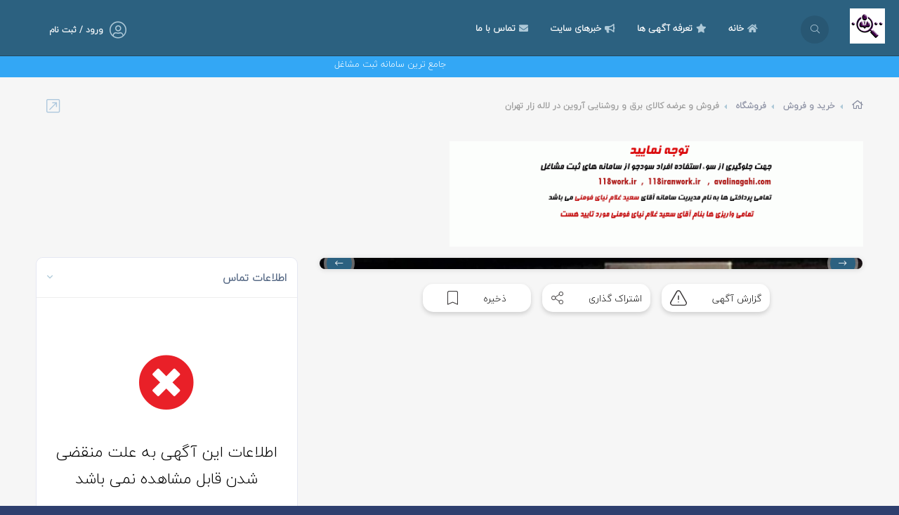

--- FILE ---
content_type: text/html; charset=UTF-8
request_url: https://118iranwork.ir/ads/11284/%D9%81%D8%B1%D9%88%D8%B4-%D9%88-%D8%B9%D8%B1%D8%B6%D9%87-%DA%A9%D8%A7%D9%84%D8%A7%DB%8C-%D8%A8%D8%B1%D9%82-%D9%88-%D8%B1%D9%88%D8%B4%D9%86%D8%A7%DB%8C%DB%8C-%D8%A2%D8%B1%D9%88%DB%8C%D9%86-%D8%AF%D8%B1-%D9%84%D8%A7%D9%84%D9%87-%D8%B2%D8%A7%D8%B1-%D8%AA%D9%87%D8%B1%D8%A7%D9%86.html
body_size: 28339
content:

<!DOCTYPE html>
<html lang="fa">
<head>
    <meta charset="UTF-8"/>
    <meta http-equiv="X-UA-Compatible" content="IE=edge">
    <meta name="viewport" content="width=device-width, initial-scale=1.0, minimum-scale=1.0, maximum-scale=1.0, user-scalable=no">

    <title>فروش و عرضه کالای برق و روشنایی آروین در لاله زار تهران-118iranwork</title>

        
    <meta name="keywords" content="فروش کالای برق,قیمت کالای برق">
    <meta name="description" content="فروش و عرضه کالای برق و روشنایی آروین در لاله زار تهران

فروش و عرضه کالای برق و روشنایی آروین&nbsp;محصولات ونوس (واردکننده)&nbsp;پروژکتور ۵۰ و ۱۰۰ و ۲۰۰ وات گارانتی دار">
    <meta name="author" content="https://118iranwork.ir/">
    <meta name="application-name" content="koClassified" data-details="VERSION-9"/>

            <base href="https://118iranwork.ir/">
    
    <meta name='twitter:title' content='فروش و عرضه کالای برق و روشنایی آروین در لاله زار تهران'/>
<meta name='twitter:image' content='https://118iranwork.ir/images/estate_images/11284/167714022463f72100c6e9b-thumb.jpg'/>
<meta name='twitter:url' content='https://118iranwork.ir/ads/11284/فروش-و-عرضه-کالای-برق-و-روشنایی-آروین-در-لاله-زار-تهران.html'/>
<meta name='og:title' content='فروش و عرضه کالای برق و روشنایی آروین در لاله زار تهران'/>
<meta name='og:image' content='https://118iranwork.ir/images/estate_images/11284/167714022463f72100c6e9b-thumb.jpg'/>
<meta name='og:url' content='https://118iranwork.ir/ads/11284/فروش-و-عرضه-کالای-برق-و-روشنایی-آروین-در-لاله-زار-تهران.html'/>

            <link rel="canonical" href="https://118iranwork.ir/ads/11284/فروش-و-عرضه-کالای-برق-و-روشنایی-آروین-در-لاله-زار-تهران.html">
            
    <link type="text/css" rel="stylesheet" href="public/variables.css">
    <link rel="stylesheet" href="public/lib/remodal/dist/remodal.css">
    <link rel="stylesheet" href="public/lib/remodal/dist/remodal-default-theme.css">
<link type="text/css" rel="stylesheet" href="public/final/css/all.css">

    <link rel="icon" type="image/png" href="images/favicons/favicon-16x16.png" sizes="16x16">
<link rel="icon" type="image/png" href="images/favicons/favicon-32x32.png" sizes="32x32">
<link rel="icon" type="image/png" href="images/favicons/favicon-96x96.png" sizes="96x96">
<link rel="apple-touch-icon" href="images/favicons/older-iPhone.png">
<link rel="apple-touch-icon" sizes="180x180" href="images/favicons/iPhone-6-Plus.png">
<link rel="apple-touch-icon" sizes="152x152" href="images/favicons/iPad-Retina.png">
<link rel="apple-touch-icon" sizes="167x167" href="images/favicons/iPad-Pro.png">

<link href="public/lib/toastr/toastr.min.css" rel="stylesheet">



<link rel="stylesheet" type="text/css" href="public/lib/neshan-maps/neshan-leaflet.css">

</head>

<body>

<!--    <div class="loader-wrap">-->
<!--        <div class="loader-inner">-->
<!--            <div class="loader-inner-cirle"></div>-->
<!--        </div>-->
<!--    </div>-->

<div id="top-page-loading" class="with-sticky" aria-busy="false" aria-label="در حال فراخوانی ... لطفا منتظر بمانید" role="progressbar"></div>
<div id="loading-more-items" class="with-sticky"><i class="fa fa-spinner fa-spin"></i> در حال فراخوانی آگهی های بیشتر ... </div>

    <div id="main" class="sticky-header " style="opacity: 1">
        <header class="main-header" id="appvue">

            <a href="https://118iranwork.ir/" class="logo-holder"><img src="images/logo.png" alt=""></a>

            <a href="https://118iranwork.ir/search" class="header-search_btn"><i class="fal fa-search"></i><span>جستجو</span></a>

            

            <div id="top-menu-account">
                                    <div class="show-reg-form top-auth-button avatar-img" data-srcav="images/avatar/3.jpg"><a href="https://118iranwork.ir/auth/login"><i class="fal fa-user-circle"></i>ورود / ثبت نام</a></div>
                
                            </div>

            
            <div class="nav-button-wrap color-bg">
                <div class="nav-button">
                    <span></span><span></span><span></span>
                </div>
            </div>

                        <!-- nav-button-wrap end-->
            <!--  navigation -->
            <div class="nav-holder main-menu">
                <nav>
                    <ul class="no-list-style" id="main-menu">
                        <li id='menu-item-1'><a href='https://118iranwork.ir/' target='_self'><i class='fa fa-home'></i> خانه</a></li><li id='menu-item-4'><a href='https://118iranwork.ir/pricing' target='_self'><i class='fa fa-star'></i> تعرفه آگهی ها</a></li><li id='menu-item-5'><a href='https://118iranwork.ir/blog' target='_self'><i class='fa fa-bullhorn'></i> خبرهای سایت</a></li><li id='menu-item-6'><a href='https://118iranwork.ir/page/contact-us' target='_self'><i class='fa fa-envelope'></i> تماس با ما</a></li>                    </ul>
                </nav>
            </div>

        </header>


                    <div class="marquee header-marquee">
                <div><span>                               جامع ترین سامانه ثبت مشاغل

</span></div>
            </div>
        
        
<div id="wrapper">

    <div class="content">

        
        <section class="gray-bg no-top-padding">
            <div class="container">
                <div class="breadcrumbs inline-breadcrumbs fl-wrap">
                    <a href='https://118iranwork.ir/'><i class='far fa-home breadcrumb-home'></i></a><a href='category/14/خرید-و-فروش'>خرید و فروش</a><a href='subcategory/خرید-و-فروش/فروشگاه'>فروشگاه </a><span>فروش و عرضه کالای برق و روشنایی آروین در لاله زار تهران</span>
                                    </div>


                <div class="clearfix"></div>
<div class="horizontal-banners">
    <div class="container-n">

        <div class="row h-banner">
                            <div class="col-sm-6 col-xs-12 banner-item-horizontal" style="padding: 5px">
                    <a href="" title="" target="_blank" style="height:150">
                        <div class="banner-responsive-image" style="background-image: url('https://118iranwork.ir/images/banner_images/1767211328.gif'); height: 150px"></div>
                    </a>
                </div>
                        </div>
    </div>
</div>

<!-- CODE BANNERS -->

<div class="mini-next-line"></div>
                <div class="clearfix"></div>

                <div class="row">

                    <div class="col-md-8">

                        <div class="list-single-main-wrapper fl-wrap" id="sec2">

                                <div class="list-single-main-media fl-wrap">
                <div class="single-slider-wrap ">
            <div class="single-slider fl-wrap">
                <div class="swiper-container">
                    <div class="swiper-wrapper lightgallery">
                                                    <div class="swiper-slide hov_zoom">
                                <img src="images/estate_images/11284/167714022463f72100c6e9b-main.jpg" alt="فروش و عرضه کالای برق و روشنایی آروین در لاله زار تهران">
                                <a href="images/estate_images/11284/167714022463f72100c6e9b-large.jpg" class="box-media-zoom popup-image"><i class="fal fa-search"></i></a>
                            </div>
                                                    <div class="swiper-slide hov_zoom">
                                <img src="images/estate_images/11284/167714022163f720fdc56bc-main.jpg" alt="فروش و عرضه کالای برق و روشنایی آروین در لاله زار تهران">
                                <a href="images/estate_images/11284/167714022163f720fdc56bc-large.jpg" class="box-media-zoom popup-image"><i class="fal fa-search"></i></a>
                            </div>
                                                    <div class="swiper-slide hov_zoom">
                                <img src="images/estate_images/11284/167714021963f720fb58add-main.jpg" alt="فروش و عرضه کالای برق و روشنایی آروین در لاله زار تهران">
                                <a href="images/estate_images/11284/167714021963f720fb58add-large.jpg" class="box-media-zoom popup-image"><i class="fal fa-search"></i></a>
                            </div>
                                                    <div class="swiper-slide hov_zoom">
                                <img src="images/estate_images/11284/167714023263f72108d4007-main.jpg" alt="فروش و عرضه کالای برق و روشنایی آروین در لاله زار تهران">
                                <a href="images/estate_images/11284/167714023263f72108d4007-large.jpg" class="box-media-zoom popup-image"><i class="fal fa-search"></i></a>
                            </div>
                                                    <div class="swiper-slide hov_zoom">
                                <img src="images/estate_images/11284/167714023063f7210662f0c-main.jpg" alt="فروش و عرضه کالای برق و روشنایی آروین در لاله زار تهران">
                                <a href="images/estate_images/11284/167714023063f7210662f0c-large.jpg" class="box-media-zoom popup-image"><i class="fal fa-search"></i></a>
                            </div>
                                                    <div class="swiper-slide hov_zoom">
                                <img src="images/estate_images/11284/167714022763f721038ea21-main.jpg" alt="فروش و عرضه کالای برق و روشنایی آروین در لاله زار تهران">
                                <a href="images/estate_images/11284/167714022763f721038ea21-large.jpg" class="box-media-zoom popup-image"><i class="fal fa-search"></i></a>
                            </div>
                                                    <div class="swiper-slide hov_zoom">
                                <img src="images/estate_images/11284/167714024163f7211171d62-main.jpg" alt="فروش و عرضه کالای برق و روشنایی آروین در لاله زار تهران">
                                <a href="images/estate_images/11284/167714024163f7211171d62-large.jpg" class="box-media-zoom popup-image"><i class="fal fa-search"></i></a>
                            </div>
                                                    <div class="swiper-slide hov_zoom">
                                <img src="images/estate_images/11284/167714023863f7210ec2788-main.jpg" alt="فروش و عرضه کالای برق و روشنایی آروین در لاله زار تهران">
                                <a href="images/estate_images/11284/167714023863f7210ec2788-large.jpg" class="box-media-zoom popup-image"><i class="fal fa-search"></i></a>
                            </div>
                                                    <div class="swiper-slide hov_zoom">
                                <img src="images/estate_images/11284/167714023663f7210c40f9c-main.jpg" alt="فروش و عرضه کالای برق و روشنایی آروین در لاله زار تهران">
                                <a href="images/estate_images/11284/167714023663f7210c40f9c-large.jpg" class="box-media-zoom popup-image"><i class="fal fa-search"></i></a>
                            </div>
                                                    <div class="swiper-slide hov_zoom">
                                <img src="images/estate_images/11284/167714024963f72119a8304-main.jpg" alt="فروش و عرضه کالای برق و روشنایی آروین در لاله زار تهران">
                                <a href="images/estate_images/11284/167714024963f72119a8304-large.jpg" class="box-media-zoom popup-image"><i class="fal fa-search"></i></a>
                            </div>
                                                    <div class="swiper-slide hov_zoom">
                                <img src="images/estate_images/11284/167714024763f7211719d04-main.jpg" alt="فروش و عرضه کالای برق و روشنایی آروین در لاله زار تهران">
                                <a href="images/estate_images/11284/167714024763f7211719d04-large.jpg" class="box-media-zoom popup-image"><i class="fal fa-search"></i></a>
                            </div>
                                                    <div class="swiper-slide hov_zoom">
                                <img src="images/estate_images/11284/167714024463f72114757d9-main.jpg" alt="فروش و عرضه کالای برق و روشنایی آروین در لاله زار تهران">
                                <a href="images/estate_images/11284/167714024463f72114757d9-large.jpg" class="box-media-zoom popup-image"><i class="fal fa-search"></i></a>
                            </div>
                                                    <div class="swiper-slide hov_zoom">
                                <img src="images/estate_images/11284/167714025263f7211ce4145-main.jpg" alt="فروش و عرضه کالای برق و روشنایی آروین در لاله زار تهران">
                                <a href="images/estate_images/11284/167714025263f7211ce4145-large.jpg" class="box-media-zoom popup-image"><i class="fal fa-search"></i></a>
                            </div>
                                            </div>
                </div>
            </div>
            <div class="listing-carousel_pagination">
                <div class="listing-carousel_pagination-wrap">
                    <div class="ss-slider-pagination"></div>
                </div>
            </div>
            <div class="ss-slider-cont ss-slider-cont-prev color2-bg"><i class="fal fa-long-arrow-left"></i></div>
            <div class="ss-slider-cont ss-slider-cont-next color2-bg"><i class="fal fa-long-arrow-right"></i></div>
        </div>
    </div>

                            <div class="clearfix"></div>
<div class="flex-item align-center justify-center single__actions">
            <button href="javascript:" data-remodal-target="report-modal" class="flex-item align-center justify-center single-privacy-report-sign">
            <span data-name="11284">گزارش آگهی</span>
            <i class="flex-item">
                <svg id="warning" xmlns="http://www.w3.org/2000/svg" width="24.122" height="22.058" viewBox="0 0 24.122 22.058" class="ng-tns-c129-2"><g id="Group_3357" data-name="Group 3357" transform="translate(0 0)" class="ng-tns-c129-2"><path id="Path_5478" data-name="Path 5478" d="M139.486,103.1a.672.672,0,0,0-.712.712v5.123a.712.712,0,1,0,1.423,0v-5.123A.672.672,0,0,0,139.486,103.1Z" fill="#373435" transform="translate(-127.425 -95.702)" class="ng-tns-c129-2"></path><path id="Path_5479" data-name="Path 5479" d="M139.913,210.333a.688.688,0,0,0-1,0,.856.856,0,0,0-.142.569c0,.285,0,.427.142.569a.856.856,0,0,0,.569.142c.142,0,.427,0,.285-.142a1.079,1.079,0,0,0,.285-.569C140.055,210.618,140.055,210.476,139.913,210.333Z" fill="#373435" transform="translate(-127.425 -193.968)" class="ng-tns-c129-2"></path><path id="Path_5480" data-name="Path 5480" d="M23.588,29.125l-8.4-14.658a3.536,3.536,0,0,0-3.131-1.85,3.709,3.709,0,0,0-3.131,1.85L.533,29.125a3.473,3.473,0,0,0,0,3.7,3.536,3.536,0,0,0,3.131,1.85H20.457a3.379,3.379,0,0,0,3.131-1.85A3.473,3.473,0,0,0,23.588,29.125Zm-1.139,3.131a1.907,1.907,0,0,1-1.85,1.139H3.664a2.221,2.221,0,0,1-1.85-1.139,2.184,2.184,0,0,1,0-2.277l8.4-14.658a1.907,1.907,0,0,1,1.85-1.139,2.271,2.271,0,0,1,1.992,1.139l8.4,14.658A2.184,2.184,0,0,1,22.449,32.256Z" fill="#373435" transform="translate(0.001 -12.617)" class="ng-tns-c129-2"></path></g></svg>
            </i>
        </button>
    
            <button class="flex-item align-center justify-center share-box-control showshare">
            <span>اشتراک گذاری</span>
            <i class="flex-item">
                <svg xmlns="http://www.w3.org/2000/svg" width="17.081" height="18.3" viewBox="0 0 17.081 18.3" class="ng-tns-c129-2"><path id="share" d="M13.57,12.793a3.093,3.093,0,0,0-.416.521l-5.272-3.2a3.017,3.017,0,0,0,0-2.254l5.274-3.176a3.067,3.067,0,1,0-.275-.547L7.6,7.318a3.051,3.051,0,1,0,0,3.339l5.28,3.2a3.049,3.049,0,1,0,.691-1.068ZM15.727.61a2.441,2.441,0,1,1-2.441,2.441A2.444,2.444,0,0,1,15.727.61ZM5.048,11.428A2.441,2.441,0,1,1,7.489,8.987,2.444,2.444,0,0,1,5.048,11.428Zm12.4,5.248a2.441,2.441,0,1,1,.715-1.726A2.444,2.444,0,0,1,17.453,16.676Z" fill="#373435" stroke="#373435" stroke-width="0.3" transform="translate(-1.847 0.15)" class="ng-tns-c129-2"></path></svg>
            </i>

            <div class="share-holder hid-share">
                <div class="share-container  isShare">
                    
        <a href='http://www.facebook.com/sharer.php?u=https://118iranwork.ir/ads/11284' title='به اشتراک گذاری در Facebook'   class='pop share-icon fab fa-facebook-f'></a>
        <a href='https://telegram.me/share/url?url=https://118iranwork.ir/ads/11284'    title='به اشتراک گذاری در Telegram'   class='pop share-icon fa fa-paper-plane'></a>
        <a href='http://plus.google.com/share?url=https://118iranwork.ir/ads/11284'     title='به اشتراک گذاری در GooglePlus' class='pop share-icon fab fa-google-plus-g'></a>
        <a href='http://www.twitter.com/share?url=https://118iranwork.ir/ads/11284'     title='به اشتراک گذاری در Twitter'    class='pop share-icon fab fa-twitter'></a>
    <a href='http://www.linkedin.com/shareArticle?mini=true&url=https://118iranwork.ir/ads/11284&title=فروش و عرضه کالای برق و روشنایی آروین در لاله زار تهران&summary=فروش و عرضه کالای برق و روشنایی آروین در لاله زار تهران' title='به اشتراک گذاری در LinedIn' class='pop share-icon fab fa-linkedin-in'></a>                </div>
            </div>
        </button>

    
    <button class="flex-item align-center justify-center favourite" data-toggle-favourite data-action="add" data-linkId="11284">
        <span>ذخیره</span>
        <i class="flex-item not-saved">
            <svg xmlns="http://www.w3.org/2000/svg" width="15" height="19.258" viewBox="0 0 15 19.258" class="ng-tns-c129-2"><path id="Path_5525" data-name="Path 5525" d="M17,3H7A2,2,0,0,0,5.01,5L5,21l7-3,7,3V5A2.006,2.006,0,0,0,17,3Z" stroke-width="1" transform="translate(-4.5 -2.5)" class="cls-1 ng-tns-c129-2"></path></svg>
        </i>
    </button>
</div>
                            
                            
                        </div>
                    </div>

                    <div class="col-md-4">
                        <div class="box-widget-item fl-wrap block_box">
    <div class="box-widget-item-header">
        <h3>اطلاعات تماس</h3>
    </div>

                <div class="box-widget-content expired-item-description">
                <div style='margin-top:60px;'></div>
                <p class='rtl' style="text-align:center;font-size:22px;">
                    <i class='fa fa-times-circle' style='font-size:80px;color:#E92028'></i>
                    <br><br>اطلاعات این آگهی به علت منقضی شدن قابل مشاهده نمی باشد                </p>
                <div style='margin-top:100px;'></div>
            </div>
    

</div>
<div class="box-widget-item fl-wrap block_box">
    <div class="box-widget-item-header">
        <h3>اطلاعات تکمیلی</h3>
    </div>
    <div class="box-widget opening-hours fl-wrap">
        <div class="box-widget-content">
            <ul class="no-list-style">
                <li><span class="opening-hours-day">دسته بندی </span><span class="opening-hours-time">خرید و فروش، فروشگاه </span></li>
                                    <li><span class="opening-hours-day">بازدید </span><span class="opening-hours-time">734</span></li>
                                
            </ul>
        </div>
    </div>
</div>
                                            </div>
                </div>

            </div>
        </section>

        <div class="limit-box fl-wrap"></div>
    </div>

</div>

<a class="to-top"><i class="fas fa-caret-up"></i></a>

<div class="remodal extension-modal" data-remodal-id="report-modal">

    <div class="remodal-header">
        <button data-remodal-action="close" class="remodal-close"></button>

        <h5 class="remodal-title"><i class="fal fa-flag"></i> ثبت تخلف و مشکل آگهی</h5>
    </div>

    <div class="form-message-placeholder colorful"></div>

    <div class="auth-form-wrapper remodal-body">

        <form action="https://118iranwork.ir/ads/11284/فروش-و-عرضه-کالای-برق-و-روشنایی-آروین-در-لاله-زار-تهران.html" method="POST" id="report-form" class="darker-form">

            <input type='hidden' name='token' value='1768727353:XBiuPjk9sCpJCz9vmVsSL3UrJZnM/yqNGfBpxpY19nRjIDF2Q0a3a3MOP6gNXAuztGa3ZRif+JuH6qQ8QpoDWA==:4nHXC6JSgPSMjGCmzM3sIZPIPr1N4bhgRnImdX9n0oRvxEIEYcnp3MxjJGSNp3HJws1zoFys8bYDVWQwPLvQtw=='>            <input type="hidden" name="action" value="send-report">

            <div class="modal-body report-modal">

                <h4> مشکل یا تخلف در کدام قسمت آگهی است؟ </h4>
                <p>نزدیک ترین گزینه را انتخاب کنید. کارشناسان ما گزارش شما را بررسی می کنند.</p>

                <div class="form-group form-group-checkbox">
                    <ul class="radio-group report-reasons">
                                                    <li>
                                <label class="pretty-radio">
                                    محتوای آگهی                                    <input type="radio" name="report_reason" value="content">
                                    <span class="checkmark"></span>
                                </label>
                            </li>
                                                    <li>
                                <label class="pretty-radio">
                                    عکس آگهی                                    <input type="radio" name="report_reason" value="image">
                                    <span class="checkmark"></span>
                                </label>
                            </li>
                                                    <li>
                                <label class="pretty-radio">
                                    اطلاعات تماس                                    <input type="radio" name="report_reason" value="contact-info">
                                    <span class="checkmark"></span>
                                </label>
                            </li>
                                                    <li>
                                <label class="pretty-radio">
                                    قیمت                                    <input type="radio" name="report_reason" value="price">
                                    <span class="checkmark"></span>
                                </label>
                            </li>
                                                    <li>
                                <label class="pretty-radio">
                                    کلاهبرداری، نقض قانون یا وقوع جرم                                    <input type="radio" name="report_reason" value="fraud">
                                    <span class="checkmark"></span>
                                </label>
                            </li>
                                                    <li>
                                <label class="pretty-radio">
                                    آدرس و نقشه                                    <input type="radio" name="report_reason" value="address">
                                    <span class="checkmark"></span>
                                </label>
                            </li>
                                                    <li>
                                <label class="pretty-radio">
                                    مشکلات با صاحب آگهی                                    <input type="radio" name="report_reason" value="owner">
                                    <span class="checkmark"></span>
                                </label>
                            </li>
                                                    <li>
                                <label class="pretty-radio">
                                    ناموجودبودن مورد آگهی                                    <input type="radio" name="report_reason" value="not-found">
                                    <span class="checkmark"></span>
                                </label>
                            </li>
                                            </ul>
                    <p class="help-block" id="report-help" style="clear: both"></p>
                </div>

                
                                    <div class="g-recaptcha" id="report-recaptcha"></div>
                
                <div class="text-center">
                    <button type="submit" class="btn color2-bg no-shadow" data-default-text="ارسال"> ارسال <i class="fas fa-caret-left"></i></button>
                </div>
            </div>
        </form>

    </div>
</div>




                    <footer class="main-footer fl-wrap">

                <!--footer-inner-->
                <div class="footer-inner   fl-wrap">
                    <div class="container">
                        <div class="row">

                            <div class="col-md-3 col-sm-6 col-xs-12">
    <div class="footer-widget fl-wrap">
        <h3> لینک های سایت </h3>
        <ul class="footer-links-list fl-wrap">
                    </ul>
    </div>
</div><div class="col-md-3 col-sm-6 col-xs-12">
    <div class="footer-widget fl-wrap">
        <h3> آخرین خبرها </h3>
        <div class="footer-widget-posts fl-wrap">
            <ul class="no-list-style">
                                <li class="clearfix">
                    <a href="https://118iranwork.ir/post/19/مبل-شویی-در-غرب-تهران-همراه-با-شماره-تماس-و-آدرس.html" class="widget-posts-img"><img loading="lazy" src="https://118iranwork.ir/images/estate_images/default-mini.jpg" class="respimg" alt="مبل شویی در غرب تهران همراه با شماره تماس و آدرس"></a>
                    <div class="widget-posts-descr">
                        <div class="title">
                            <a href="https://118iranwork.ir/post/19/مبل-شویی-در-غرب-تهران-همراه-با-شماره-تماس-و-آدرس.html" title="مبل شویی در غرب تهران همراه با شماره تماس و آدرس">مبل شویی در غرب تهران همراه با شماره تماس و آدرس</a>
                        </div>
                        <span class="widget-posts-date"><i class="fal fa-calendar"></i> ۲۰ اردیبهشت ۱۴۰۳ </span>
                    </div>
                </li>
                                <li class="clearfix">
                    <a href="https://118iranwork.ir/post/18/بهترین-کاشت-مو-شیراز.html" class="widget-posts-img"><img loading="lazy" src="https://118iranwork.ir/images/estate_images/default-mini.jpg" class="respimg" alt="بهترین کاشت مو شیراز"></a>
                    <div class="widget-posts-descr">
                        <div class="title">
                            <a href="https://118iranwork.ir/post/18/بهترین-کاشت-مو-شیراز.html" title="بهترین کاشت مو شیراز">بهترین کاشت مو شیراز</a>
                        </div>
                        <span class="widget-posts-date"><i class="fal fa-calendar"></i> ۳۰ فروردین ۱۴۰۳ </span>
                    </div>
                </li>
                                <li class="clearfix">
                    <a href="https://118iranwork.ir/post/15/لیست-نهالستان-های-میاندوآب-با-شماره-تماس-و-آدرس.html" class="widget-posts-img"><img loading="lazy" src="https://118iranwork.ir/images/estate_images/default-mini.jpg" class="respimg" alt="لیست نهالستان های میاندوآب با شماره تماس و آدرس"></a>
                    <div class="widget-posts-descr">
                        <div class="title">
                            <a href="https://118iranwork.ir/post/15/لیست-نهالستان-های-میاندوآب-با-شماره-تماس-و-آدرس.html" title="لیست نهالستان های میاندوآب با شماره تماس و آدرس">لیست نهالستان های میاندوآب با شماره تماس و آدرس</a>
                        </div>
                        <span class="widget-posts-date"><i class="fal fa-calendar"></i> ۲۶ آذر ۱۴۰۲ </span>
                    </div>
                </li>
                            </ul>
            <a href="https://118iranwork.ir/blog" class="footer-link">مشاهده همه مطالب <i class="fal fa-long-arrow-left"></i></a>
        </div>
    </div>
</div><div class="col-md-3 col-sm-6 col-xs-12">
    <div class="footer-widget fl-wrap">
        <h3> اطلاعات تماس </h3>
        <div class="footer-contacts-widget fl-wrap">
            <ul  class="footer-contacts fl-wrap no-list-style">
                <li><span><i class="fal fa-envelope"></i> ایمیل: </span><a href="mailto:best118work@gmail.com" target="_blank">best118work [at] gmail.com</a></li>                <li> <span><i class="fal fa-map-marker"></i> آدرس: </span> ایران ، گیلان ، رشت
 </li>                                    <li><span><i class="fal fa-phone"></i> تلفن: </span><a href="tel: 01391001314">01391001314</a>
                                                    <br><a class="second-phone" href="tel: 09027298456">09027298456</a>
                                            </li>
                            </ul>
        </div>
    </div>
</div><div class="col-md-3 col-sm-6 col-xs-12">
    <div class="footer-widget fl-wrap">
        <h3> درباره ما </h3>
        <div class="footer-about fl-wrap">
            <p>&nbsp;</p>

<p>118iranwork جامع ترین سامانه ثبت مشاغل با <strong>درج آگهی رایگان</strong> و غیر رایگان باهدف ثبت مشاغل گوناگون در بستر وب در کمترین زمان ممکن و با حداقل هزینه و با بهترین شکل برای کمک هرچه بیشتر به صاحبان مشاغل مختلف با هدف ارایه بروزترین اطلاعات شغلی اطلاعاتی ارزشمند در خصوص کالا و خدمات، قیمت و ویژگی های تخصصی کالا و خدماتی در سریعترین زمان در اختیار مشتریان قرار می دهد.</p>
        </div>
    </div>
</div>                        </div>
                    </div>
                    <!-- footer bg-->
                    <div class="footer-bg" data-ran="4"></div>
                    <div class="footer-wave">
                        <svg viewbox="0 0 100 25">
                            <path fill="#fff" d="M0 30 V12 Q30 17 55 12 T100 11 V30z" />
                        </svg>
                    </div>
                    <!-- footer bg  end-->
                </div>
                <!--footer-inner end -->
                <!--sub-footer-->
                <div class="sub-footer  fl-wrap">
                    <div class="container">
                        <div class="copyright">
                            تمام حقوق این سایت برای سامانه 118iranwork.ir محفوظ می باشد. <br/>
                                                    </div>

                        <div class="subfooter-nav subfooter-socials">
                            <ul class="no-list-style">
                                <li><a title='Instagram' href='http://www.instagram.com/samaneh118work' target='_blank'><i class='fab fa-instagram'></i></a></li><li><a title='RSS خوراک ' href='https://118iranwork.ir/rss' target='_blank'><i class='fa fa-rss'></i></a></li>                            </ul>
                        </div>

                    </div>

                                    </div>

            </footer>
        


    </div> <!-- /end #main -->

    


    
    <script src="public/final/js/all.js"></script>

    <script type="text/javascript" src="public/lib/remodal/dist/remodal.min.js"></script>


    
<script>
    var isLtr = "no";
    var menu_id = "";
    var ajax_locations_route = "https://118iranwork.ir/ajax/locations";
    var Globe__captcha_type = "GOOGLE_RECAPTCHA";
    var Globe__captcha_route = "https://118iranwork.ir/ajax/captcha";
    var GLOBE__maps_source = "NESHAN";
    var GLOBE__site_url = "https://118iranwork.ir/";
    var Globe__popup = "";

    var map_show = '1'; 
var map_latitude = '35.69760425765003'; 
var map_longitude = '51.42357603567605'; 
var map_title = 'فروش و عرضه کالای برق و روشنایی آروین در لاله زار تهران'; 
var page__enable_voting = '2'; 
var page__link_id = '11284'; 
var logged_in = '1'; 
var submit_contact_url = 'https://118iranwork.ir/ads/11284/فروش-و-عرضه-کالای-برق-و-روشنایی-آروین-در-لاله-زار-تهران.html?action=submit-contact'; 
</script>

<script src="public/core/js/scripts/helpers.min.js"></script>

<script>
    highlightMenu(menu_id);
</script>


    
    
            <script src="public/lib/neshan-maps/neshan-leaflet.js" type="text/javascript"></script>
    
    <script src="public/core/js/scripts/map.min.js"></script>
    <script>
        if (isCedarMaps) {
            var GLOBE__cedar_token = "";
        }
        if (isNeshanMaps()) {
            var GLOBE__neshan_token = "web.265fe71d93ff4fef84188daa9231df45";
        }
    </script>


    <script type="text/javascript" src="public/lib/toastr/toastr.min.js"></script>

    <script>
        var GLOBE__language = {"LATEST_NEWS":" \u0622\u062e\u0631\u06cc\u0646 \u062e\u0628\u0631\u0647\u0627 ","NO_EXISTING_NEWS":" \u0647\u06cc\u0686 \u062e\u0628\u0631\u06cc \u062f\u0631 \u0633\u0627\u06cc\u062a \u062f\u0631\u062c \u0646\u0634\u062f\u0647 \u0627\u0633\u062a ","ABOUT_US":" \u062f\u0631\u0628\u0627\u0631\u0647 \u0645\u0627 ","CONTACT_INFO":" \u0627\u0637\u0644\u0627\u0639\u0627\u062a \u062a\u0645\u0627\u0633 ","SITE_LINKS":" \u0644\u06cc\u0646\u06a9 \u0647\u0627\u06cc \u0633\u0627\u06cc\u062a ","SITE_STATISTICS":" \u0622\u0645\u0627\u0631\u0647\u0627\u06cc \u0633\u0627\u06cc\u062a ","TODAY_HITS":" \u0628\u0627\u0632\u062f\u06cc\u062f\u0647\u0627\u06cc \u0627\u0645\u0631\u0648\u0632 ","WEEKLY_HITS":" \u0628\u0627\u0632\u062f\u06cc\u062f\u0647\u0627\u06cc \u0647\u0641\u062a\u0647 ","MONTHLY_HITS":" \u0628\u0627\u0632\u062f\u06cc\u062f\u0647\u0627\u06cc \u0645\u0627\u0647 ","YEARLY_HITS":" \u0628\u0627\u0632\u062f\u06cc\u062f\u0647\u0627\u06cc \u0633\u0627\u0644\u0627\u0646\u0647 ","TOTAL_HITS":" \u06a9\u0644 \u0628\u0627\u0632\u062f\u06cc\u062f\u0647\u0627 ","ALL_ADS_COUNT":" \u062a\u0639\u062f\u0627\u062f \u06a9\u0644 \u0622\u06af\u0647\u06cc \u0647\u0627 ","SPECIAL_ADS_COUNT":" \u062a\u0639\u062f\u0627\u062f \u0622\u06af\u0647\u06cc \u0647\u0627\u06cc \u0648\u06cc\u0698\u0647 ","MAIN_PAGE":" \u0635\u0641\u062d\u0647 \u0627\u0635\u0644\u06cc ","BACK_TO_MAIN_PAGE":" \u0628\u0627\u0632\u06af\u0634\u062a \u0628\u0647 \u0635\u0641\u062d\u0647 \u0627\u0635\u0644\u06cc ","404ERROR":" \u062e\u0637\u0627\u06cc 404 ","PAGE_NOT_FOUND":" \u0635\u0641\u062d\u0647 \u0645\u0648\u0631\u062f \u0646\u0638\u0631 \u06cc\u0627\u0641\u062a \u0646\u0634\u062f ","ADD_ADS_NOT_LOGGED_IN":"\u0628\u0631\u0627\u06cc \u062b\u0628\u062a \u0622\u06af\u0647\u06cc \u062f\u0631 \u0633\u0627\u06cc\u062a \u0628\u0627\u06cc\u062f \u0648\u0627\u0631\u062f \u062d\u0633\u0627\u0628 \u06a9\u0627\u0631\u0628\u0631\u06cc \u062e\u0648\u062f \u0634\u0648\u06cc\u062f. \u062f\u0631 \u0635\u0648\u0631\u062a\u06cc \u06a9\u0647 \u0647\u0646\u0648\u0632 \u062b\u0628\u062a \u0646\u0627\u0645 \u0646\u06a9\u0631\u062f\u0647 \u0627\u06cc\u062f \u0627\u0628\u062a\u062f\u0627 \u0627\u0632 \u0627\u06cc\u0646 \u0642\u0633\u0645\u062a \u062b\u0628\u062a \u0646\u0627\u0645 \u0646\u0645\u0627\u06cc\u06cc\u062f","ADD_ADS_TITLE":"\u062b\u0628\u062a \u0622\u06af\u0647\u06cc \u062f\u0631","ADD_ADS_STEPS":["","\u0645\u0634\u062e\u0635\u0627\u062a \u0639\u0645\u0648\u0645\u06cc \u0622\u06af\u0647\u06cc","\u062c\u0632\u0626\u06cc\u0627\u062a \u0622\u06af\u0647\u06cc","\u062a\u0627\u06cc\u06cc\u062f \u0646\u0647\u0627\u06cc\u06cc","\u067e\u0631\u062f\u0627\u062e\u062a \u0635\u0648\u0631\u062a\u062d\u0633\u0627\u0628"],"REQUIRED_FIELDS_ERROR":" \u0644\u0637\u0641\u0627 \u062a\u0645\u0627\u0645 \u0641\u06cc\u0644\u062f\u0647\u0627\u06cc \u0633\u062a\u0627\u0631\u0647 \u062f\u0627\u0631 \u0631\u0627 \u067e\u0631\u06a9\u0646\u06cc\u062f ","ADS_TITLE":"\u0639\u0646\u0648\u0627\u0646 \u0622\u06af\u0647\u06cc","PHONE_NUMBER":"\u0634\u0645\u0627\u0631\u0647 \u062a\u0645\u0627\u0633","ADS_CATEGORY":"\u06af\u0631\u0648\u0647 \u0622\u06af\u0647\u06cc","CHOOSE":"\u0627\u0646\u062a\u062e\u0627\u0628 \u06a9\u0646\u06cc\u062f","ADS_PLAN":"\u0646\u0648\u0639 \u0622\u06af\u0647\u06cc","SEE_SPECIAL_PLANS":" \u062c\u0647\u062a \u0645\u0634\u0627\u0647\u062f\u0647 \u0645\u0634\u062e\u0635\u0627\u062a \u0648 \u0648\u06cc\u0698\u06af\u06cc \u0647\u0627\u06cc \u067e\u0644\u0627\u0646 \u0647\u0627\u06cc \u0648\u06cc\u0698\u0647 \u0645\u062e\u062a\u0644\u0641 \u0627\u06cc\u0646\u062c\u0627 \u06a9\u0644\u06cc\u06a9 \u06a9\u0646\u06cc\u062f ","STATE":"\u0627\u0633\u062a\u0627\u0646","CITY":"\u0634\u0647\u0631","ADS_ADDRESS":"\u0622\u062f\u0631\u0633 \u06a9\u0627\u0645\u0644 \u0622\u06af\u0647\u06cc","CANCEL":"\u0627\u0646\u0635\u0631\u0627\u0641","NEXT_STEP":" \u06af\u0627\u0645 \u0628\u0639\u062f <i class=\"fa fa-long-arrow-left top2\"><\/i> ","MORE_DESCRIPTION_ERROR":"\u06a9\u0645\u06cc \u0628\u06cc\u0634\u062a\u0631 \u062f\u0631 \u0645\u0648\u0631\u062f \u0622\u06af\u0647\u06cc \u062e\u0648\u062f \u062a\u0648\u0636\u06cc\u062d \u062f\u0647\u06cc\u062f","ADS_DESCRIPTION":"\u062a\u0648\u0636\u06cc\u062d\u0627\u062a","TAGS":"\u0628\u0631\u0686\u0633\u0628 \u0647\u0627","INSERT_TAGS_PLACEHOLDER":"\u067e\u0633 \u0627\u0632 \u0648\u0627\u0631\u062f \u06a9\u0631\u062f\u0646 \u0647\u0631 \u06a9\u0644\u0645\u0647 \u06a9\u0644\u06cc\u062f\u06cc \u062f\u06a9\u0645\u0647 Enter \u0631\u0627 \u0628\u0632\u0646\u06cc\u062f","TAGS_LIMIT_WARNING":"\u062a\u0646\u0647\u0627 <span class=\"label label-important ltr\">{%1%}<\/span> \u06a9\u0644\u0645\u0647 \u06a9\u0644\u06cc\u062f\u06cc \u0627\u0648\u0644 \u0634\u0645\u0627 \u062f\u0631 \u0633\u0627\u06cc\u062a \u062b\u0628\u062a \u062e\u0648\u0627\u0647\u062f \u0634\u062f","TAGS_DESCRIPTION":" \u062c\u0647\u062a \u0627\u0641\u0632\u0627\u06cc\u0634 \u0634\u0627\u0646\u0633 \u0646\u0645\u0627\u06cc\u0634 \u0622\u06af\u0647\u06cc \u062e\u0648\u062f \u062f\u0631 \u062c\u0633\u062a\u062c\u0648\u0647\u0627\u06cc \u06a9\u0627\u0631\u0628\u0631\u0627\u0646 \u060c \u0686\u0646\u062f \u06a9\u0644\u0645\u0647 \u06a9\u0647 \u0645\u0631\u062a\u0628\u0637 \u0628\u0627 \u0622\u06af\u0647\u06cc \u0634\u0645\u0627\u0633\u062a \u0631\u0627 \u062f\u0631 \u0641\u06cc\u0644\u062f \u06a9\u0644\u0645\u0627\u062a \u06a9\u0644\u06cc\u062f\u06cc \u062a\u0627\u06cc\u067e \u0646\u0645\u0627\u06cc\u06cc\u062f \u0648 \u06a9\u0644\u0645\u0627\u062a \u0645\u062e\u062a\u0644\u0641 \u0631\u0627 \u0628\u0627 \u0632\u062f\u0646 \u062f\u06a9\u0645\u0647 ENTER \u0627\u0632 \u0647\u0645 \u062c\u062f\u0627 \u0646\u0645\u0627\u06cc\u06cc\u062f","PRICE":"\u0642\u06cc\u0645\u062a","DISCOUNT":" \u062f\u0631\u0635\u062f \u062a\u062e\u0641\u06cc\u0641 \u0628\u0631\u0627\u06cc \u0628\u0627\u0632\u062f\u06cc\u062f\u06a9\u0646\u0646\u062f\u06af\u0627\u0646 ","LINK":"\u0622\u062f\u0631\u0633 \u0633\u0627\u06cc\u062a","LINK_PLACEHOLDER":"\u0645\u062b\u0627\u0644 : {%1%}","UPLOAD_IMAGES_STEP_HEADER":"\u0622\u067e\u0644\u0648\u062f \u062a\u0635\u0627\u0648\u06cc\u0631 \u0622\u06af\u0647\u06cc","NOTE":"\u062a\u0648\u062c\u0647 : ","IMAGE_UPLOAD_NOTE_1":"\u062d\u062c\u0645 \u062a\u0635\u0627\u0648\u06cc\u0631 \u0646\u0628\u0627\u06cc\u062f \u0627\u0632 {%1%} \u06a9\u06cc\u0644\u0648\u0628\u0627\u06cc\u062a \u0628\u06cc\u0634\u062a\u0631 \u0628\u0627\u0634\u062f \u0648 \u0641\u0631\u0645\u062a \u062a\u0635\u0627\u0648\u06cc\u0631 \u0628\u0627\u06cc\u062f {%2%} \u0628\u0627\u0634\u062f","IMAGE_UPLOAD_NOTE_2":"\u067e\u0633 \u0627\u0632 \u0627\u0646\u062a\u062e\u0627\u0628 \u0647\u0631 \u062a\u0635\u0648\u06cc\u0631 \u060c \u0631\u0648\u06cc \u062f\u06a9\u0645\u0647 \u0622\u067e\u0644\u0648\u062f \u06a9\u0644\u06cc\u06a9 \u06a9\u0646\u06cc\u062f \u0648 \u0645\u0646\u062a\u0638\u0631 \u0634\u0648\u06cc\u062f \u062a\u0627 \u062a\u0635\u0648\u06cc\u0631 \u0645\u0631\u0628\u0648\u0637\u0647 \u0622\u067e\u0644\u0648\u062f \u0634\u0648\u062f","IMAGE_UPLOAD_NOTE_3":"\u0647\u0645\u0648\u0627\u0631\u0647 \u062a\u0635\u0648\u06cc\u0631 \u0634\u0645\u0627\u0631\u0647 \u06f1 \u0628\u0647 \u0639\u0646\u0648\u0627\u0646 \u062a\u0635\u0648\u06cc\u0631 \u0627\u0635\u0644\u06cc \u0622\u06af\u0647\u06cc \u062f\u0631 \u0646\u0638\u0631 \u06af\u0631\u0641\u062a\u0647 \u062e\u0648\u0627\u0647\u062f \u0634\u062f \u0648 \u062f\u0631 \u0635\u0641\u062d\u0627\u062a \u0627\u0635\u0644\u06cc \u0648 \u0646\u062a\u0627\u06cc\u062c \u062c\u0633\u062a\u062c\u0648 \u0646\u0645\u0627\u06cc\u0634 \u062f\u0627\u062f\u0647 \u062e\u0648\u0627\u0647\u062f \u0634\u062f","UPLOAD_LIMIT_WARNING":"\u062a\u0646\u0647\u0627 \u0645\u062c\u0627\u0632 \u0628\u0647 \u0622\u067e\u0644\u0648\u062f <span class=\"label label-important ltr\">{%1%}<\/span>\u062a\u0635\u0648\u06cc\u0631 \u0628\u0631\u0627\u06cc \u0627\u06cc\u0646 \u0622\u06af\u0647\u06cc \u0647\u0633\u062a\u06cc\u062f","CHOOSE_IMAGE":"\u0627\u0646\u062a\u062e\u0627\u0628 \u062a\u0635\u0648\u06cc\u0631","CHANGE_IMAGE":"\u062a\u063a\u06cc\u06cc\u0631 \u062a\u0635\u0648\u06cc\u0631","UPLOAD":"<i class=\"fa fa-upload \"><\/i> \u0622\u067e\u0644\u0648\u062f","NOT_UPLOADED_IMAGE_NUMBER":"\u062a\u0635\u0648\u06cc\u0631 \u0634\u0645\u0627\u0631\u0647 {%1%}","JS_UPLOAD_IMAGE_ERROR":" \u0641\u0627\u06cc\u0644\u06cc \u0628\u0631\u0627\u06cc \u0622\u067e\u0644\u0648\u062f \u0627\u0646\u062a\u062e\u0627\u0628 \u0646\u0634\u062f\u0647 \u0627\u0633\u062a . \u0644\u0637\u0641\u0627 \u0631\u0648\u06cc \u06af\u0632\u06cc\u0646\u0647 \u0627\u0646\u062a\u062e\u0627\u0628 \u062a\u0635\u0648\u06cc\u0631 \u06a9\u0644\u06cc\u06a9 \u06a9\u0631\u062f\u0647 \u060c \u06cc\u06a9 \u062a\u0635\u0648\u06cc\u0631 \u0627\u0646\u062a\u062e\u0627\u0628 \u0646\u0645\u0627\u06cc\u06cc\u062f \u0648 \u0633\u067e\u0633 \u0631\u0648\u06cc \u0622\u067e\u0644\u0648\u062f \u062a\u0635\u0648\u06cc\u0631 \u06a9\u0644\u06cc\u06a9 \u06a9\u0646\u06cc\u062f ","ADS_LOCATION_STEP_HEADER":"\u0645\u0648\u0642\u0639\u06cc\u062a \u0622\u06af\u0647\u06cc","ADS_LOCATION_NOTE":"\u0627\u0628\u062a\u062f\u0627 \u0628\u0627 \u0627\u0633\u062a\u0641\u0627\u062f\u0647 \u0627\u0632 \u0642\u0633\u0645\u062a \u062c\u0633\u062a\u062c\u0648 \u0645\u06a9\u0627\u0646 \u062a\u0642\u0631\u06cc\u0628\u06cc \u0622\u06af\u0647\u06cc \u062e\u0648\u062f \u0631\u0627 \u0628\u0647 \u0635\u0648\u0631\u062a \u0641\u0627\u0631\u0633\u06cc \u062a\u0627\u06cc\u067e \u06a9\u0631\u062f\u0647 \u0648 \u0627\u0646\u062a\u062e\u0627\u0628 \u06a9\u0646\u06cc\u062f  \u0633\u067e\u0633 \u0628\u0627 \u0632\u0648\u0645 \u06a9\u0631\u062f\u0646 (\u0628\u0647 \u0648\u0633\u06cc\u0644\u0647 \u063a\u0644\u062a\u06a9 \u0645\u0627\u0648\u0633) \u0648 \u067e\u06cc\u0645\u0627\u06cc\u0634 \u062f\u0631 \u0646\u0642\u0634\u0647 \u0645\u06a9\u0627\u0646 \u062f\u0642\u06cc\u0642 \u0622\u06af\u0647\u06cc \u0631\u0627 \u067e\u06cc\u062f\u0627 \u06a9\u0646\u06cc\u062f. \u0622\u0646\u06af\u0627\u0647 \u0646\u0634\u0627\u0646\u06af\u0631 \u0642\u0631\u0645\u0632 \u0631\u0646\u06af \u0645\u0648\u062c\u0648\u062f \u062f\u0631 \u0646\u0642\u0634\u0647 \u0631\u0627 \u0628\u06a9\u0634\u06cc\u062f \u0648 \u062f\u0631 \u0645\u062d\u0644 \u0645\u0648\u0631\u062f \u0646\u0638\u0631 \u0631\u0647\u0627 \u06a9\u0646\u06cc\u062f.","FIND_LOCATION":"\u062c\u0633\u062a\u062c\u0648\u06cc \u0645\u062d\u0644","FIND_LOCATION_PLACEHOLDER":"\u0646\u0627\u0645 \u0645\u06a9\u0627\u0646 \u0645\u0648\u0631\u062f \u0646\u0638\u0631 \u0631\u0627 \u0648\u0627\u0631\u062f \u06a9\u0646\u06cc\u062f","LONGITUDE":"\u0637\u0648\u0644 \u062c\u063a\u0631\u0627\u0641\u06cc\u0627\u06cc\u06cc","LATITUDE":"\u0639\u0631\u0636 \u062c\u063a\u0631\u0627\u0641\u06cc\u0627\u06cc\u06cc","STEP4_NOTE_FREE":"\u062f\u0631 \u0635\u0648\u0631\u062a\u06cc \u06a9\u0647 \u0645\u0634\u062e\u0635\u0627\u062a \u0632\u06cc\u0631 \u0645\u0648\u0631\u062f \u062a\u0627\u06cc\u06cc\u062f \u0634\u0645\u0627\u0633\u062a \u0631\u0648\u06cc \u062f\u06a9\u0645\u0647 \u062a\u0627\u06cc\u06cc\u062f \u0646\u0647\u0627\u06cc\u06cc \u06a9\u0644\u06cc\u06a9 \u06a9\u0646\u06cc\u062f","STEP4_NOTE_SPECIAL":"\u062f\u0631 \u0635\u0648\u0631\u062a\u06cc \u06a9\u0647 \u0627\u0637\u0644\u0627\u0639\u0627\u062a \u0632\u06cc\u0631 \u0645\u0648\u0631\u062f \u062a\u0627\u06cc\u06cc\u062f \u0634\u0645\u0627\u0633\u062a \u0631\u0648\u06cc \u062f\u06a9\u0645\u0647 \u067e\u0631\u062f\u0627\u062e\u062a \u06a9\u0644\u06cc\u06a9 \u0646\u0645\u0627\u06cc\u06cc\u062f","STATUS":"\u0648\u0636\u0639\u06cc\u062a","FREE":"\u0631\u0627\u06cc\u06af\u0627\u0646","FINAL_CONFIRMATION":"<i class=\"fa fa-mail-reply top2\"><\/i> \u062a\u0627\u06cc\u06cc\u062f \u0646\u0647\u0627\u06cc\u06cc","CHOOSE_PAYMENT_METHOD":" \u0644\u0637\u0641\u0627 \u06cc\u06a9\u06cc \u0627\u0632 \u062f\u0631\u06af\u0627\u0647 \u0647\u0627\u06cc \u0632\u06cc\u0631 \u0631\u0627 \u062c\u0647\u062a \u067e\u0631\u062f\u0627\u062e\u062a \u0635\u0648\u0631\u062a\u062d\u0633\u0627\u0628 \u0627\u0646\u062a\u062e\u0627\u0628 \u0646\u0645\u0627\u06cc\u06cc\u062f ","GATEWAY_FISH":" \u067e\u0631\u062f\u0627\u062e\u062a \u0627\u0632 \u0637\u0631\u06cc\u0642 \u0641\u06cc\u0634 \u0628\u0627\u0646\u06a9\u06cc","GATEWAY_MELLAT":" \u062f\u0631\u06af\u0627\u0647 \u0622\u0646\u0644\u0627\u06cc\u0646 \u0628\u0627\u0646\u06a9 \u0645\u0644\u062a","GATEWAY_PARSIAN":"\u062f\u0631\u06af\u0627\u0647 \u0622\u0646\u0644\u0627\u06cc\u0646 \u0628\u0627\u0646\u06a9 \u067e\u0627\u0631\u0633\u06cc\u0627\u0646","GATEWAY_SAMAN":"\u062f\u0631\u06af\u0627\u0647 \u0622\u0646\u0644\u0627\u06cc\u0646 \u0628\u0627\u0646\u06a9 \u0633\u0627\u0645\u0627\u0646","GATEWAY_PAYLINE":"\u062f\u0631\u06af\u0627\u0647 Pay.ir","GATEWAY_PARSPAL":"\u067e\u0627\u0631\u0633 \u067e\u0627\u0644","GATEWAY_ZARINPAL":" \u062f\u0631\u06af\u0627\u0647 \u0632\u0631\u06cc\u0646 \u067e\u0627\u0644","GATEWAY_JAHANPAY":"\u062c\u0647\u0627\u0646 \u067e\u06cc","PROCEED_TO_GATEWAY":"<i class='fa fa-sign-in top2 fa-rotate-180'><\/i> \u0627\u062a\u0635\u0627\u0644 \u0628\u0647 \u062f\u0631\u06af\u0627\u0647 \u067e\u0631\u062f\u0627\u062e\u062a","VIEW_PAYMENT_DETAILS":"<i class='fa fa-sign-in top2 fa-rotate-180'><\/i> \u0645\u0634\u0627\u0647\u062f\u0647 \u0627\u0637\u0644\u0627\u0639\u0627\u062a \u067e\u0631\u062f\u0627\u062e\u062a ","JS_IMAGE_NUMBER":"\u062a\u0635\u0648\u06cc\u0631 \u0634\u0645\u0627\u0631\u0647 ","POPUP_ADS_TITLE_TOP":"\u067e\u0631\u06a9\u0631\u062f\u0646 \u0627\u06cc\u0646 \u0641\u06cc\u0644\u062f \u0627\u0644\u0632\u0627\u0645\u06cc \u0627\u0633\u062a (\u062d\u062f\u0627\u0642\u0644 5 \u062d\u0631\u0641)","POPUP_ADS_TITLE_CONTENT":"\u06a9\u0627\u0644\u0627 \u0648 \u06cc\u0627 \u062e\u062f\u0645\u0627\u062a \u062e\u0648\u062f \u0631\u0627 \u0628\u0647 \u0635\u0648\u0631\u062a \u06a9\u0627\u0645\u0644\u0627 \u0645\u062e\u062a\u0635\u0631 \u0648 \u0645\u0641\u06cc\u062f \u062f\u0631 \u0627\u06cc\u0646 \u0642\u0633\u0645\u062a \u0645\u0639\u0631\u0641\u06cc \u06a9\u0646\u06cc\u062f.\u062f\u0631 \u06af\u0627\u0645 \u0628\u0639\u062f\u06cc \u062b\u0628\u062a \u0622\u06af\u0647\u06cc \u060c \u0645\u06cc\u062a\u0648\u0627\u0646\u06cc\u062f \u062a\u0648\u0636\u06cc\u062d\u0627\u062a \u06a9\u0627\u0645\u0644 \u0622\u06af\u0647\u06cc \u062e\u0648\u062f \u0631\u0627 \u0648\u0627\u0631\u062f \u0646\u0645\u0627\u06cc\u06cc\u062f","POPUP_REQUIRED_FILED":"\u0645\u06cc \u062a\u0648\u0627\u0646\u06cc\u062f \u0627\u06cc\u0646 \u0641\u06cc\u0644\u062f \u0631\u0627 \u062e\u0627\u0644\u06cc \u0631\u0647\u0627 \u06a9\u0646\u06cc\u062f","POPUP_ADS_PHONE_CONTENT":"\u0627\u0645\u0627 \u062a\u062c\u0631\u0628\u0647 \u0646\u0634\u0627\u0646 \u062f\u0627\u062f\u0647 \u0622\u06af\u0647\u06cc \u0647\u0627\u06cc \u062f\u0627\u0631\u0627\u06cc \u0634\u0645\u0627\u0631\u0647 \u062a\u0645\u0627\u0633 \u060c \u0645\u0648\u0631\u062f \u062a\u0648\u062c\u0647 \u0628\u06cc\u0634\u062a\u0631\u06cc \u0642\u0631\u0627\u0631 \u0645\u06cc \u06af\u06cc\u0631\u0646\u062f","POPUP_ADS_ADDRESS_CONTENT":"\u0627\u0645\u0627 \u062a\u062c\u0631\u0628\u0647 \u0646\u0634\u0627\u0646 \u062f\u0627\u062f\u0647 \u0622\u06af\u0647\u06cc \u0647\u0627\u06cc \u062f\u0627\u0631\u0627\u06cc \u0634\u0645\u0627\u0631\u0647 \u062a\u0645\u0627\u0633 \u060c \u0645\u0648\u0631\u062f \u062a\u0648\u062c\u0647 \u0628\u06cc\u0634\u062a\u0631\u06cc \u0642\u0631\u0627\u0631 \u0645\u06cc \u06af\u06cc\u0631\u0646\u062f","POPUP_ADS_PRICE_CONTENT":" \u0648 \u06cc\u0627 \u062f\u0631 \u0635\u0648\u0631\u062a\u06cc \u06a9\u0647 \u0628\u0631\u0627\u06cc \u0645\u062d\u0635\u0648\u0644 \u062e\u0648\u062f \u0642\u06cc\u0645\u062a\u06cc \u062f\u0631 \u0646\u0638\u0631 \u062f\u0627\u0631\u06cc\u062f \u062f\u0631 \u0627\u06cc\u0646 \u0642\u0633\u0645\u062a \u0648\u0627\u0631\u062f \u0646\u0645\u0627\u06cc\u06cc\u062f ","POPUP_ADS_DISCOUNT_CONTENT":" \u0648 \u06cc\u0627 \u062f\u0631 \u0635\u0648\u0631\u062a\u06cc \u06a9\u0647 \u0645\u06cc \u062e\u0648\u0627\u0647\u06cc\u062f \u0628\u0631\u0627\u06cc \u0627\u0641\u0631\u0627\u062f\u06cc \u06a9\u0647 \u0627\u0632 \u0637\u0631\u06cc\u0642 \u0627\u06cc\u0646 \u0622\u06af\u0647\u06cc \u0628\u0627 \u0645\u062d\u0635\u0648\u0644 \u0634\u0645\u0627 \u0622\u0634\u0646\u0627 \u0634\u062f\u0647 \u0627\u0646\u062f \u062a\u062e\u0641\u06cc\u0641\u06cc \u062f\u0631 \u0646\u0638\u0631 \u0628\u06af\u06cc\u0631\u06cc\u062f \u060c \u062f\u0631\u0635\u062f \u062a\u062e\u0641\u06cc\u0641 \u0631\u0627 \u062f\u0631 \u0627\u06cc\u0646 \u0642\u0633\u0645\u062a \u0648\u0627\u0631\u062f \u0646\u0645\u0627\u06cc\u06cc\u062f ","POPUP_SPECIAL_FILED_TITLE":" \u0641\u06cc\u0644\u062f \u0645\u062e\u0635\u0648\u0635 \u067e\u0644\u0627\u0646 \u0648\u06cc\u0698\u0647 ","POPUP_ADS_LINK_CONTENT":" \u067e\u0644\u0627\u0646 \u0648\u06cc\u0698\u0647 \u0627\u06cc \u06a9\u0647 \u0627\u0646\u062a\u062e\u0627\u0628 \u0646\u0645\u0648\u062f\u0647 \u0627\u06cc\u062f \u060c \u0627\u0645\u06a9\u0627\u0646 \u0642\u0631\u0627\u0631 \u062f\u0627\u062f\u0646 \u0644\u06cc\u0646\u06a9 \u0631\u0627 \u0628\u0631\u0627\u06cc \u0627\u06cc\u0646 \u0622\u06af\u0647\u06cc \u0641\u0631\u0627\u0647\u0645 \u0646\u0645\u0648\u062f\u0647 \u0627\u0633\u062a . \u067e\u0633 \u0628\u0647\u062a\u0631 \u0627\u0633\u062a \u0627\u0632 \u0622\u0646 \u0627\u0633\u062a\u0641\u0627\u062f\u0647 \u0646\u0645\u0648\u062f\u0647 \u0648 \u0644\u06cc\u0646\u06a9 \u062e\u0648\u062f \u0631\u0627 \u0648\u0627\u0631\u062f \u0646\u0645\u0627\u06cc\u06cc\u062f (\u0627\u062e\u062a\u06cc\u0627\u0631\u06cc) ","POPUP_TYPE_YOUR_LOCATION":"\u0646\u0627\u0645 \u0645\u062d\u0644 \u0645\u062f \u0646\u0638\u0631 \u062e\u0648\u062f \u0631\u0627 \u0628\u0647 \u0635\u0648\u0631\u062a \u062a\u0642\u0631\u06cc\u0628\u06cc \u062a\u0627\u06cc\u067e \u06a9\u0646\u06cc\u062f \u0645\u062b\u0644\u0627 : \u062a\u0647\u0631\u0627\u0646 \u0648\u0646\u06a9 \u0635\u0627\u0626\u0628 \u062a\u0628\u0631\u06cc\u0632\u06cc. \u0633\u067e\u0633 \u0628\u0627 \u0632\u0648\u0645 \u06a9\u0631\u062f\u0646 \u0631\u0648\u06cc \u0646\u0642\u0634\u0647 \u0622\u062f\u0631\u0633 \u062f\u0642\u06cc\u0642 \u0631\u0627 \u06cc\u0627\u0641\u062a\u0647 \u0648 \u0646\u0634\u0627\u0646\u06af\u0631 \u0642\u0631\u0645\u0632 \u0631\u0646\u06af \u0646\u0642\u0634\u0647 \u0631\u0627 \u06a9\u0634\u06cc\u062f\u0647 \u0648 \u0631\u0648\u06cc \u0645\u062d\u0644 \u062f\u0644\u062e\u0648\u0627\u0647 \u062e\u0648\u062f \u0642\u0631\u0627\u0631 \u062f\u0647\u06cc\u062f","POPUP_LAT_LONG_DESCRIPTION":"\u062f\u0631 \u0635\u0648\u0631\u062a\u06cc \u06a9\u0647 \u0645\u062d\u0644 \u0645\u0648\u0631\u062f \u0646\u0638\u0631 \u062e\u0648\u062f \u0631\u0627 \u0628\u0627 \u0627\u0633\u062a\u0641\u0627\u062f\u0647 \u0627\u0632 \u0646\u0642\u0634\u0647 \u0628\u06cc\u0627\u0628\u06cc\u062f \u0648 \u0646\u0634\u0627\u0646\u06af\u0631 \u0642\u0631\u0645\u0632 \u0631\u0646\u06af \u0631\u0627 \u0631\u0648\u06cc \u0646\u0642\u0634\u0647 \u062f\u0631 \u0645\u062d\u0644 \u0645\u0648\u0631\u062f \u0646\u0638\u0631 \u0642\u0631\u0627\u0631 \u062f\u0647\u06cc\u062f \u0627\u06cc\u0646 \u0641\u06cc\u0644\u062f \u0628\u0647 \u0635\u0648\u0631\u062a \u062e\u0648\u062f\u06a9\u0627\u0631 \u067e\u0631 \u0645\u06cc\u0634\u0648\u062f \u0648 \u0646\u06cc\u0627\u0632\u06cc \u0628\u0647 \u062a\u063a\u06cc\u06cc\u0631 \u0622\u0646 \u0646\u062e\u0648\u0627\u0647\u06cc\u062f \u062f\u0627\u0634\u062a","EXPIRED_ADS":"\u0645\u0646\u0642\u0636\u06cc","ACTIVE_ADS":"\u062a\u0627\u06cc\u06cc\u062f \u0634\u062f\u0647","NOT_ACTIVE_ADS":"\u062f\u0631 \u0627\u0646\u062a\u0638\u0627\u0631 \u0628\u0631\u0631\u0633\u06cc","PAID_ADS":"\u067e\u0631\u062f\u0627\u062e\u062a \u0634\u062f\u0647","NOT_PAID_ADS":"\u062f\u0631 \u0627\u0646\u062a\u0638\u0627\u0631 \u067e\u0631\u062f\u0627\u062e\u062a","CATEGORIES_PAGE_TITLE":"\u06af\u0631\u0648\u0647 \u0647\u0627","SITE_ADS_CATEGORIES":"\u06af\u0631\u0648\u0647 \u0628\u0646\u062f\u06cc \u0622\u06af\u0647\u06cc \u0647\u0627\u06cc \u0633\u0627\u06cc\u062a","VIEW_ALL_CATEGORIES":"\u0645\u0634\u0627\u0647\u062f\u0647 \u062a\u0645\u0627\u0645 \u06af\u0631\u0648\u0647 \u0647\u0627","SMS_CODE_ERROR":"\u06a9\u062f \u0648\u0627\u0631\u062f \u0634\u062f\u0647 \u0635\u062d\u06cc\u062d \u0646\u0645\u06cc \u0628\u0627\u0634\u062f","SMS_CONFIRMATION_SENT_MESSAGE":"\u067e\u06cc\u0627\u0645\u06a9 \u06a9\u062f \u062a\u0627\u06cc\u06cc\u062f \u0645\u062c\u062f\u062f\u0627 \u0628\u0631\u0627\u06cc \u0634\u0645\u0627 \u0627\u0631\u0633\u0627\u0644 \u06af\u0631\u062f\u06cc\u062f. \u062f\u0631 \u0635\u0648\u0631\u062a\u06cc \u06a9\u0647 \u067e\u0633 \u0627\u0632 \u0686\u0646\u062f \u062f\u0642\u06cc\u0642\u0647 \u0647\u0645\u0686\u0646\u0627\u0646 \u0645\u0648\u0641\u0642 \u0628\u0647 \u062f\u0631\u06cc\u0627\u0641\u062a \u0646\u0634\u062f\u06cc\u062f \u0645\u0631\u0627\u062a\u0628 \u0631\u0627 \u0628\u0647 \u0645\u0633\u0626\u0648\u0644\u06cc\u0646 \u0633\u0627\u06cc\u062a \u06af\u0632\u0627\u0631\u0634 \u062f\u0647\u06cc\u062f","USER_NOT_FOUND":"\u06a9\u0627\u0631\u0628\u0631 \u0645\u0648\u0631\u062f \u0646\u0638\u0631 \u06cc\u0627\u0641\u062a \u0646\u0634\u062f","BIG_MSG_TITLE":"\u067e\u06cc\u0627\u0645 \u0645\u062f\u06cc\u0631\u06cc\u062a","FREE_ADS_SUCCESSFULLY_ADDED":" \u0622\u06af\u0647\u06cc \u0634\u0645\u0627 \u0628\u0627 \u0645\u0648\u0641\u0642\u06cc\u062a \u062f\u0631 \u0633\u0627\u06cc\u062a \u062b\u0628\u062a \u0634\u062f\u0647 \u0648 \u067e\u0633 \u0627\u0632 \u062a\u0627\u06cc\u06cc\u062f \u0645\u062f\u06cc\u0631\u06cc\u062a \u060c \u062f\u0631 \u0633\u0627\u06cc\u062a \u0628\u0647 \u0646\u0645\u0627\u06cc\u0634 \u062f\u0631 \u062e\u0648\u0627\u0647\u062f \u0622\u0645\u062f ","FISH_METHOD_HEAD_DESC":" \u0641\u0627\u06a9\u062a\u0648\u0631 \u0635\u0648\u0631\u062a\u062d\u0633\u0627\u0628 \u0634\u0645\u0627 \u0627\u06cc\u062c\u0627\u062f \u0634\u062f\u0647 \u0648 \u062c\u0632\u0626\u06cc\u0627\u062a \u0622\u0646 \u0628\u0647 \u0634\u0631\u062d \u0632\u06cc\u0631 \u0645\u06cc \u0628\u0627\u0634\u062f ","SALE_REFRENCE_ID":"\u06a9\u062f \u067e\u06cc\u06af\u06cc\u0631\u06cc ","ADS_ID":"\u0634\u0646\u0627\u0633\u0647 \u0622\u06af\u0647\u06cc","PAID_PRICE":"\u0645\u0628\u0644\u063a \u067e\u0631\u062f\u0627\u062e\u062a \u0634\u062f\u0647","FISH_EXPIRATION_WARNING":"\u0627\u06cc\u0646 \u0641\u0627\u06a9\u062a\u0648\u0631 \u062f\u0631 \u062a\u0627\u0631\u06cc\u062e {%1%} \u0645\u0646\u0642\u0636\u06cc \u062e\u0648\u0627\u0647\u062f \u0634\u062f \u0648 \u067e\u0631\u062f\u0627\u062e\u062a \u0635\u0648\u0631\u062a\u062d\u0633\u0627\u0628 \u067e\u0633 \u0627\u0632 \u0627\u06cc\u0646 \u062a\u0627\u0631\u06cc\u062e \u060c \u0627\u0639\u062a\u0628\u0627\u0631 \u0646\u062e\u0648\u0627\u0647\u062f \u062f\u0627\u0634\u062a","HOUR":" \u0633\u0627\u0639\u062a ","USER_REGISTER_SUCCESS":" \u062b\u0628\u062a \u0646\u0627\u0645 \u0634\u0645\u0627 \u0628\u0627 \u0645\u0648\u0641\u0642\u06cc\u062a \u0627\u0646\u062c\u0627\u0645 \u0634\u062f. \u0627\u06a9\u0646\u0648\u0646 \u0645\u06cc \u062a\u0648\u0627\u0646\u06cc\u062f \u0648\u0627\u0631\u062f \u0633\u06cc\u0633\u062a\u0645 \u0634\u0648\u06cc\u062f  ","BACK_TO_LOGIN":"\u0628\u0627\u0632\u06af\u0634\u062a \u0628\u0647 \u0635\u0641\u062d\u0647 \u0648\u0631\u0648\u062f \u06a9\u0627\u0631\u0628\u0631\u0627\u0646","DEAR_USER":" \u06a9\u0627\u0631\u0628\u0631 \u06af\u0631\u0627\u0645\u06cc ","CONFIRMATION_MAIL_SENT":" \u0627\u06cc\u0645\u06cc\u0644\u06cc \u062d\u0627\u0648\u06cc \u0644\u06cc\u0646\u06a9 \u0641\u0639\u0627\u0644 \u0633\u0627\u0632\u06cc \u0648 \u0645\u0634\u062e\u0635\u0627\u062a \u062d\u0633\u0627\u0628 \u06a9\u0627\u0631\u0628\u0631\u06cc \u0628\u0631\u0627\u06cc \u0634\u0645\u0627 \u0627\u0631\u0633\u0627\u0644 \u0634\u062f\u0647 \u0627\u0633\u062a. <br\/><br\/> \u062c\u0647\u062a \u0641\u0639\u0627\u0644 \u0633\u0627\u0632\u06cc \u062d\u0633\u0627\u0628 \u06a9\u0627\u0631\u0628\u0631\u06cc \u0648 \u0648\u0631\u0648\u062f \u0628\u0647 \u0633\u06cc\u0633\u062a\u0645 \u060c \u0628\u0647 \u0627\u06cc\u0645\u06cc\u0644 \u062e\u0648\u062f \u0645\u0631\u0627\u062c\u0639\u0647 \u0646\u0645\u0627\u06cc\u06cc\u062f","REGISTER_CONFIRMATION_HEADING":"\u0641\u0639\u0627\u0644 \u0633\u0627\u0632\u06cc \u062d\u0633\u0627\u0628 \u06a9\u0627\u0631\u0628\u0631\u06cc","SMS_REGISTER_CONFIRMATION_DESCRIPTION":"\u062c\u0647\u062a \u0641\u0639\u0627\u0644 \u0633\u0627\u0632\u06cc \u062d\u0633\u0627\u0628 \u06a9\u0627\u0631\u0628\u0631\u06cc \u062e\u0648\u062f \u0644\u0637\u0641\u0627 \u06a9\u062f \u0639\u062f\u062f\u06cc \u06a9\u0647 \u0627\u0632 \u0637\u0631\u06cc\u0642 \u067e\u06cc\u0627\u0645\u06a9 \u0628\u0631\u0627\u06cc \u0634\u0645\u0627 \u0627\u0631\u0633\u0627\u0644 \u0634\u062f\u0647 \u0627\u0633\u062a \u0631\u0627 \u062f\u0631 \u0641\u06cc\u0644\u062f \u0632\u06cc\u0631 \u0648\u0627\u0631\u062f \u0646\u0645\u0648\u062f\u0647 \u0648 \u0631\u0648\u06cc \u0641\u0639\u0627\u0644 \u0633\u0627\u0632\u06cc \u062d\u0633\u0627\u0628 \u06a9\u0627\u0631\u0628\u0631\u06cc \u06a9\u0644\u06cc\u06a9 \u0646\u0645\u0627\u06cc\u06cc\u062f","SMS_REGISTER_CONFIRMATION_NOT_SENT_INFO":" \u062f\u0631 \u0635\u0648\u0631\u062a\u06cc \u06a9\u0647 \u067e\u0633 \u0627\u0632 \u06af\u0630\u0634\u062a \u0686\u0646\u062f \u062f\u0642\u06cc\u0642\u0647 \u060c \u067e\u06cc\u0627\u0645\u06a9 \u06a9\u062f \u062a\u0627\u06cc\u06cc\u062f \u0628\u0631\u0627\u06cc \u0634\u0645\u0627 \u0627\u0631\u0633\u0627\u0644 \u0646\u0634\u062f <a href=\"{%1%}\" id=\"{%2%}\"> \u0627\u06cc\u0646\u062c\u0627 <\/a> \u06a9\u0644\u06cc\u06a9 \u06a9\u0646\u06cc\u062f","SMS_REGISTER_CONFIRMATION_RESEND_PLACEHOLDER":" \u0646\u0627\u0645 \u06a9\u0627\u0631\u0628\u0631\u06cc \u062e\u0648\u062f \u0631\u0627 \u062f\u0631 \u0627\u06cc\u0646 \u0642\u0633\u0645\u062a \u0648\u0627\u0631\u062f \u0646\u0645\u0627\u06cc\u06cc\u062f \u062a\u0627 \u067e\u06cc\u0627\u0645\u06a9 \u06a9\u062f \u062a\u0627\u06cc\u06cc\u062f \u0645\u062c\u062f\u062f\u0627 \u0628\u0631\u0627\u06cc \u0634\u0645\u0627 \u0627\u0631\u0633\u0627\u0644 \u06af\u0631\u062f\u062f","SMS_REGISTER_CONFIRMATION_RESEND_BUTTON":" <i class=\"fa fa-check\"><\/i> \u0627\u0631\u0633\u0627\u0644 \u0645\u062c\u062f\u062f \u067e\u06cc\u0627\u0645\u06a9 ","ERROR_AT_SAVING_PAYMENT_IN_DATABASE":" \u0645\u0634\u06a9\u0644\u06cc \u062f\u0631 \u0639\u0645\u0644\u06cc\u0627\u062a \u062b\u0628\u062a \u0641\u06cc\u0634 \u0634\u0645\u0627 \u062f\u0631 \u067e\u0627\u06cc\u06af\u0627\u0647 \u062f\u0627\u062f\u0647 \u0633\u0627\u06cc\u062a \u0631\u062e \u062f\u0627\u062f\u0647 \u0627\u0633\u062a \u0644\u0637\u0641\u0627 \u0627\u0637\u0644\u0627\u0639\u0627\u062a \u0632\u06cc\u0631 \u0631\u0627 \u06cc\u0627\u062f\u062f\u0627\u0634\u062a \u0646\u0645\u0648\u062f\u0647 \u0648 \u0627\u0632 \u0637\u0631\u06cc\u0642 \u0642\u0633\u0645\u062a \u062a\u0645\u0627\u0633 \u0628\u0627 \u0645\u0627 \u060c \u0628\u0647 \u0645\u062f\u06cc\u0631\u06cc\u062a \u0633\u0627\u06cc\u062a \u0627\u0637\u0644\u0627\u0639 \u062f\u0647\u06cc\u062f ","PAGE_CLOSE_WARNING":" \u0628\u0627 \u0628\u0633\u062a\u0647 \u0634\u062f\u0646 \u0627\u06cc\u0646 \u0635\u0641\u062d\u0647 \u0627\u0637\u0644\u0627\u0639\u0627\u062a \u0627\u0632 \u0628\u06cc\u0646 \u062e\u0648\u0627\u0647\u062f \u0631\u0641\u062a \u0628\u0646\u0627\u0628\u0631\u0627\u06cc\u0646 \u0627\u0637\u0644\u0627\u0639\u0627\u062a \u0632\u06cc\u0631 \u0631\u0627 \u0628\u0647 \u062f\u0642\u062a \u06cc\u0627\u062f\u062f\u0627\u0634\u062a \u0646\u0645\u0627\u06cc\u06cc\u062f ","PAYMENT_DATE":" \u062a\u0627\u0631\u06cc\u062e \u067e\u0631\u062f\u0627\u062e\u062a ","BACK_TO_CONTACT_US":" <i class=\"fa fa-home\"><\/i> \u0648\u0631\u0648\u062f \u0628\u0647 \u0635\u0641\u062d\u0647 \u062a\u0645\u0627\u0633 \u0628\u0627 \u0645\u0627 ","FREE_ADS_LIMIT_REACHED":" \u0628\u0627 \u0639\u0631\u0636 \u067e\u0648\u0632\u0634 \u060c \u062a\u0639\u062f\u0627\u062f \u0622\u06af\u0647\u06cc \u0647\u0627\u06cc \u0631\u0627\u06cc\u06af\u0627\u0646 \u0642\u0627\u0628\u0644 \u062b\u0628\u062a \u062a\u0648\u0633\u0637 \u0634\u0645\u0627 \u0628\u0647 \u0627\u062a\u0645\u0627\u0645 \u0631\u0633\u06cc\u062f\u0647 \u0627\u0633\u062a ","FREE_ADS_LIMIT_REACHED_EXTRA_DESC":" \u0634\u0645\u0627 \u0645\u06cc \u062a\u0648\u0627\u0646\u06cc\u062f \u0628\u0627 \u0627\u0633\u062a\u0641\u0627\u062f\u0647 \u0627\u0632 \u0637\u0631\u062d \u0647\u0627\u06cc \u0648\u06cc\u0698\u0647 \u0633\u0627\u06cc\u062a \u060c \u0628\u0627 \u0647\u0632\u06cc\u0646\u0647 \u0627\u0646\u062f\u06a9 \u0622\u06af\u0647\u06cc \u062e\u0648\u062f \u0631\u0627 \u0628\u0647 \u0635\u0648\u0631\u062a \u0648\u06cc\u0698\u0647 \u0628\u0631\u0627\u06cc \u06a9\u0627\u0631\u0628\u0631\u0627\u0646 \u0628\u0647 \u0646\u0645\u0627\u06cc\u0634 \u0628\u06af\u0630\u0627\u0631\u06cc\u062f ","ERROR_AT_SAVING_PAYMENT_IN_DATABASE_WITH_REVERSE":" \u0645\u0634\u06a9\u0644\u06cc \u062f\u0631 \u0639\u0645\u0644\u06cc\u0627\u062a \u062b\u0628\u062a \u067e\u0631\u062f\u0627\u062e\u062a \u0634\u0645\u0627 \u062f\u0631 \u067e\u0627\u06cc\u06af\u0627\u0647 \u062f\u0627\u062f\u0647 \u0633\u0627\u06cc\u062a \u0631\u062e \u062f\u0627\u062f\u0647 \u0627\u0633\u062a \u0644\u0637\u0641\u0627 \u0627\u0637\u0644\u0627\u0639\u0627\u062a \u0632\u06cc\u0631 \u0631\u0627 \u06cc\u0627\u062f\u062f\u0627\u0634\u062a \u0646\u0645\u0648\u062f\u0647 \u0648 \u0627\u0632 \u0637\u0631\u06cc\u0642 \u0642\u0633\u0645\u062a \u062a\u0645\u0627\u0633 \u0628\u0627 \u0645\u0627 \u060c \u0628\u0647 \u0645\u062f\u06cc\u0631\u06cc\u062a \u0633\u0627\u06cc\u062a \u0627\u0637\u0644\u0627\u0639 \u062f\u0647\u06cc\u062f ","CATEGORY_LIST_HEADING":"\u0622\u06af\u0647\u06cc \u0647\u0627\u06cc {%1%}","NO_RESULTS_CATEGORY":"\u0647\u06cc\u0686 \u0622\u06af\u0647\u06cc \u062f\u0631 \u0627\u06cc\u0646 \u06af\u0631\u0648\u0647 \u062b\u0628\u062a \u0646\u0634\u062f\u0647 \u0627\u0633\u062a","CONTACT_US":"\u062a\u0645\u0627\u0633 \u0628\u0627 \u0645\u0627","NAME":"\u0646\u0627\u0645 ","EMAIL":"\u0622\u062f\u0631\u0633 \u0627\u06cc\u0645\u06cc\u0644","SUBJECT":"\u0645\u0648\u0636\u0648\u0639","MESSAGE":"\u0645\u062a\u0646 \u067e\u06cc\u0627\u0645 \u0634\u0645\u0627","SEND":"\u0627\u0631\u0633\u0627\u0644","EMAIL_VALIDATION_ERROR":"\u0627\u06cc\u0645\u06cc\u0644 \u0648\u0627\u0631\u062f \u0634\u062f\u0647 \u0645\u0639\u062a\u0628\u0631 \u0646\u0645\u06cc \u0628\u0627\u0634\u062f","CONTACT_MESSAGE_SENT_SUCCESSFUL":"\u067e\u06cc\u0627\u0645 \u0634\u0645\u0627 \u0628\u0627 \u0645\u0648\u0641\u0642\u06cc\u062a \u0627\u0631\u0633\u0627\u0644 \u0634\u062f\u0647 \u0648 \u062f\u0631 \u0627\u0633\u0631\u0639 \u0648\u0642\u062a \u062a\u0648\u0633\u0637 \u0645\u062f\u06cc\u0631\u06cc\u062a \u0633\u0627\u06cc\u062a \u0628\u0631\u0631\u0633\u06cc \u062e\u0648\u0627\u0647\u062f \u0634\u062f. \u0628\u0627 \u062a\u0634\u06a9\u0631","SENDING_FAILED":"\u0645\u0634\u06a9\u0644\u06cc \u062f\u0631 \u0627\u0631\u0633\u0627\u0644 \u067e\u06cc\u0627\u0645 \u0628\u0647 \u0648\u062c\u0648\u062f \u0622\u0645\u062f\u0647 \u0627\u0633\u062a. \u0644\u0637\u0641\u0627 \u0645\u062c\u062f\u062f\u0627 \u062a\u0644\u0627\u0634 \u0646\u0645\u0627\u06cc\u06cc\u062f","YOUR_NEW_PASSWORD":"\u0631\u0645\u0632 \u0639\u0628\u0648\u0631 \u062a\u0627\u0632\u0647 \u0634\u0645\u0627","PASSWORD_CHANGED_SUCCESSFUL":" \u0631\u0645\u0632 \u0639\u0628\u0648\u0631 \u0634\u0645\u0627 \u0628\u0627 \u0645\u0648\u0641\u0642\u06cc\u062a \u062a\u063a\u06cc\u06cc\u0631 \u06cc\u0627\u0641\u062a. ","PASSWORD_CHANGE_ERROR":" \u0645\u0634\u06a9\u0644\u06cc \u062f\u0631 \u0639\u0645\u0644\u06cc\u0627\u062a \u062a\u063a\u06cc\u06cc\u0631 \u0631\u0645\u0632 \u0639\u0628\u0648\u0631 \u0634\u0645\u0627 \u0628\u0647 \u0648\u062c\u0648\u062f \u0622\u0645\u062f\u0647 \u0627\u0633\u062a... \u0644\u0637\u0641\u0627 \u0645\u062c\u062f\u062f\u0627 \u062a\u0644\u0627\u0634 \u0646\u0645\u0627\u06cc\u06cc\u062f ","REGISTER_ACTIVATION_SUCCESSFUL":"\u0641\u0639\u0627\u0644 \u0633\u0627\u0632\u06cc \u0628\u0627 \u0645\u0648\u0641\u0642\u06cc\u062a \u0627\u0646\u062c\u0627\u0645 \u0634\u062f. \u0627\u06a9\u0646\u0648\u0646 \u0645\u06cc \u062a\u0648\u0627\u0646\u06cc\u062f \u0648\u0627\u0631\u062f \u062d\u0633\u0627\u0628 \u06a9\u0627\u0631\u0628\u0631\u06cc \u062e\u0648\u062f \u0634\u0648\u06cc\u062f","REGISTER_ACTIVATION_FAILED":"\u0645\u0634\u06a9\u0644\u06cc \u062f\u0631 \u0639\u0645\u0644\u06cc\u0627\u062a \u0641\u0639\u0627\u0644 \u0633\u0627\u0632\u06cc \u062d\u0633\u0627\u0628 \u06a9\u0627\u0631\u0628\u0631\u06cc \u0634\u0645\u0627 \u0628\u0647 \u0648\u062c\u0648\u062f \u0622\u0645\u062f\u0647 \u0627\u0633\u062a... \u0644\u0637\u0641\u0627 \u0645\u062c\u062f\u062f\u0627 \u062a\u0644\u0627\u0634 \u0646\u0645\u0627\u06cc\u06cc\u062f","POLICY_TITLE":"\u062b\u0628\u062a \u062a\u062e\u0644\u0641 \u0648 \u0645\u0634\u06a9\u0644 \u0622\u06af\u0647\u06cc","POLICY_BODY":" \u062f\u0631 \u0635\u0648\u0631\u062a\u06cc \u06a9\u0647 \u0627\u06cc\u0646 \u0622\u06af\u0647\u06cc \u0631\u0627 \u062e\u0644\u0627\u0641 \u0642\u0648\u0627\u0646\u06cc\u0646 \u0645\u06cc \u062f\u0627\u0646\u06cc\u062f \u0627\u0632 \u0637\u0631\u06cc\u0642 \u0627\u06cc\u0646 \u0641\u0631\u0645 \u0628\u0647 \u0627\u0637\u0644\u0627\u0639 \u0645\u062f\u06cc\u0631\u06cc\u062a \u0633\u0627\u06cc\u062a \u0628\u0631\u0633\u0627\u0646\u06cc\u062f \u062a\u0627 \u062f\u0631 \u0627\u0633\u0631\u0639 \u0648\u0642\u062a \u0628\u0647 \u0622\u0646 \u0631\u0633\u06cc\u062f\u06af\u06cc \u0634\u0648\u062f ","POLICY_ERROR":" \u0644\u0637\u0641\u0627 \u062a\u0648\u0636\u06cc\u062d\u06cc \u062f\u0631 \u0645\u0648\u0631\u062f \u062a\u062e\u0644\u0641 \u0622\u06af\u0647\u06cc \u0645\u0648\u0631\u062f \u0646\u0638\u0631 \u0627\u0631\u0627\u0626\u0647 \u062f\u0647\u06cc\u062f ","POLICY_SUCCESS":" \u06af\u0632\u0627\u0631\u0634 \u0634\u0645\u0627 \u0628\u0627 \u0645\u0648\u0641\u0642\u06cc\u062a \u0627\u0631\u0633\u0627\u0644 \u0634\u062f \u0648 \u062f\u0631 \u0627\u0633\u0631\u0639 \u0648\u0642\u062a \u062a\u0648\u0633\u0637 \u0645\u062f\u06cc\u0631\u06cc\u062a \u0628\u0631\u0631\u0633\u06cc \u062e\u0648\u0627\u0647\u062f \u0634\u062f ","BACK_FROM":" \u0628\u0627\u0632\u06af\u0634\u062a \u0627\u0632 ","PLAN":" \u067e\u0644\u0627\u0646 ","PAYMENT_EMAIL_TITLE":"\u0646\u062a\u06cc\u062c\u0647 \u067e\u0631\u062f\u0627\u062e\u062a \u0634\u0645\u0627","SITE_ADMIN":" \u0645\u062f\u06cc\u0631\u06cc\u062a \u0633\u0627\u06cc\u062a ","FAILED_PAYMENT":" \u0639\u0645\u0644\u06cc\u0627\u062a \u067e\u0631\u062f\u0627\u062e\u062a \u0646\u0627\u0645\u0648\u0641\u0642 ","PAY_AGAIN_FROM_USER_PANEL":" \u0634\u0645\u0627 \u0645\u06cc \u062a\u0648\u0627\u0646\u06cc\u062f \u0627\u0632 \u0637\u0631\u06cc\u0642 \u067e\u0646\u0644 \u06a9\u0627\u0631\u0628\u0631\u06cc \u062e\u0648\u062f \u0645\u062c\u062f\u062f\u0627 \u0646\u0633\u0628\u062a \u0628\u0647 \u067e\u0631\u062f\u0627\u062e\u062a \u0635\u0648\u0631\u062a\u062d\u0633\u0627\u0628 \u062e\u0648\u062f \u0627\u0642\u062f\u0627\u0645 \u0646\u0645\u0627\u06cc\u06cc\u062f ","BACK_TO_USER_PANEL":"\u0648\u0631\u0648\u062f \u0628\u0647 \u067e\u0646\u0644 \u06a9\u0627\u0631\u0628\u0631\u06cc","SUCCESSFUL_PAYMENT":" \u067e\u0631\u062f\u0627\u062e\u062a \u0634\u0645\u0627 \u0628\u0627 \u0645\u0648\u0641\u0642\u06cc\u062a \u0627\u0646\u062c\u0627\u0645 \u0634\u062f ","PAYMENT_TYPE":"\u0646\u062d\u0648\u0647 \u067e\u0631\u062f\u0627\u062e\u062a","NOTE_WRITE_YOUR_PAYMENT_DATA":" \u0644\u0637\u0641\u0627 \u0627\u0637\u0644\u0627\u0639\u0627\u062a \u0641\u0648\u0642 \u0631\u0627 \u06cc\u0627\u062f\u062f\u0627\u0634\u062a \u0646\u0645\u0627\u06cc\u06cc\u062f \u062a\u0627 \u062f\u0631 \u0635\u0648\u0631\u062a \u0628\u0631\u0648\u0632 \u0645\u0634\u06a9\u0644 \u060c \u067e\u06cc\u06af\u06cc\u0631\u06cc \u0647\u0627\u06cc \u0644\u0627\u0632\u0645 \u0631\u0627 \u0627\u0632 \u0637\u0631\u06cc\u0642 \u0622\u0646 \u0628\u0647 \u0639\u0645\u0644 \u0622\u0648\u0631\u06cc\u062f ","PAYMENT_REVERSED":"\u0648\u062c\u0647 \u0648\u0627\u0631\u06cc\u0632\u06cc \u0628\u0627\u0632\u06af\u0634\u062a \u062f\u0627\u062f\u0647 \u0634\u062f","PAYMENT_ACCEPT_ERROR":" \u0645\u0634\u06a9\u0644\u06cc \u062f\u0631 \u0639\u0645\u0644\u06cc\u0627\u062a \u062a\u0627\u06cc\u06cc\u062f \u062e\u0631\u06cc\u062f \u0634\u0645\u0627 \u067e\u06cc\u0634 \u0622\u0645\u062f\u0647 \u0627\u0633\u062a. \u0648\u062c\u0647 \u0648\u0627\u0631\u06cc\u0632\u06cc \u0634\u0645\u0627 \u0638\u0631\u0641 48 \u0633\u0627\u0639\u062a \u0622\u06cc\u0646\u062f\u0647 \u0627\u0632 \u0637\u0631\u0641 \u0628\u0627\u0646\u06a9 \u0628\u0647 \u062d\u0633\u0627\u0628 \u0634\u0645\u0627 \u0628\u0631\u06af\u0634\u062a \u062f\u0627\u062f\u0647 \u062e\u0648\u0627\u0647\u062f \u0634\u062f ","FAILED_OR_REUSED_PAYMENT":" \u062a\u0631\u0627\u06a9\u0646\u0634 \u0645\u0648\u0631\u062f \u0646\u0638\u0631 \u0645\u0639\u062a\u0628\u0631 \u0646\u0645\u06cc \u0628\u0627\u0634\u062f \u0648 \u06cc\u0627 \u0642\u0628\u0644\u0627 \u0627\u0633\u062a\u0641\u0627\u062f\u0647 \u0634\u062f\u0647 \u0627\u0633\u062a ","SEARCH_RESULTS":"\u0646\u062a\u0627\u06cc\u062c \u062c\u0633\u062a\u062c\u0648","CITY_ADS":" \u0622\u06af\u0647\u06cc \u0647\u0627\u06cc \u0634\u0647\u0631 {%1%} ","STATE_ADS":" \u0622\u06af\u0647\u06cc \u0647\u0627\u06cc \u0627\u0633\u062a\u0627\u0646 {%1%} ","LOGIN_REGISTER":"\u0648\u0631\u0648\u062f \/ \u062b\u0628\u062a \u0646\u0627\u0645","USERNAME":"\u0646\u0627\u0645 \u06a9\u0627\u0631\u0628\u0631\u06cc ","ENTERING":"\u0648\u0627\u0631\u062f \u06a9\u0631\u062f\u0646 ","PASSWORD":"\u0631\u0645\u0632 \u0639\u0628\u0648\u0631 ","PASSWORD_CONFIRMATION":"\u062a\u06a9\u0631\u0627\u0631 \u0631\u0645\u0632 \u0639\u0628\u0648\u0631 ","MOBILE_PHONE_NUMBER":"\u0634\u0645\u0627\u0631\u0647 \u0645\u0648\u0628\u0627\u06cc\u0644","REGISTRATION_EMAIL_SUBJECT":"\u0645\u0634\u062e\u0635\u0627\u062a \u06a9\u0627\u0631\u0628\u0631\u06cc \u0634\u0645\u0627","EDIT_PROFILE":"\u0648\u06cc\u0631\u0627\u06cc\u0634 \u0627\u0637\u0644\u0627\u0639\u0627\u062a \u06a9\u0627\u0631\u0628\u0631\u06cc","REGISTER_ACTIVATION_EMAIL":" \u062c\u0647\u062a \u0641\u0639\u0627\u0644 \u0633\u0627\u0632\u06cc \u062d\u0633\u0627\u0628 \u06a9\u0627\u0631\u0628\u0631\u06cc \u062e\u0648\u062f \u0631\u0648\u06cc \u0644\u06cc\u0646\u06a9 \u0632\u06cc\u0631 \u06a9\u0644\u06cc\u06a9 \u0646\u0645\u0627\u06cc\u06cc\u062f : <br> {%1%} <br\/><br\/>","REGISTERATION_EMAIL_TITLE":"\u0645\u0634\u062e\u0635\u0627\u062a \u062d\u0633\u0627\u0628 \u06a9\u0627\u0631\u0628\u0631\u06cc \u0634\u0645\u0627","REGISTRATION_FAILED_ERROR":"\u0645\u0634\u06a9\u0644\u06cc \u062f\u0631 \u0639\u0645\u0644\u06cc\u0627\u062a \u062b\u0628\u062a \u0646\u0627\u0645 \u067e\u06cc\u0634 \u0622\u0645\u062f\u0647 \u0627\u0633\u062a. \u0644\u0637\u0641\u0627 \u0645\u062c\u062f\u062f\u0627 \u062a\u0644\u0627\u0634 \u0646\u0645\u0627\u06cc\u06cc\u062f","DEMO_VERSION_NOTICE":" \u0627\u0645\u06a9\u0627\u0646 \u0627\u0633\u062a\u0641\u0627\u062f\u0647 \u0627\u0632 \u0627\u06cc\u0646 \u0642\u0633\u0645\u062a \u062f\u0631 \u0646\u0633\u062e\u0647 \u067e\u06cc\u0634 \u0646\u0645\u0627\u06cc\u0634 \u0627\u0633\u06a9\u0631\u06cc\u067e\u062a (\u062f\u0645\u0648) \u0648\u062c\u0648\u062f \u0646\u062f\u0627\u0631\u062f","FORGET_PARAM_TITLE":"\u0646\u0627\u0645 \u06a9\u0627\u0631\u0628\u0631\u06cc \u06cc\u0627 \u0627\u06cc\u0645\u06cc\u0644 \u0628\u0631\u0627\u06cc \u0628\u0627\u0632\u06cc\u0627\u0628\u06cc \u0631\u0645\u0632 \u0639\u0628\u0648\u0631","FORGOT_PASSWORD_REQUEST_TITLE":"\u062f\u0631\u062e\u0648\u0627\u0633\u062a \u0628\u0627\u0632\u06cc\u0627\u0628\u06cc \u0631\u0645\u0632\u0639\u0628\u0648\u0631","FORGOT_PASSWORD_REQUEST_FAILED":"\u0645\u0634\u06a9\u0644\u06cc \u062f\u0631 \u0627\u0631\u0633\u0627\u0644 \u067e\u06cc\u0627\u0645 \u0628\u0647 \u0648\u062c\u0648\u062f \u0622\u0645\u062f\u0647 \u0627\u0633\u062a . \u0644\u0637\u0641\u0627 \u067e\u0633 \u0627\u0632 \u0632\u0645\u0627\u0646 \u0627\u0646\u062f\u06a9\u06cc \u060c \u062f\u0648\u0628\u0627\u0631\u0647 \u062a\u0644\u0627\u0634 \u0646\u0645\u0627\u06cc\u06cc\u062f","REGISTER_TO_ADD_ADS":" \u062c\u0647\u062a \u062b\u0628\u062a \u0622\u06af\u0647\u06cc \u060c \u0646\u06cc\u0627\u0632 \u0628\u0647 \u0639\u0636\u0648\u06cc\u062a \u062f\u0631 \u0633\u0627\u06cc\u062a \u062f\u0627\u0631\u06cc\u062f ","ALREADY_REGISTERED":"\u0642\u0628\u0644\u0627 \u062b\u0628\u062a \u0646\u0627\u0645 \u06a9\u0631\u062f\u0647 \u0627\u06cc\u062f\u061f","LOGIN_WITH_THIS_FORM":" \u0627\u0632 \u0637\u0631\u06cc\u0642 \u0641\u0631\u0645 \u0632\u06cc\u0631 \u0648\u0627\u0631\u062f \u062d\u0633\u0627\u0628 \u06a9\u0627\u0631\u0628\u0631\u06cc \u062e\u0648\u062f \u0634\u0648\u06cc\u062f ","REMEMBER_ME":"\u0645\u0631\u0627 \u0628\u0647 \u062e\u0627\u0637\u0631 \u0628\u0633\u067e\u0627\u0631","LOGIN":"\u0648\u0631\u0648\u062f","FORGOT_PASSWORD":"\u0631\u0645\u0632 \u0639\u0628\u0648\u0631 \u062e\u0648\u062f \u0631\u0627 \u0641\u0631\u0627\u0645\u0648\u0634 \u06a9\u0631\u062f\u0647 \u0627\u06cc\u062f\u061f","ENTER_EMAIL_OR_USERNAME":"\u0646\u0627\u0645 \u06a9\u0627\u0631\u0628\u0631\u06cc \u06cc\u0627 \u0627\u06cc\u0645\u06cc\u0644 \u062e\u0648\u062f \u0631\u0627 \u0648\u0627\u0631\u062f \u0646\u0645\u0627\u06cc\u06cc\u062f","EXPLORE":"\u0628\u0631\u0631\u0633\u06cc","NOT_REGISTERED_YET":"\u0647\u0646\u0648\u0632 \u062b\u0628\u062a \u0646\u0627\u0645 \u0646\u06a9\u0631\u062f\u0647 \u0627\u06cc\u062f\u061f","REGISTER_FORM_SUBTITLE":" \u062b\u0628\u062a \u0646\u0627\u0645 \u062f\u0631 \u0633\u0627\u06cc\u062a \u0645\u0627 \u06a9\u0627\u0645\u0644\u0627 \u0631\u0627\u06cc\u06af\u0627\u0646 \u0627\u0633\u062a \u0648 \u062f\u0631 \u06a9\u0645\u062a\u0631 \u0627\u0632 \u06cc\u06a9 \u062f\u0642\u06cc\u0642\u0647 \u0628\u0647 \u0627\u062a\u0645\u0627\u0645 \u0645\u06cc \u0631\u0633\u062f ","FULL_NAME":"\u0646\u0627\u0645 \u0648 \u0646\u0627\u0645 \u062e\u0627\u0646\u0648\u0627\u062f\u06af\u06cc","REGISTER":"\u062b\u0628\u062a \u0646\u0627\u0645","NOT_REQUIRED_FIELD":"\u0645\u06cc \u062a\u0648\u0627\u0646\u06cc\u062f \u0627\u06cc\u0646 \u0641\u06cc\u0644\u062f \u0631\u0627 \u062e\u0627\u0644\u06cc \u0631\u0647\u0627 \u06a9\u0646\u06cc\u062f","NAME_FIELD_DESCRIPTION":"\u0648 \u06cc\u0627 \u0627\u06cc\u0646\u06a9\u0647 \u062c\u0647\u062a \u062f\u0633\u062a\u0631\u0633\u06cc \u0647\u0627\u06cc \u0628\u0639\u062f\u06cc \u0646\u0627\u0645 \u06a9\u0627\u0645\u0644 \u062e\u0648\u062f \u0631\u0627 \u062f\u0631 \u0627\u06cc\u0646 \u0642\u0633\u0645\u062a \u0648\u0627\u0631\u062f \u0646\u0645\u0627\u06cc\u06cc\u062f","CAPTCHA_FIELD_DESCRIPTION":"\u0639\u0628\u0627\u0631\u062a \u062a\u0635\u0648\u06cc\u0631 \u0641\u0648\u0642 \u0631\u0627 \u062f\u0631 \u0627\u06cc\u0646 \u0642\u0633\u0645\u062a \u0648\u0627\u0631\u062f \u0646\u0645\u0627\u06cc\u06cc\u062f (\u063a\u06cc\u0631\u062d\u0633\u0627\u0633 \u0628\u0647 \u062d\u0631\u0648\u0641 \u06a9\u0648\u0686\u06a9 \u0648 \u0628\u0632\u0631\u06af)","PHONE_REQUIRED":"\u0648\u0627\u0631\u062f \u06a9\u0631\u062f\u0646 \u0634\u0645\u0627\u0631\u0647 \u062a\u0644\u0641\u0646 \u0647\u0645\u0631\u0627\u0647 \u0627\u0644\u0632\u0627\u0645\u06cc \u0627\u0633\u062a","PHONE_REQUIRED_DESCRIPTION":"\u0628\u0631\u0627\u06cc \u0641\u0639\u0627\u0644 \u0633\u0627\u0632\u06cc \u062d\u0633\u0627\u0628 \u06a9\u0627\u0631\u0628\u0631\u06cc \u0634\u0645\u0627 \u062f\u0631 \u0633\u0627\u06cc\u062a \u060c \u06cc\u06a9 \u067e\u06cc\u0627\u0645\u06a9 \u0628\u0647 \u0627\u06cc\u0646 \u0634\u0645\u0627\u0631\u0647 \u0627\u0631\u0633\u0627\u0644 \u062e\u0648\u0627\u0647\u062f \u0634\u062f","PHONE_NOT_REQUIRED_DESCRIPTION":"\u0648 \u06cc\u0627 \u0627\u06cc\u0646\u06a9\u0647 \u0634\u0645\u0627\u0631\u0647 \u062a\u0645\u0627\u0633 \u0647\u0645\u0631\u0627\u0647 \u062e\u0648\u062f \u0631\u0627 \u0648\u0627\u0631\u062f \u0646\u0645\u0627\u06cc\u06cc\u062f. \u0627\u06cc\u0646 \u0634\u0645\u0627\u0631\u0647 \u0628\u0631\u0627\u06cc \u0627\u0637\u0644\u0627\u0639 \u0631\u0633\u0627\u0646\u06cc \u0647\u0627\u06cc \u067e\u06cc\u0627\u0645\u06a9\u06cc \u0646\u0638\u06cc\u0631 \u067e\u0631\u062f\u0627\u062e\u062a \u0647\u0627\u06cc \u0634\u0645\u0627 \u0648 ... \u0627\u0633\u062a\u0641\u0627\u062f\u0647 \u0645\u06cc \u0634\u0648\u062f","SITE_NEWS":"\u062e\u0628\u0631\u0647\u0627\u06cc \u0633\u0627\u06cc\u062a","UNCATEGORIZED":"\u0645\u062a\u0641\u0631\u0642\u0647","READ_MORE":"\u0627\u062f\u0627\u0645\u0647 \u0645\u0637\u0644\u0628","NO_POST_FOUND":" \u0646\u0648\u0634\u062a\u0647 \u0627\u06cc \u062f\u0631 \u0633\u0627\u06cc\u062a \u062f\u0631\u062c \u0646\u0634\u062f\u0647 \u0627\u0633\u062a","IMAGE_NO":"\u062a\u0635\u0648\u06cc\u0631 \u0634\u0645\u0627\u0631\u0647 {%1%}","NO_TAGS_FOR_POST":"\u0647\u06cc\u0686 \u0628\u0631\u0686\u0633\u0628\u06cc \u0628\u0631\u0627\u06cc \u0627\u06cc\u0646 \u0646\u0648\u0634\u062a\u0647 \u062b\u0628\u062a \u0646\u0634\u062f\u0647 \u0627\u0633\u062a","SHARE_IT":" \u0628\u0647 \u0627\u0634\u062a\u0631\u0627\u06a9 \u06af\u0630\u0627\u0631\u06cc \u062f\u0631 \u0634\u0628\u06a9\u0647 \u0647\u0627\u06cc \u0627\u062c\u062a\u0645\u0627\u0639\u06cc ","SITE_PLAN_PRICES":"\u062a\u0639\u0631\u0641\u0647 \u0622\u06af\u0647\u06cc \u0647\u0627\u06cc \u0633\u0627\u06cc\u062a","PLAN_PRICES":"\u062a\u0639\u0631\u0641\u0647 \u0622\u06af\u0647\u06cc \u0647\u0627","TEST_IT":" \u0627\u0645\u062a\u062d\u0627\u0646 \u06a9\u0646\u06cc\u062f ! ","PLAN_SPECIAL_DAYS":"\u062a\u0639\u062f\u0627\u062f \u0631\u0648\u0632\u0647\u0627\u06cc \u0648\u06cc\u0698\u0647 \u0628\u0648\u062f\u0646 \u0622\u06af\u0647\u06cc :","PLAN_DAYS":"\u062a\u0639\u062f\u0627\u062f \u0631\u0648\u0632\u0647\u0627 : ","PLAN_IMAGES_COUNT":"\u062a\u0639\u062f\u0627\u062f \u062a\u0635\u0627\u0648\u06cc\u0631 \u0642\u0627\u0628\u0644 \u0622\u067e\u0644\u0648\u062f \u0628\u0631\u0627\u06cc \u0622\u06af\u0647\u06cc : ","PLAN_TAGS_COUNT":"\u062a\u0639\u062f\u0627\u062f \u06a9\u0644\u0645\u0627\u062a \u06a9\u0644\u06cc\u062f\u06cc \u0628\u0631\u0627\u06cc \u0622\u06af\u0647\u06cc :","PLAN_UPDATE_COUNT":"\u062a\u0639\u062f\u0627\u062f \u062f\u0641\u0639\u0627\u062a \u0628\u0631\u0648\u0632 \u0631\u0633\u0627\u0646\u06cc \u0622\u06af\u0647\u06cc :","PLAN_PRIORITY":"\u0627\u0648\u0644\u0648\u06cc\u062a \u0622\u06af\u0647\u06cc \u062f\u0631 \u0645\u0648\u062a\u0648\u0631 \u062c\u0633\u062a\u062c\u0648 :","RANDOM":"\u062a\u0635\u0627\u062f\u0641\u06cc","NUM_TO_TEXT_ARRAY":{"1":"\u0627\u0648\u0644","2":"\u062f\u0648\u0645","3":"\u0633\u0648\u0645","4":"\u0686\u0647\u0627\u0631\u0645","5":"\u067e\u0646\u062c\u0645","6":"\u0634\u0634\u0645","7":"\u0647\u0641\u062a\u0645","8":"\u0647\u0634\u062a\u0645","9":"\u0646\u0647\u0645","10":"\u062f\u0647\u0645","11":"\u06cc\u0627\u0632\u062f\u0647\u0645","12":"\u062f\u0648\u0627\u0632\u062f\u0647\u0645","13":"\u0633\u06cc\u0632\u062f\u0647\u0645","14":"\u0686\u0647\u0627\u0631\u062f\u0647\u0645","15":"\u067e\u0627\u0646\u0632\u062f\u0647\u0645"},"PRIORITY_TEXT":"\u0627\u0648\u0644\u0648\u06cc\u062a {%1%}","PLAN_MAIN_PAGE_SPECIAL":"\u0642\u0631\u0627\u0631\u06af\u06cc\u0631\u06cc \u062f\u0631 \u0628\u062e\u0634 \u0648\u06cc\u0698\u0647 \u0648\u06cc\u062a\u0631\u06cc\u0646","PLAN_SPECIAL_SLIDER":"\u0642\u0631\u0627\u0631\u06af\u06cc\u0631\u06cc \u0622\u06af\u0647\u06cc \u062f\u0631 \u0627\u0633\u0644\u0627\u06cc\u062f\u0631 \u0648\u06cc\u0698\u0647 \u06a9\u0646\u0627\u0631\u06cc \u0635\u0641\u062d\u0627\u062a","PLAN_HAS_LINK":"\u0627\u0645\u06a9\u0627\u0646 \u0642\u0631\u0627\u0631 \u062f\u0627\u062f\u0646 \u0644\u06cc\u0646\u06a9 \u062f\u0631 \u0622\u06af\u0647\u06cc","PLAN_IS_TEXT_ADS":"\u0642\u0631\u0627\u0631\u06af\u06cc\u0631\u06cc \u062f\u0631 \u0642\u0633\u0645\u062a \u0645\u062e\u0635\u0648\u0635 \u0622\u06af\u0647\u06cc \u0647\u0627\u06cc \u0645\u062a\u0646\u06cc \u0635\u0641\u062d\u0627\u062a","NO_IMAGE_FOUND":"\u062a\u0635\u0648\u06cc\u0631 \u06cc\u0627\u0641\u062a \u0646\u0634\u062f","ADS_MAP":"\u0646\u0642\u0634\u0647 \u0622\u06af\u0647\u06cc","NO_MAP_FOUND":"\u0646\u0642\u0634\u0647 \u0627\u06cc \u0628\u0631\u0627\u06cc \u0627\u06cc\u0646 \u0622\u06af\u0647\u06cc \u062b\u0628\u062a \u0646\u0634\u062f\u0647 \u0627\u0633\u062a","PRINT":"\u067e\u0631\u06cc\u0646\u062a","VIEWS_COUNT":"{%1%} \u0628\u0627\u0632\u062f\u06cc\u062f","ADS_DATE_CREATED":"\u062a\u0627\u0631\u06cc\u062e \u062b\u0628\u062a \u0622\u06af\u0647\u06cc","ADS_LAST_UPDATE":"\u0622\u062e\u0631\u06cc\u0646 \u0628\u0631\u0648\u0632 \u0631\u0633\u0627\u0646\u06cc","PERCENT":" \u062f\u0631\u0635\u062f ","NO_TAGS_FOR_ADS":"\u0647\u06cc\u0686 \u0628\u0631\u0686\u0633\u0628\u06cc \u0628\u0631\u0627\u06cc \u0627\u06cc\u0646 \u0622\u06af\u0647\u06cc \u062b\u0628\u062a \u0646\u0634\u062f\u0647 \u0627\u0633\u062a","ADD_TO_FAVOURITES":"\u067e\u0633\u0646\u062f\u06cc\u062f\u0646","REMOVE_FROM_FAVOURITES":"\u062d\u0630\u0641 \u0627\u0632 \u0644\u06cc\u0633\u062a \u0639\u0644\u0627\u0642\u0647 \u0645\u0646\u062f\u06cc \u0647\u0627","LOGIN_FOR_ADD_TO_FAVOURITES":"\u062c\u0647\u062a \u0627\u0641\u0632\u0648\u062f\u0646 \u0627\u06cc\u0646 \u0622\u06af\u0647\u06cc \u0628\u0647 \u0644\u06cc\u0633\u062a \u0639\u0644\u0627\u0642\u0647 \u0645\u0646\u062f\u06cc \u0647\u0627 \u060c \u0628\u0627\u06cc\u062f \u0648\u0627\u0631\u062f \u062d\u0633\u0627\u0628 \u06a9\u0627\u0631\u0628\u0631\u06cc \u062e\u0648\u062f \u0634\u0648\u06cc\u062f","SEND_POLICY_REPORT":"\u0627\u0631\u0633\u0627\u0644 \u06af\u0632\u0627\u0631\u0634 \u062f\u0631 \u0645\u0648\u0631\u062f \u0627\u06cc\u0646 \u0622\u06af\u0647\u06cc","ADS_URL":"\u0622\u062f\u0631\u0633 \u0645\u0634\u0627\u0647\u062f\u0647 \u0622\u06af\u0647\u06cc :","EXPIRED_ADS_ERROR":"\u0627\u0637\u0644\u0627\u0639\u0627\u062a \u0627\u06cc\u0646 \u0622\u06af\u0647\u06cc \u0628\u0647 \u0639\u0644\u062a \u0645\u0646\u0642\u0636\u06cc \u0634\u062f\u0646 \u0642\u0627\u0628\u0644 \u0645\u0634\u0627\u0647\u062f\u0647 \u0646\u0645\u06cc \u0628\u0627\u0634\u062f","CONTACT_ADS_OWNER":"\u062a\u0645\u0627\u0633 \u0628\u0627 \u0635\u0627\u062d\u0628 \u0622\u06af\u0647\u06cc","CONTACT_ADS_OWNER_NOTE":"\u062c\u0647\u062a \u06a9\u0633\u0628 \u0627\u0637\u0644\u0627\u0639\u0627\u062a \u0628\u06cc\u0634\u062a\u0631 \u062f\u0631 \u0645\u0648\u0631\u062f \u0622\u06af\u0647\u06cc \u060c \u0628\u0627 \u0635\u0627\u062d\u0628 \u0622\u06af\u0647\u06cc \u062f\u0631 \u0627\u0631\u062a\u0628\u0627\u0637 \u0628\u0627\u0634\u06cc\u062f","CAPTCHA_VALIDATION_ERROR":"\u06a9\u062f \u0627\u0645\u0646\u06cc\u062a\u06cc \u0648\u0627\u0631\u062f \u0634\u062f\u0647 \u0635\u062d\u06cc\u062d \u0646\u0645\u06cc \u0628\u0627\u0634\u062f","MESSAGE_SUCCESSFULLY_SENT":"\u067e\u06cc\u0627\u0645 \u0634\u0645\u0627 \u0628\u0627 \u0645\u0648\u0641\u0642\u06cc\u062a \u0627\u0631\u0633\u0627\u0644 \u0634\u062f","USER_OTHER_ADS":"\u0633\u0627\u06cc\u0631 \u0622\u06af\u0647\u06cc \u0647\u0627\u06cc \u0635\u0627\u062d\u0628 \u0622\u06af\u0647\u06cc","NO_OTHER_ADS_FOR_USER":" \u0622\u06af\u0647\u06cc \u062f\u06cc\u06af\u0631\u06cc \u0627\u0632 \u0627\u06cc\u0646 \u06a9\u0627\u0631\u0628\u0631 \u062f\u0631 \u0633\u0627\u06cc\u062a \u062b\u0628\u062a \u0646\u0634\u062f\u0647 \u0627\u0633\u062a ","RELATED_ADS":" \u0622\u06af\u0647\u06cc \u0647\u0627\u06cc \u0645\u0631\u062a\u0628\u0637 ","SENT_FROM_CONTACT_FORM":"\u0641\u0631\u0633\u062a\u0627\u062f\u0647 \u0634\u062f\u0647 \u0627\u0632 \u0641\u0631\u0645 \u062a\u0645\u0627\u0633 \u0628\u0627 \u0645\u0627","SENT_FROM_YOUR_ADS_CONTACT_FORM":"\u0627\u0631\u0633\u0627\u0644 \u0634\u062f\u0647 \u0627\u0632 \u0633\u0645\u062a \u0628\u0627\u0632\u062f\u06cc\u062f \u06a9\u0646\u0646\u062f\u0647 \u0622\u06af\u0647\u06cc \u0634\u0645\u0627","ADS_CONTACT_EMAIL_SUBTITLE":" \u0627\u06cc\u0646 \u0627\u06cc\u0645\u06cc\u0644 \u062a\u0648\u0633\u0637 \u06cc\u06a9\u06cc \u0627\u0632 \u06a9\u0627\u0631\u0628\u0631\u0627\u0646 \u0633\u0627\u06cc\u062a \u060c \u0627\u0632 \u0636\u0641\u062d\u0647 \u0622\u06af\u0647\u06cc \u0634\u0645\u0627 \u0628\u0627 \u0639\u0646\u0648\u0627\u0646 {%1%} \u0627\u0631\u0633\u0627\u0644 \u0634\u062f\u0647 \u0627\u0633\u062a","SEARCH_RESULT_FOR_TAG":"\u0646\u062a\u0627\u06cc\u062c \u062c\u0633\u062a\u062c\u0648 \u0628\u0631\u0627\u06cc \u0628\u0631\u0686\u0633\u0628 <strong> {%1%} <\/strong>","WELCOME_USER":" \u062e\u0648\u0634 \u0622\u0645\u062f\u06cc\u062f {%1%} \u06af\u0631\u0627\u0645\u06cc <span class=\"ltr top2\">{%2%}<\/span>","REGISTER_ADS":"&nbsp; \u062b\u0628\u062a \u0622\u06af\u0647\u06cc \u0631\u0627\u06cc\u06af\u0627\u0646","BANK_FISH":"\u0641\u06cc\u0634 \u0628\u0627\u0646\u06a9\u06cc","ADD_FISH_ERROR":"\u0645\u0634\u06a9\u0644 \u062f\u0631 \u0639\u0645\u0644\u06cc\u0627\u062a \u062b\u0628\u062a \u0641\u06cc\u0634 \u0635\u0648\u0631\u062a\u062d\u0633\u0627\u0628 \u0634\u0645\u0627 \u0628\u0647 \u0648\u062c\u0648\u062f \u0622\u0645\u062f\u0647 \u0627\u0633\u062a. \u0644\u0637\u0641\u0627 \u0645\u0648\u0636\u0648\u0639 \u0631\u0627 \u0627\u0632 \u0637\u0631\u06cc\u0642 \u0642\u0633\u0645\u062a \u062a\u0645\u0627\u0633 \u0628\u0627 \u0645\u0627 \u060c \u0628\u0647 \u0645\u0633\u0626\u0648\u0644\u06cc\u0646 \u0633\u0627\u06cc\u062a \u0627\u0637\u0644\u0627\u0639 \u062f\u0647\u06cc\u062f","SELECTION":"\u0627\u0646\u062a\u062e\u0627\u0628","ADS_TITLE_ERROR":"\u0639\u0646\u0648\u0627\u0646 \u0648\u0627\u0631\u062f \u0634\u062f\u0647 \u0628\u0631\u0627\u06cc \u0622\u06af\u0647\u06cc \u0645\u0639\u062a\u0628\u0631 \u0646\u0645\u06cc \u0628\u0627\u0634\u062f","ADS_TITLE_LENGTH_ERROR":"\u0637\u0648\u0644 \u0639\u0646\u0648\u0627\u0646 \u0648\u0627\u0631\u062f \u0634\u062f\u0647 \u0628\u0631\u0627\u06cc \u0622\u06af\u0647\u06cc \u0628\u06cc\u0634 \u0627\u0632 \u0645\u0642\u062f\u0627\u0631 \u0645\u062c\u0627\u0632 \u0627\u0633\u062a","ADD_ERROR":"\u0645\u0634\u06a9\u0644\u06cc \u062f\u0631 \u0639\u0645\u0644\u06cc\u0627\u062a \u062b\u0628\u062a \u0628\u0648\u062c\u0648\u062f \u0622\u0645\u062f\u0647 \u0627\u0633\u062a. \u0644\u0637\u0641\u0627 \u0645\u062c\u062f\u062f\u0627 \u062a\u0644\u0627\u0634 \u0646\u0645\u0627\u06cc\u06cc\u062f","EMAIL_TITLE_FREE_ADS_STATUS":"\u0648\u0636\u0639\u06cc\u062a \u0622\u06af\u0647\u06cc \u062b\u0628\u062a \u0634\u062f\u0647 \u062a\u0648\u0633\u0637 \u0634\u0645\u0627","POLICY_REPORT_SENT_MESSAGE":"\u06af\u0632\u0627\u0631\u0634 \u0634\u0645\u0627 \u0628\u0627 \u0645\u0648\u0641\u0642\u06cc\u062a \u0627\u0631\u0633\u0627\u0644 \u0634\u062f \u0648 \u062f\u0631 \u0627\u0633\u0631\u0639 \u0648\u0642\u062a \u062a\u0648\u0633\u0637 \u0645\u062f\u06cc\u0631\u06cc\u062a \u0633\u0627\u06cc\u062a \u0628\u0627\u0632\u0628\u06cc\u0646\u06cc \u062e\u0648\u0627\u0647\u062f \u0634\u062f .... \u0628\u0627 \u062a\u0634\u06a9\u0631","USER_IS_AWAITING_ACTIVATION_SMS":"\u062d\u0633\u0627\u0628 \u06a9\u0627\u0631\u0628\u0631\u06cc \u0634\u0645\u0627 \u062f\u0631 \u0627\u0646\u062a\u0638\u0627\u0631 \u062a\u0627\u06cc\u06cc\u062f \u0627\u0633\u062a. \u062c\u0647\u062a \u062a\u0627\u06cc\u06cc\u062f \u062d\u0633\u0627\u0628 \u06a9\u0627\u0631\u0628\u0631\u06cc \u062e\u0648\u062f \u060c <a href='{%1%}' target='_blank'><strong>\u0627\u06cc\u0646\u062c\u0627<\/strong><\/a> \u06a9\u0644\u06cc\u06a9 \u0646\u0645\u0627\u06cc\u06cc\u062f","USER_IS_AWAITING_ACTIVATION_EMAIL":"\u062d\u0633\u0627\u0628 \u06a9\u0627\u0631\u0628\u0631\u06cc \u0634\u0645\u0627 \u062f\u0631 \u0627\u0646\u062a\u0638\u0627\u0631 \u062a\u0627\u06cc\u06cc\u062f \u0627\u0633\u062a .\u0644\u0637\u0641\u0627 \u062c\u0647\u062a \u062a\u0627\u06cc\u06cc\u062f \u062d\u0633\u0627\u0628 \u06a9\u0627\u0631\u0628\u0631\u06cc \u060c \u0628\u0647 \u0627\u06cc\u0645\u06cc\u0644 \u062e\u0648\u062f \u0645\u0631\u0627\u062c\u0639\u0647 \u0646\u0645\u0627\u06cc\u06cc\u062f","USER_ACCOUNT_SUSPENDED":"\u062d\u0633\u0627\u0628 \u06a9\u0627\u0631\u0628\u0631\u06cc \u0634\u0645\u0627 \u0627\u0632 \u0637\u0631\u0641 \u0645\u062f\u06cc\u0631\u06cc\u062a \u0633\u0627\u06cc\u062a \u0645\u0633\u062f\u0648\u062f \u0634\u062f\u0647 \u0627\u0633\u062a. \u062c\u0647\u062a \u06a9\u0633\u0628 \u0627\u0637\u0644\u0627\u0639\u0627\u062a \u0628\u06cc\u0634\u062a\u0631 \u0627\u0632 \u0628\u062e\u0634 \u062a\u0645\u0627\u0633 \u0628\u0627 \u0645\u0627 \u0628\u0627 \u0645\u062f\u06cc\u0631\u06cc\u062a \u0633\u0627\u06cc\u062a \u062f\u0631 \u0627\u0631\u062a\u0628\u0627\u0637 \u0628\u0627\u0634\u06cc\u062f","USER_ACCOUNT_SHOULD_ACTIVATE_BY_ADMIN":"\u062d\u0633\u0627\u0628 \u06a9\u0627\u0631\u0628\u0631\u06cc \u0634\u0645\u0627 \u062f\u0631 \u0627\u0646\u062a\u0638\u0627\u0631 \u062a\u0627\u06cc\u06cc\u062f \u0627\u0632 \u0633\u0648\u06cc \u0645\u062f\u06cc\u0631\u06cc\u062a \u0633\u0627\u06cc\u062a \u0627\u0633\u062a","INCORRECT_USERNAME_AND_PASSWORD":"\u0646\u0627\u0645 \u06a9\u0627\u0631\u0628\u0631\u06cc \u0648 \u0631\u0645\u0632 \u0639\u0628\u0648\u0631 \u0648\u0627\u0631\u062f \u0634\u062f\u0647 \u0627\u0634\u062a\u0628\u0627\u0647 \u0627\u0633\u062a","UPLOAD_SUCCESS":"\u0622\u067e\u0644\u0648\u062f \u0628\u0627 \u0645\u0648\u0641\u0642\u06cc\u062a \u0627\u0646\u062c\u0627\u0645 \u0634\u062f","NO_RESULTS_FOUND":"\u0645\u062a\u0627\u0633\u0641\u0627\u0646\u0647 \u0646\u062a\u06cc\u062c\u0647 \u0627\u06cc \u06cc\u0627\u0641\u062a \u0646\u0634\u062f","RSS":"\u062e\u0628\u0631\u062e\u0648\u0627\u0646","RSS_READER":"\u062e\u0628\u0631\u062e\u0648\u0627\u0646","RSS_BY_CATEGORY":"\u0627\u0646\u062a\u062e\u0627\u0628 RSS \u0628\u0631 \u0627\u0633\u0627\u0633 \u06af\u0631\u0648\u0647 \u0628\u0646\u062f\u06cc","CHOOSE_RSS_CATEGORY":"\u06af\u0631\u0648\u0647 \u06cc\u0627 \u0632\u06cc\u0631\u06af\u0631\u0648\u0647 \u0645\u0648\u0631\u062f \u0646\u0638\u0631 \u0628\u0631\u0627\u06cc \u0646\u0645\u0627\u06cc\u0634 RSS \u0631\u0627 \u0627\u0646\u062a\u062e\u0627\u0628 \u06a9\u0646\u06cc\u062f","SITE_LATEST_ADS":" \u062a\u0627\u0632\u0647 \u062a\u0631\u06cc\u0646 \u0622\u06af\u0647\u06cc \u0647\u0627\u06cc \u0633\u0627\u06cc\u062a","SITE_ALL_ADS":" \u062a\u0645\u0627\u0645 \u0622\u06af\u0647\u06cc \u0647\u0627\u06cc \u0633\u0627\u06cc\u062a","ADS_BY_CATEGORY":" \u0622\u06af\u0647\u06cc \u0647\u0627 \u0628\u0631 \u0627\u0633\u0627\u0633 \u06af\u0631\u0648\u0647","SITE_LATEST_NEWS":" \u062a\u0627\u0632\u0647 \u062a\u0631\u06cc\u0646 \u062e\u0628\u0631\u0647\u0627\u06cc \u0633\u0627\u06cc\u062a","TEXT_ADSS":"\u0622\u06af\u0647\u06cc \u0647\u0627\u06cc \u0645\u062a\u0646\u06cc","NO_TEXT_ADSS_FOUND":"\u0647\u06cc\u0686 \u0622\u06af\u0647\u06cc \u0645\u062a\u0646\u06cc \u06cc\u0627\u0641\u062a \u0646\u0634\u062f","CHOOSE_CATEGORY":"<span> \u06af\u0631\u0648\u0647<\/span> \u0645\u0648\u0631\u062f \u0646\u0638\u0631 \u0631\u0627 \u0627\u0646\u062a\u062e\u0627\u0628 \u06a9\u0646\u06cc\u062f","DO_SEARCH":"\u062c\u0633\u062a\u062c\u0648 \u06a9\u0646\u06cc\u062f","ALL":"\u0647\u0645\u0647 \u0645\u0648\u0627\u0631\u062f","CATEGORY":"\u06af\u0631\u0648\u0647","ALL_CATEGORIES":"\u0647\u0645\u0647 \u06af\u0631\u0648\u0647 \u0647\u0627","SEARCH":"\u062c\u0633\u062a\u062c\u0648","POST_CATEGORIES":"\u06af\u0631\u0648\u0647 \u0628\u0646\u062f\u06cc \u0645\u0637\u0627\u0644\u0628","LINK_TO_ALL_POSTS":" \u0647\u0645\u0647 \u06af\u0631\u0648\u0647 \u0647\u0627 ","SEARCH_IN_SITE":"\u062c\u0633\u062a\u062c\u0648 \u062f\u0631 \u0633\u0627\u06cc\u062a","ADS_BANNERS":"\u0628\u0646\u0631\u0647\u0627\u06cc \u062a\u0628\u0644\u06cc\u063a\u0627\u062a\u06cc","CATEGORIES":"\u06af\u0631\u0648\u0647 \u0647\u0627","LATEST_ADS":"\u062a\u0627\u0632\u0647 \u062a\u0631\u06cc\u0646 \u0622\u06af\u0647\u06cc \u0647\u0627","SPECIAL_ADSS":"\u0622\u06af\u0647\u06cc \u0647\u0627\u06cc \u0648\u06cc\u0698\u0647","DIVIDE_BY_STATES":"\u062a\u0641\u06a9\u06cc\u06a9 \u0627\u0633\u062a\u0627\u0646 \u0647\u0627","OUR_SOCIAL_NETWORKS":"\u0645\u0627 \u0631\u0627 \u062f\u0631 \u0634\u0628\u06a9\u0647 \u0647\u0627\u06cc \u0627\u062c\u062a\u0645\u0627\u0639\u06cc \u062f\u0646\u0628\u0627\u0644 \u06a9\u0646\u06cc\u062f:","ALL_POSTS":"\u0645\u0634\u0627\u0647\u062f\u0647 \u0647\u0645\u0647 \u0645\u0637\u0627\u0644\u0628","TEXT_ADS":"\u0622\u06af\u0647\u06cc \u0645\u062a\u0646\u06cc","FREE_ADS":"\u0622\u06af\u0647\u06cc \u0631\u0627\u06cc\u06af\u0627\u0646","ACTIVE":"\u0641\u0639\u0627\u0644","AWAIT_MODERATION":"\u062f\u0631 \u0627\u0646\u062a\u0638\u0627\u0631 \u0628\u0631\u0631\u0633\u06cc","SETTLED":"\u062a\u0633\u0648\u06cc\u0647 \u0634\u062f\u0647","UNSETTLED":"\u067e\u0631\u062f\u0627\u062e\u062a \u0646\u0634\u062f\u0647","WITHDRAWAL_REQUEST":"\u062f\u0631\u062e\u0648\u0627\u0633\u062a \u0628\u0631\u062f\u0627\u0634\u062a \u0648\u062c\u0647","SHARE_IN":"\u0628\u0647 \u0627\u0634\u062a\u0631\u0627\u06a9 \u06af\u0630\u0627\u0631\u06cc \u062f\u0631 {%1%}","YEAR":"\u0633\u0627\u0644","MONTH":"\u0645\u0627\u0647","WEEK":"\u0647\u0641\u062a\u0647","DAY":"\u0631\u0648\u0632","MINUTE":"\u062f\u0642\u06cc\u0642\u0647","SECOND":"\u062b\u0627\u0646\u06cc\u0647","AGO":" \u067e\u06cc\u0634 ","JUST_NOW":"\u0647\u0645\u06cc\u0646 \u062d\u0627\u0644\u0627","FIRST_PAGE":"\u0635\u0641\u062d\u0647 \u0646\u062e\u0633\u062a","PREV_PAGE":"\u0642\u0628\u0644\u06cc","NEXT_PAGE":"\u0628\u0639\u062f\u06cc","LAST_PAGE":"\u0635\u0641\u062d\u0647 \u0622\u062e\u0631","URL_VALIDATION_ERROR":"\u0622\u062f\u0631\u0633 url \u0648\u0627\u0631\u062f \u0634\u062f\u0647 \u0645\u0639\u062a\u0628\u0631 \u0646\u06cc\u0633\u062a","MIN_CHARACTER_ERROR":"{%1%} \u062d\u062f\u0627\u0642\u0644 \u0628\u0627\u06cc\u062f \u0634\u0627\u0645\u0644 {%2%} \u06a9\u0627\u0631\u0627\u06a9\u062a\u0631 \u0628\u0627\u0634\u062f","MAX_CHARACTER_ERROR":"{%1%} \u0628\u0627\u06cc\u062f \u062d\u062f\u0627\u06a9\u062b\u0631 \u0634\u0627\u0645\u0644 {%2%} \u06a9\u0627\u0631\u0627\u06a9\u062a\u0631 \u0628\u0627\u0634\u062f","FIELDS_MATCH_ERROR":"\u0645\u0642\u0627\u062f\u06cc\u0631 \u0641\u06cc\u0644\u062f\u0647\u0627\u06cc {%1%} \u0648 {%2%} \u0645\u0646\u0637\u0628\u0642 \u0646\u06cc\u0633\u062a","UNIQUE_COLUMN_ERROR":"{%1%} \u0648\u0627\u0631\u062f \u0634\u062f\u0647 \u0642\u0628\u0644\u0627 \u062f\u0631 \u0633\u0627\u06cc\u062a \u062b\u0628\u062a \u0634\u062f\u0647 \u0627\u0633\u062a","INVALID_INPUT_ERROR":"\u0645\u0642\u062f\u0627\u0631 \u0648\u0627\u0631\u062f \u0634\u062f\u0647 \u0628\u0631\u0627\u06cc \u0641\u06cc\u0644\u062f {%1%} \u0645\u0639\u062a\u0628\u0631 \u0646\u0645\u06cc \u0628\u0627\u0634\u062f","MONTHS_ARRAY":{"01":"\u0641\u0631\u0648\u0631\u062f\u06cc\u0646","02":"\u0627\u0631\u062f\u06cc\u0628\u0647\u0634\u062a","03":"\u062e\u0631\u062f\u0627\u062f","04":"\u062a\u06cc\u0631","05":"\u0645\u0631\u062f\u0627\u062f","06":"\u0634\u0647\u0631\u06cc\u0648\u0631","07":"\u0645\u0647\u0631","08":"\u0622\u0628\u0627\u0646","09":"\u0622\u0630\u0631","10":"\u062f\u06cc","11":"\u0628\u0647\u0645\u0646","12":"\u0627\u0633\u0641\u0646\u062f"},"NO_UPLOADED_FILE":"\u0647\u06cc\u0686 \u0641\u0627\u06cc\u0644\u06cc \u0628\u0631\u0627\u06cc \u0622\u067e\u0644\u0648\u062f \u0627\u0646\u062a\u062e\u0627\u0628 \u0646\u0634\u062f\u0647 \u0627\u0633\u062a","MAX_FILE_SIZE_ERROR":"\u062d\u062c\u0645 \u0641\u0627\u06cc\u0644 \u0627\u0646\u062a\u062e\u0627\u0628 \u0634\u062f\u0647 \u0628\u06cc\u0634 \u0627\u0632 \u0645\u0642\u062f\u0627\u0631 \u0645\u062c\u0627\u0632 \u0627\u0633\u062a","PARTIAL_UPLOAD_ERROR":"\u0641\u0627\u06cc\u0644 \u0628\u0647 \u062f\u0631\u0633\u062a\u06cc \u0622\u067e\u0644\u0648\u062f \u0646\u0634\u062f\u0647 \u0627\u0633\u062a. \u0644\u0637\u0641\u0627 \u0645\u062c\u062f\u062f\u0627 \u062a\u0644\u0627\u0634 \u0646\u0645\u0627\u06cc\u06cc\u062f","UPLOAD_FAILED_ERROR":"\u062e\u0637\u0627! \u0622\u067e\u0644\u0648\u062f \u0627\u0646\u062c\u0627\u0645 \u0646\u0634\u062f ... \u0644\u0637\u0641\u0627 \u0645\u062c\u062f\u062f\u0627 \u062a\u0644\u0627\u0634 \u0646\u0645\u0627\u06cc\u06cc\u062f","NO_IMAGE_FILE_ERROR":"\u0641\u0627\u06cc\u0644 \u0627\u0646\u062a\u062e\u0627\u0628 \u0634\u062f\u0647 \u062a\u0635\u0648\u06cc\u0631 \u0646\u0645\u06cc \u0628\u0627\u0634\u062f","WRONG_FORMAT_ERROR":"\u067e\u0633\u0648\u0646\u062f \u0641\u0627\u06cc\u0644 \u0627\u0646\u062a\u062e\u0627\u0628 \u0634\u062f\u0647 \u067e\u0634\u062a\u06cc\u0628\u0627\u0646\u06cc \u0646\u0645\u06cc \u0634\u0648\u062f","MOVE_FILE_ERROR":"\u062e\u0637\u0627 \u062f\u0631 \u0627\u0646\u062a\u0642\u0627\u0644 \u0641\u0627\u06cc\u0644 ... \u0644\u0637\u0641\u0627 \u0645\u062c\u062f\u062f\u0627 \u062a\u0644\u0627\u0634 \u0646\u0645\u0627\u06cc\u06cc\u062f!","SENT_FROM_ADMIN":" \u0627\u0631\u0633\u0627\u0644 \u0634\u062f\u0647 \u0627\u0632 \u0637\u0631\u0641 \u0645\u062f\u06cc\u0631\u06cc\u062a ","SUPER_ADMIN":"\u0645\u062f\u06cc\u0631 \u0627\u0631\u0634\u062f","ADMIN":"\u0645\u0639\u0627\u0648\u0646","EDITOR":"\u0648\u06cc\u0631\u0627\u0633\u062a\u0627\u0631","USER":"\u06a9\u0627\u0631\u0628\u0631","PAID_VIA":"\u067e\u0631\u062f\u0627\u062e\u062a \u0634\u062f\u0647 \u0628\u0647 \u0648\u0627\u0633\u0637\u0647 {%1%}","CONNECTING_TO":"\u062f\u0631 \u062d\u0627\u0644 \u0627\u062a\u0635\u0627\u0644 \u0628\u0647 {%1%}","PLEASE_WAIT":"\u0644\u0637\u0641\u0627 \u06a9\u0645\u06cc \u0635\u0628\u0631 \u06a9\u0646\u06cc\u062f","CONNECTION_REFUSED":"\u0627\u0645\u06a9\u0627\u0646 \u0628\u0631\u0642\u0631\u0627\u0631\u06cc \u0627\u0631\u062a\u0628\u0627\u0637 \u0648\u062c\u0648\u062f \u0646\u062f\u0627\u0631\u062f","RETRY":"\u062a\u0644\u0627\u0634 \u0645\u062c\u062f\u062f","GATEWAY_UNAVAILABLE":"\u062f\u0631 \u062d\u0627\u0644 \u062d\u0627\u0638\u0631 \u0633\u0648\u0626\u06cc\u0686 \u062f\u0631\u06af\u0627\u0647 \u067e\u0631\u062f\u0627\u062e\u062a \u0642\u0627\u0628\u0644 \u062f\u0633\u062a\u0631\u0633\u06cc \u0646\u0645\u06cc \u0628\u0627\u0634\u062f","INVALID_IP":"IP \u0646\u0627\u0645\u0639\u062a\u0628\u0631 \u0627\u0633\u062a","INVALID_API":"API \u0646\u0627\u0645\u0639\u062a\u0628\u0631 \u0627\u0633\u062a","INVALID_MIN_PRICE":"\u0645\u0628\u0644\u063a \u0627\u0631\u0633\u0627\u0644\u06cc \u06a9\u0645\u062a\u0631 \u0627\u0632 \u062d\u062f\u0627\u0642\u0644 \u062a\u0639\u0631\u06cc\u0641 \u0634\u062f\u0647 \u0627\u0633\u062a","INVALID_MAX_PRICE":"\u0645\u0628\u0644\u063a \u0627\u0631\u0633\u0627\u0644\u06cc \u0628\u06cc\u0634 \u062a\u0631 \u0627\u0632 \u062d\u062f\u0627\u06a9\u062b\u0631 \u0645\u0628\u0644\u063a \u062a\u0639\u0631\u06cc\u0641 \u0634\u062f\u0647 \u0627\u0633\u062a","INVALID_PRICE":"\u0645\u0628\u0644\u063a \u0646\u0627\u0645\u0639\u062a\u0628\u0631 \u0627\u0633\u062a","INACTIVE_GATEWAY":"\u062f\u0631\u06af\u0627\u0647 \u063a\u06cc\u0631\u0641\u0639\u0627\u0644 \u0627\u0633\u062a","SYSTEM_ERROR":"\u062e\u0637\u0627\u06cc \u0633\u06cc\u0633\u062a\u0645\u06cc","INVALID_CALLBACK_URL":"\u0622\u062f\u0631\u0633 \u0628\u0627\u0632\u06af\u0634\u062a\u06cc \u0646\u0627\u0645\u0639\u062a\u0628\u0631 \u0627\u0633\u062a","INVALID_TRANSACTION":" \u062a\u0631\u0627\u06a9\u0646\u0634 \u0645\u0648\u0631\u062f \u0646\u0638\u0631 \u06cc\u0627\u0641\u062a \u0646\u0634\u062f","FAILED_TRANSACTION":"\u062a\u0631\u0627\u06a9\u0646\u0634 \u0627\u0646\u062c\u0627\u0645 \u0646\u0634\u062f\u0647 \u0648 \u06cc\u0627 \u0646\u0627\u0645\u0648\u0641\u0642 \u0628\u0648\u062f\u0647 \u0627\u0633\u062a","SUCCESS_TRANSACTION_BUT_INVALID_PRICE":"\u062a\u0631\u0627\u06a9\u0646\u0634 \u0645\u0648\u0631\u062f \u0646\u0638\u0631 \u0645\u0648\u0641\u0642\u06cc\u062a \u0622\u0645\u06cc\u0632 \u0628\u0648\u062f\u0647 \u0627\u0633\u062a \u0627\u0645\u0627 \u0645\u0628\u0644\u063a \u0627\u0631\u0633\u0627\u0644\u06cc \u0646\u0627\u062f\u0631\u0633\u062a \u0645\u06cc \u0628\u0627\u0634\u062f ","SUCCESSFUL_TRANSACTION":"\u062a\u0631\u0627\u06a9\u0646\u0634 \u0628\u0627 \u0645\u0648\u0641\u0642\u06cc\u062a \u0627\u0646\u062c\u0627\u0645 \u0634\u062f\u0647 \u0627\u0633\u062a","INVALID_TRANSACTION_CODE":"\u0634\u0645\u0627\u0631\u0647 \u062a\u0631\u0627\u06a9\u0646\u0634 \u0645\u0639\u062a\u0628\u0631 \u0646\u06cc\u0633\u062a","NOT_ENOUGH_MONEY":"\u0645\u0648\u062c\u0648\u062f\u06cc \u06a9\u0627\u0641\u06cc \u0646\u06cc\u0633\u062a","INVALID_PASSWORD":"\u0631\u0645\u0632\u0639 \u0648\u0627\u0631\u062f \u0634\u062f\u0647 \u0646\u0627\u062f\u0631\u0633\u062a \u0627\u0633\u062a","MAX_PASSWORD_REACHED":"\u062f\u0641\u0639\u0627\u062a \u0645\u062c\u0627\u0632 \u0648\u0631\u0648\u062f \u0631\u0645\u0632 \u0628\u06cc\u0634 \u0627\u0632 \u062d\u062f \u0627\u0633\u062a","INVALID_CARD":"\u06a9\u0627\u0631\u062a \u0645\u0639\u062a\u0628\u0631 \u0646\u06cc\u0633\u062a","MAX_TRANSACTION_REACHED":"\u062f\u0641\u0639\u0627\u062a \u0628\u0631\u062f\u0627\u0634\u062a \u0648\u062c\u0647 \u0628\u06cc\u0634 \u0627\u0632 \u062d\u062f \u0645\u062c\u0627\u0632 \u0627\u0633\u062a","CANCELED_TRANSACTION":"\u06a9\u0627\u0631\u0628\u0631 \u0627\u0632 \u0627\u0646\u062c\u0627\u0645 \u062a\u0631\u0627\u06a9\u0646\u0634 \u0645\u0646\u0635\u0631\u0641 \u0634\u062f\u0647 \u0627\u0633\u062a","EXPIRED_CARD":"\u062a\u0627\u0631\u06cc\u062e \u0627\u0646\u0642\u0636\u0627\u06cc \u06a9\u0627\u0631\u062a \u06af\u0630\u0634\u062a\u0647 \u0627\u0633\u062a","INVALID_USER":"\u062f\u0627\u0631\u0646\u062f\u0647 \u06a9\u0627\u0631\u062a \u0645\u062c\u0627\u0632 \u0628\u0647 \u0627\u0646\u062c\u0627\u0645 \u0627\u06cc\u0646 \u062a\u0631\u0627\u06a9\u0646\u0634 \u0646\u0645\u06cc \u0628\u0627\u0634\u062f","INVALID_RECIVER":"\u067e\u0630\u06cc\u0631\u0646\u062f\u0647 \u0645\u0639\u062a\u0628\u0631 \u0646\u06cc\u0633\u062a","SECURITY_ERROR":"\u062e\u0637\u0627\u06cc \u0627\u0645\u0646\u06cc\u062a\u06cc \u0631\u062e \u062f\u0627\u062f\u0647 \u0627\u0633\u062a","INVALID_DATA_FORMAT":"\u0641\u0631\u0645\u062a \u0627\u0637\u0644\u0627\u0639\u0627\u062a \u0648\u0627\u0631\u062f \u0634\u062f\u0647 \u0635\u062d\u06cc\u062d \u0646\u06cc\u0633\u062a","INVALID_DATA":"\u0627\u0637\u0644\u0627\u0639\u0627\u062a \u0648\u0627\u0631\u062f \u0634\u062f\u0647 \u0635\u062d\u06cc\u062d \u0646\u06cc\u0633\u062a","INVALID_ACCOUNT":"\u062d\u0633\u0627\u0628 \u0646\u0627\u0645\u0639\u062a\u0628\u0631 \u0627\u0633\u062a","INVALID_DATE":"\u062a\u0627\u0631\u06cc\u062e \u0646\u0627\u0645\u0639\u062a\u0628\u0631 \u0627\u0633\u062a","SETTLED_TRANSACTION":"\u062a\u0631\u0627\u06a9\u0646\u0634 Settle \u0634\u062f\u0647 \u0627\u0633\u062a","UNSETTLED_TRANSACTION":"\u062a\u0631\u0627\u06a9\u0646\u0634 Settle \u0634\u062f\u0647 \u0627\u0633\u062a","REVERSED_TRANSACTION":"\u062a\u0631\u0627\u06a9\u0646\u0634 Reverse \u0634\u062f\u0647 \u0627\u0633\u062a","SESSION_EXPIRED":"\u0632\u0645\u0627\u0646 \u062c\u0644\u0633\u0647 \u06a9\u0627\u0631\u06cc \u0628\u0647 \u067e\u0627\u06cc\u0627\u0646 \u0631\u0633\u06cc\u062f\u0647 \u0627\u0633\u062a","INVALID_PAYMENTER_ID":"\u0634\u0646\u0627\u0633\u0647 \u067e\u0631\u062f\u0627\u062e\u062a \u06a9\u0646\u0646\u062f\u0647 \u0646\u0627\u0645\u0639\u062a\u0628\u0631 \u0627\u0633\u062a","UNDEFINED_STATUS":"\u0648\u0636\u0639\u06cc\u062a \u067e\u0631\u062f\u0627\u062e\u062a \u0646\u0627\u0645\u0634\u062e\u0635 \u0627\u0633\u062a","INVALID_PIN":"PIN \u067e\u0630\u06cc\u0631\u0646\u062f\u0647 \u0645\u0639\u062a\u0628\u0631 \u0646\u0645\u06cc \u0628\u0627\u0634\u062f","INVALID_PIN_IP":"PIN \u0648 \u06cc\u0627 IP \u067e\u0630\u06cc\u0631\u0646\u062f\u0647 \u0645\u0639\u062a\u0628\u0631 \u0646\u0645\u06cc \u0628\u0627\u0634\u062f","REUSED_TRANSACTION_CODE":"\u0634\u0645\u0627\u0631\u0647 \u062a\u0631\u0627\u06a9\u0646\u0634 \u0627\u0631\u0633\u0627\u0644 \u0634\u062f\u0647 \u062a\u06a9\u0631\u0627\u0631\u06cc \u0645\u06cc \u0628\u0627\u0634\u062f","INVALID_TRANS_ID":"trans_id \u0627\u0631\u0633\u0627\u0644 \u0634\u062f\u0647 \u0645\u0639\u062a\u0628\u0631 \u0646\u0645\u06cc \u0628\u0627\u0634\u062f","INVALID_ID_GET":"id_get \u0627\u0631\u0633\u0627\u0644 \u0634\u062f\u0647 \u0645\u0639\u062a\u0628\u0631 \u0646\u0645\u06cc \u0628\u0627\u0634\u062f","INVALID_IP_MERCHANT_CODE":"IP \u0648 \u06cc\u0627 MerchantCode \u067e\u0630\u06cc\u0631\u0646\u062f\u0647 \u0635\u062d\u06cc\u062d \u0646\u06cc\u0633\u062a","INVALID_ZARINPAL_ACCESS_LEVEL":"\u0633\u0637\u062d \u062a\u0627\u06cc\u06cc\u062f \u067e\u0630\u06cc\u0631\u0646\u062f\u0647 \u067e\u0627\u06cc\u06cc\u0646 \u062a\u0631 \u0627\u0632 \u0633\u0637\u062d \u0646\u0642\u0631\u0647 \u0627\u06cc \u0627\u0633\u062a","MISMATCH_PRICE":"\u0631\u0642\u0645 \u062a\u0631\u0627\u06a9\u0646\u0634 \u0628\u0627 \u0631\u0642\u0645 \u067e\u0631\u062f\u0627\u062e\u062a \u0634\u062f\u0647 \u0645\u0637\u0627\u0628\u0642\u062a \u0646\u062f\u0627\u0631\u062f","TRANSACTION_ARCHIVED":"\u062f\u0631\u062e\u0648\u0627\u0633\u062a \u0645\u0648\u0631\u062f \u0646\u0638\u0631 \u0622\u0631\u0634\u06cc\u0648 \u0634\u062f\u0647 \u0627\u0633\u062a","PREVIOUSLY_VERIFIED_TRANSACTION":"\u0639\u0645\u0644\u06cc\u0627\u062a \u067e\u0631\u062f\u0627\u062e\u062a \u0628\u0627 \u0645\u0648\u0641\u0642\u06cc\u062a \u0646\u062c\u0627\u0645 \u0634\u062f\u0647 \u0648\u0644\u06cc \u0642\u0628\u0644\u0627 \u0639\u0645\u0644\u06cc\u0627\u062a verify \u0628\u0631 \u0631\u0648\u06cc \u0627\u06cc\u0646 \u062a\u0631\u0627\u06a9\u0646\u0634 \u0627\u0646\u062c\u0627\u0645 \u0634\u062f\u0647 \u0627\u0633\u062a","USER_PANEL":"\u067e\u0646\u0627 \u06a9\u0627\u0631\u0628\u0631\u06cc","AFFILIATE_BANNERS":"\u0628\u0646\u0631\u0647\u0627\u06cc \u0633\u06cc\u0633\u062a\u0645 \u0647\u0645\u06a9\u0627\u0631\u06cc \u062f\u0631 \u0641\u0631\u0648\u0634","DASHBOARD":"\u067e\u06cc\u0634\u062e\u0648\u0627\u0646","DASHBOARD_SUBTITLE":"\u0622\u0645\u0627\u0631\u0647\u0627 \u0648 ...","YOUR_AFFILIATE_LINK":"\u0644\u06cc\u0646\u06a9 \u0627\u062e\u062a\u0635\u0627\u0635\u06cc \u0628\u0627\u0632\u0627\u0631\u06cc\u0627\u0628\u06cc \u0634\u0645\u0627","WITHDRAWAL_MINIMUM_ERROR":"\u062d\u062f\u0627\u0642\u0644 \u0645\u0648\u062c\u0648\u062f\u06cc \u0645\u0648\u0631\u062f \u0646\u06cc\u0627\u0632 \u062c\u0647\u062a \u0628\u0631\u062f\u0627\u0634\u062a \u0648\u062c\u0647 {%1%} \u062a\u0648\u0645\u0627\u0646 \u0645\u06cc \u0628\u0627\u0634\u062f","WITHDRAWAL_CREDIT_CARD_ERROR":"\u067e\u06cc\u0634 \u0627\u0632 \u0627\u0631\u0633\u0627\u0644 \u062f\u0631\u062e\u0648\u0627\u0633\u062a \u062f\u0631\u06cc\u0627\u0641\u062a \u0648\u062c\u0647 \u060c \u0628\u0627\u06cc\u062f \u0634\u0645\u0627\u0631\u0647 \u06a9\u0627\u0631\u062a \u0628\u0627\u0646\u06a9\u06cc \u062e\u0648\u062f \u0631\u0627 \u062f\u0631 \u0642\u0633\u0645\u062a \u0648\u06cc\u0631\u0627\u06cc\u0634 \u067e\u0631\u0648\u0641\u0627\u06cc\u0644 \u06a9\u0627\u0631\u0628\u0631\u06cc \u0648\u0627\u0631\u062f \u0646\u0645\u0627\u06cc\u06cc\u062f","SEND_WITHDRAWAL_REQUEST":"\u0627\u0631\u0633\u0627\u0644 \u062f\u0631\u062e\u0648\u0627\u0633\u062a \u062f\u0631\u06cc\u0627\u0641\u062a \u067e\u0648\u0631\u0633\u0627\u0646\u062a","WITHDRAWAL_REQUEST_SENT_SUCESSFUL":"\u062f\u0631\u062e\u0648\u0627\u0633\u062a \u062f\u0631\u06cc\u0627\u0641\u062a \u0634\u0645\u0627 \u0628\u0627 \u0645\u0648\u0641\u0642\u06cc\u062a \u062b\u0628\u062a \u0634\u062f \u0648 \u062f\u0631 \u0627\u0633\u0631\u0639 \u0648\u0642\u062a \u062a\u0648\u0633\u0637 \u0645\u0633\u0626\u0648\u0644\u06cc\u0646 \u0633\u0627\u06cc\u062a \u0628\u0631\u0631\u0633\u06cc \u062e\u0648\u0627\u0647\u062f \u06af\u0631\u062f\u06cc\u062f","WITHDRAWAL_REQUEST_FAILED":"\u0645\u0634\u06a9\u0644\u06cc \u062f\u0631 \u062b\u0628\u062a \u062f\u0631\u062e\u0648\u0627\u0633\u062a \u0634\u0645\u0627 \u0628\u0647 \u0648\u062c\u0648\u062f \u0622\u0645\u062f\u0647 \u0627\u0633\u062a. \u0644\u0637\u0641\u0627 \u0645\u062c\u062f\u062f\u0627 \u062a\u0644\u0627\u0634 \u0646\u0645\u0627\u06cc\u06cc\u062f","REFERAL_HISTORY":"\u062a\u0627\u0631\u06cc\u062e\u0686\u0647 \u0628\u0627\u0632\u0627\u0631\u06cc\u0627\u0628\u06cc","YOUR_REFERAL_HISTORY":"\u062a\u0627\u0631\u06cc\u062e\u0686\u0647 \u0628\u0627\u0632\u0627\u0631\u06cc\u0627\u0628\u06cc \u0634\u0645\u0627","COMMISION_RATIO":"\u062f\u0631\u0635\u062f \u06a9\u0645\u06cc\u0633\u06cc\u0648\u0646","REFERED_USER_COUNT":"\u062a\u0639\u062f\u0627\u062f \u06a9\u0627\u0631\u0628\u0631\u0627\u0646 \u0645\u0639\u0631\u0641\u06cc \u0634\u062f\u0647","AWAITED_COMMISION":"\u06a9\u0645\u06cc\u0633\u06cc\u0648\u0646 \u062f\u0631 \u062d\u0627\u0644 \u0628\u0631\u0631\u0633\u06cc","ACTIVE_COMMISION":"\u06a9\u0645\u06cc\u0633\u06cc\u0648\u0646 \u0641\u0639\u0627\u0644","SETTLED_COMMISION":"\u0645\u062c\u0645\u0648\u0639 \u0645\u0628\u0644\u063a \u0639\u0648\u062f\u062a \u062f\u0627\u062f\u0647 \u0634\u062f\u0647","IDENTIFIER":"\u0634\u0646\u0627\u0633\u0647","ADS\/PLAN":"\u0622\u06af\u0647\u06cc \u0647\u0627\/\u067e\u0644\u0627\u0646 \u0647\u0627","COMMISION":"\u06a9\u0645\u06cc\u0633\u06cc\u0648\u0646","CREATED_DATE":"\u062a\u0627\u0631\u06cc\u062e \u062b\u0628\u062a","ADS_MANAGE":"\u0645\u062f\u06cc\u0631\u06cc\u062a \u0622\u06af\u0647\u06cc \u0647\u0627","EDIT_ADS":"\u0648\u06cc\u0631\u0627\u06cc\u0634 \u0622\u06af\u0647\u06cc","EDIT_GENERAL_INFO":"\u0648\u06cc\u0631\u0627\u06cc\u0634 \u0627\u0637\u0644\u0627\u0639\u0627\u062a \u06a9\u0644\u06cc","EDIT_ADS_IMAGES_AND_LOCATION":"\u0648\u06cc\u0631\u0627\u06cc\u0634 \u062a\u0635\u0627\u0648\u06cc\u0631 \u0648 \u0645\u0648\u0642\u0639\u06cc\u062a \u0622\u06af\u0647\u06cc","START_DATE":"\u062a\u0627\u0631\u06cc\u062e \u0634\u0631\u0648\u0639","END_DATE":"\u062a\u0627\u0631\u06cc\u062e \u0627\u062a\u0645\u0627\u0645","ADD_ADS_IMAGES":"\u062b\u0628\u062a \u062a\u0635\u0627\u0648\u06cc\u0631 \u0622\u06af\u0647\u06cc","UPLOAD_IMAGES":"\u0622\u067e\u0644\u0648\u062f \u062a\u0635\u0627\u0648\u06cc\u0631","ADS_EDIT_NOTE_1":"\u062a\u0627 \u0632\u0645\u0627\u0646\u06cc \u06a9\u0647 \u0622\u06af\u0647\u06cc \u0647\u0627\u06cc <strong> \u0631\u0627\u06cc\u06af\u0627\u0646 <\/strong> \u0634\u0645\u0627 \u0645\u0648\u0631\u062f \u062a\u0627\u06cc\u06cc\u062f \u0645\u062f\u06cc\u0631\u06cc\u062a \u0633\u0627\u06cc\u062a \u0642\u0631\u0627\u0631 \u0646\u06af\u06cc\u0631\u062f \u0627\u0645\u06a9\u0627\u0646 \u0648\u06cc\u0631\u0627\u06cc\u0634 \u0622\u0646 \u0647\u0627 \u0631\u0627 \u0646\u062f\u0627\u0631\u06cc\u062f \u0648 \u067e\u0633 \u0627\u0632 \u062a\u0627\u06cc\u06cc\u062f \u0645\u062f\u06cc\u0631\u06cc\u062a \u0646\u06cc\u0632 \u0627\u0645\u06a9\u0627\u0646 \u0648\u06cc\u0631\u0627\u06cc\u0634 \u0628\u0631\u062e\u06cc \u0648\u06cc\u0698\u06af\u06cc \u0647\u0627 \u0646\u0638\u06cc\u0631 \u0639\u0646\u0648\u0627\u0646 \u0648 \u06af\u0631\u0648\u0647 \u0631\u0627 \u0646\u062e\u0648\u0627\u0647\u06cc\u062f \u062f\u0627\u0634\u062a<\/span>","ADS_EDIT_NOTE_2":"\u0628\u0631\u0627\u06cc <strong> \u0622\u06af\u0647\u06cc \u0647\u0627\u06cc \u0645\u062a\u0646\u06cc <\/strong> \u060c \u0627\u0645\u06a9\u0627\u0646 \u0628\u0631\u0648\u0632 \u0631\u0633\u0627\u0646\u06cc \u0648\u062c\u0648\u062f \u0646\u062f\u0627\u0631\u062f","REMOVE":"\u062d\u0630\u0641","ACTION":"\u0639\u0645\u0644\u06cc\u0627\u062a","UPDATE_ADS":" \u0628\u0631\u0648\u0632\u0631\u0633\u0627\u0646\u06cc \u0622\u06af\u0647\u06cc \u0647\u0627","UPDATE_LEFT":"\u062a\u0639\u062f\u0627\u062f \u0628\u0631\u0648\u0632 \u0631\u0633\u0627\u0646\u06cc \u0647\u0627\u06cc \u0628\u0627\u0642\u06cc \u0645\u0627\u0646\u062f\u0647","UPDATE_ADS_DESCRIPTION":"\u0628\u0627 \u0627\u0633\u062a\u0641\u0627\u062f\u0647 \u0627\u0632 \u0648\u06cc\u0698\u06af\u06cc \u0628\u0631\u0648\u0632 \u0631\u0633\u0627\u0646\u06cc \u060c \u0634\u0645\u0627 \u0645\u06cc \u062a\u0648\u0627\u0646\u06cc\u062f \u0622\u06af\u0647\u06cc \u062e\u0648\u062f \u0631\u0627 \u0628\u0647 \u0635\u062f\u0631 \u0644\u06cc\u0633\u062a \u0622\u06af\u0647\u06cc \u0647\u0627\u06cc \u06af\u0631\u0648\u0647 \u062e\u0648\u062f (\u0628\u0647 \u0639\u0646\u0648\u0627\u0646 \u0645\u062b\u0627\u0644 \u06af\u0631\u0648\u0647 5 \u0633\u062a\u0627\u0631\u0647) \u0628\u0627\u0632\u06af\u0631\u062f\u0627\u0646\u06cc\u062f . \u062a\u0648\u062c\u0647 \u0646\u0645\u0627\u06cc\u06cc\u062f \u06a9\u0647 \u062a\u0639\u062f\u0627\u062f \u062f\u0641\u0639\u0627\u062a \u0628\u0631\u0648\u0632 \u0631\u0633\u0627\u0646\u06cc \u0622\u06af\u0647\u06cc \u0647\u0627 \u0645\u062d\u062f\u0648\u062f \u0627\u0633\u062a \u0648 \u067e\u0633 \u0627\u0632 \u0627\u062a\u0645\u0627\u0645 \u0627\u06cc\u0646 \u062a\u0639\u062f\u0627\u062f \u060c \u0627\u0645\u06a9\u0627\u0646 \u0628\u0631\u0648\u0632 \u0631\u0633\u0627\u0646\u06cc \u0645\u062c\u062f\u062f \u0622\u06af\u0647\u06cc \u0648\u062c\u0648\u062f \u0646\u062f\u0627\u0631\u062f . \u0628\u0627 \u0627\u0646\u062c\u0627\u0645 \u0628\u0631\u0648\u0632 \u0631\u0633\u0627\u0646\u06cc \u060c \u0622\u06af\u0647\u06cc \u0634\u0645\u0627 \u0645\u0648\u0631\u062f \u062a\u0648\u062c\u0647 \u0628\u06cc\u0634\u062a\u0631\u06cc \u0642\u0631\u0627\u0631 \u062e\u0648\u0627\u0647\u062f \u06af\u0631\u0641\u062a \u0648 \u0628\u0627\u0632\u062f\u06cc\u062f\u0647\u0627\u06cc \u0622\u0646 \u0627\u0641\u0632\u0627\u06cc\u0634 \u062e\u0648\u0627\u0647\u062f \u06cc\u0627\u0641\u062a ","DO_YOU_AGREE":" \u0622\u06cc\u0627 \u0645\u0627\u06cc\u0644 \u0628\u0647 \u0627\u0646\u062c\u0627\u0645 \u0627\u06cc\u0646 \u0639\u0645\u0644\u06cc\u0627\u062a \u0647\u0633\u062a\u06cc\u062f \u061f ","NO":"\u062e\u06cc\u0631","YES":"\u0628\u0644\u06cc","UPDATE":"\u0628\u0631\u0648\u0632\u0631\u0633\u0627\u0646\u06cc","CLOSE":"\u0628\u0633\u062a\u0646","ADS_EXTENSION":"\u062a\u0645\u062f\u06cc\u062f \u0622\u06af\u0647\u06cc","EXTENSION_PERIOD":"\u0645\u062f\u062a \u0632\u0645\u0627\u0646 \u062a\u0645\u062f\u06cc\u062f","PERIOD":"\u062f\u0648\u0631\u0647","JUST_DISCOUNT":"\u062a\u062e\u0641\u06cc\u0641","PAYMENT_CONFIRMATION":"\u062a\u0627\u06cc\u06cc\u062f \u067e\u0631\u062f\u0627\u062e\u062a","PROCEED_TO_PAYMENT":"\u067e\u0631\u062f\u0627\u062e\u062a \u0635\u0648\u0631\u062a\u062d\u0633\u0627\u0628","ACTION_COMPLETED":"\u0639\u0645\u0644\u06cc\u0627\u062a \u0628\u0627 \u0645\u0648\u0641\u0642\u06cc\u062a \u0627\u0646\u062c\u0627\u0645 \u06af\u0631\u062f\u06cc\u062f","ACTION_FAILED":"\u0645\u0634\u06a9\u0644\u06cc \u062f\u0631 \u0639\u0645\u0644\u06cc\u0627\u062a \u0627\u0631\u0633\u0627\u0644 \u067e\u06cc\u0634 \u0622\u0645\u062f\u0647 \u0627\u0633\u062a ... \u0644\u0637\u0641\u0627 \u0645\u062c\u062f\u062f\u0627 \u062a\u0644\u0627\u0634 \u0646\u0645\u0627\u06cc\u06cc\u062f","FAVOURITE_LIST":"\u0644\u06cc\u0633\u062a \u0639\u0644\u0627\u0642\u0647 \u0645\u0646\u062f\u06cc \u0647\u0627","YOUR_ADSS":"\u0622\u06af\u0647\u06cc \u0647\u0627\u06cc \u062b\u0628\u062a \u0634\u062f\u0647 \u062a\u0648\u0633\u0637 \u0634\u0645\u0627","MORE":"\u0628\u06cc\u0634\u062a\u0631","YOUR_ACTIVE_ADSS":"\u0622\u06af\u0647\u06cc \u0647\u0627\u06cc \u062a\u0627\u06cc\u06cc\u062f \u0634\u062f\u0647 \u0634\u0645\u0627","YOUR_FREE_LEFT_ADS":"\u0622\u06af\u0647\u06cc \u0647\u0627\u06cc \u0631\u0627\u06cc\u06af\u0627\u0646 \u0628\u0627\u0642\u06cc \u0645\u0627\u0646\u062f\u0647 \u0634\u0645\u0627","YOUR_UNREAD_MESSAGE":"\u067e\u06cc\u0627\u0645 \u0647\u0627\u06cc \u062e\u0648\u0627\u0646\u062f\u0647 \u0646\u0634\u062f\u0647","SENT_FROM":"\u0627\u0631\u0633\u0627\u0644 \u0634\u062f\u0647 \u062a\u0648\u0633\u0637 {%1%}","EMAIL_RESPONSE":"\u067e\u0627\u0633\u062e \u0627\u06cc\u0645\u06cc\u0644","EMAIL_MANAGEMENT":"\u0645\u062f\u06cc\u0631\u06cc\u062a \u0627\u06cc\u0645\u06cc\u0644 \u0647\u0627","MAIL_BOX":"\u0635\u0646\u062f\u0648\u0642 \u0627\u06cc\u0645\u06cc\u0644 \u0647\u0627","MESSAGE_BOX":"\u0635\u0646\u062f\u0648\u0642 \u067e\u06cc\u0627\u0645 \u0647\u0627","SMS_BOX":"\u0635\u0646\u062f\u0648\u0642 \u067e\u06cc\u0627\u0645\u06a9 \u0647\u0627","SEND_EMAIL_TO_ADMIN":"\u0627\u0631\u0633\u0627\u0644 \u0627\u06cc\u0645\u06cc\u0644 \u0628\u0647 \u0645\u062f\u06cc\u0631\u06cc\u062a","INBOX":"\u062f\u0631\u06cc\u0627\u0641\u062a\u06cc","SENT":"\u0627\u0631\u0633\u0627\u0644\u06cc","LOADING":"\u062f\u0631 \u062d\u0627\u0644 \u0641\u0631\u0627\u062e\u0648\u0627\u0646\u06cc ...","SEND_EMAIL":"\u0627\u0631\u0633\u0627\u0644 \u0627\u06cc\u0645\u06cc\u0644","SEND_REPLY":"\u0627\u0631\u0633\u0627\u0644 \u067e\u0627\u0633\u062e","MY_PROFILE":"\u067e\u0631\u0648\u0641\u0627\u06cc\u0644 \u0645\u0646","FULL_SCREEN":" \u062a\u0645\u0627\u0645 \u0635\u0641\u062d\u0647 ","LOGOUT":" \u062e\u0631\u0648\u062c ","ADSS":"\u0622\u06af\u0647\u06cc \u0647\u0627","GAIN_MONEY":"\u06a9\u0633\u0628 \u062f\u0631\u0622\u0645\u062f","VIEW_SITE":"\u0645\u0634\u0627\u0647\u062f\u0647 \u0633\u0627\u06cc\u062a","PRE_FACTOR":"\u067e\u06cc\u0634 \u0641\u0627\u06a9\u062a\u0648\u0631","EXTENSION_TYPE":"\u0646\u0648\u0639 \u062a\u0645\u062f\u06cc\u062f","EXTENSION":"\u062a\u0645\u062f\u06cc\u062f","INVALID_OLD_PASSWORD":"\u0631\u0645\u0632 \u0639\u0628\u0648\u0631 \u0641\u0639\u0644\u06cc \u0635\u062d\u06cc\u062d \u0646\u0645\u06cc \u0628\u0627\u0634\u062f","GENERAL_INFO":"\u0627\u0637\u0644\u0627\u0639\u0627\u062a \u06a9\u0644\u06cc","USER_INFO":"\u0627\u0637\u0644\u0627\u0639\u0627\u062a \u06a9\u0627\u0631\u0628\u0631\u06cc","EDIT_USER_PROFILE":"\u0648\u06cc\u0631\u0627\u06cc\u0634 \u067e\u0631\u0648\u0641\u0627\u06cc\u0644 \u06a9\u0627\u0631\u0628\u0631\u06cc","ACTIVE_HISTORY":"\u0634\u0631\u062d \u0639\u0645\u0644\u06a9\u0631\u062f","MESSAGES":"\u067e\u06cc\u0627\u0645 \u0647\u0627","ACTIVE_SUMMERY":"\u062e\u0644\u0627\u0635\u0647 \u0639\u0645\u0644\u06a9\u0631\u062f","FREE_ADSS":"\u0622\u06af\u0647\u06cc \u0647\u0627\u06cc \u0631\u0627\u06cc\u06af\u0627\u0646","INACTIVE_ADSS":"\u0622\u06af\u0647\u06cc \u0647\u0627\u06cc \u063a\u06cc\u0631\u0641\u0639\u0627\u0644","LATEST_REFERAL_ACTIVITIES":"\u0622\u062e\u0631\u06cc\u0646 \u0641\u0639\u0627\u0644\u06cc\u062a \u0647\u0627\u06cc \u0647\u0645\u06a9\u0627\u0631\u06cc \u062f\u0631 \u0641\u0631\u0648\u0634","VIEW":"\u0645\u0634\u0627\u0647\u062f\u0647","USER_LEVEL":"\u0633\u0637\u062d \u06a9\u0627\u0631\u0628\u0631\u06cc","REGISTRATION_DATE":"\u062a\u0627\u0631\u06cc\u062e \u062b\u0628\u062a \u0646\u0627\u0645","ADDRESS":"\u0622\u062f\u0631\u0633","INACTIVE":"\u063a\u06cc\u0631\u0641\u0639\u0627\u0644","REFERED_USERS":"\u06a9\u0627\u0631\u0628\u0631\u0627\u0646 \u0645\u0639\u0631\u0641\u06cc \u0634\u062f\u0647","REFERAL_FUND":"\u062f\u0631\u0622\u0645\u062f \u062d\u0627\u0635\u0644 \u0627\u0632 \u0647\u0645\u06a9\u0627\u0631\u06cc \u062f\u0631 \u0641\u0631\u0648\u0634","CHANGE_PASSWORD":"\u062a\u063a\u06cc\u06cc\u0631 \u0631\u0645\u0632 \u0639\u0628\u0648\u0631","CREDIT_CARD":"\u0634\u0645\u0627\u0631\u0647 \u06a9\u0627\u0631\u062a \u0628\u0627\u0646\u06a9\u06cc","CREDIT_CARD_DESCRIPTION":"\u0627\u06cc\u0646 \u0634\u0645\u0627\u0631\u0647 \u06a9\u0627\u0631\u062a \u062c\u0647\u062a \u0648\u0627\u0631\u06cc\u0632 \u0648\u062c\u0648\u0647 \u0647\u0645\u06a9\u0627\u0631\u06cc \u062f\u0631 \u0641\u0631\u0648\u0634 \u0645\u06cc \u0628\u0627\u0634\u062f","BIOGRAPHY":"\u062a\u0648\u0636\u06cc\u062d\u0627\u062a\u06cc \u062f\u0631 \u0645\u0648\u0631\u062f \u0634\u0645\u0627","WEBSITE_LINK":"\u0622\u062f\u0631\u0633 \u0648\u0628 \u0633\u0627\u06cc\u062a \u06cc\u0627 \u0648\u0628\u0644\u0627\u06af","SAVE_CHANGES":"\u0630\u062e\u06cc\u0631\u0647 \u062a\u063a\u06cc\u06cc\u0631\u0627\u062a","NEW_PASSWORD":"\u0631\u0645\u0632\u0639\u0628\u0648\u0631 \u062c\u062f\u06cc\u062f","NEW_PASSWORD_CONFIRMATION":"\u062a\u06a9\u0631\u0627\u0631 \u0631\u0645\u0632\u0639\u0628\u0648\u0631 \u062c\u062f\u06cc\u062f","PAYMENTS":"\u067e\u0631\u062f\u0627\u062e\u062a\u06cc \u0647\u0627","OLD_PASSWORD":"\u0631\u0645\u0632 \u0639\u0628\u0648\u0631 \u0641\u0639\u0644\u06cc","ORDER_ID":"\u0634\u0645\u0627\u0631\u0647 \u0633\u0641\u0627\u0631\u0634","MARK_AS_READ":" \u0646\u0634\u0627\u0646\u0647 \u06af\u0630\u0627\u0631\u06cc \u0622\u06cc\u062a\u0645 \u0647\u0627 \u0628\u0647 \u0639\u0646\u0648\u0627\u0646 \u062e\u0648\u0627\u0646\u062f\u0647 \u0634\u062f\u0647 ","IN":"\u062f\u0631 ","SEND_TO":"\u0627\u0631\u0633\u0627\u0644 \u0628\u0647","EDIT":"\u0648\u06cc\u0631\u0627\u06cc\u0634","PAGINATION_STATS":"\u0646\u0645\u0627\u06cc\u0634 \u0645\u0648\u0627\u0631\u062f {%1%} \u062a\u0627 {%2%} \u0627\u0632 \u06a9\u0644 {%3%} \u0645\u0648\u0631\u062f","INVALID_GATEWAY":"\u062f\u0631\u06af\u0627\u0647\u06cc \u0628\u0627 \u0627\u0637\u0644\u0627\u0639\u0627\u062a \u0627\u0631\u0633\u0627\u0644\u06cc \u0634\u0645\u0627 \u06cc\u0627\u0641\u062a \u0646\u0634\u062f \u0648 \u06cc\u0627 \u0641\u0639\u0627\u0644 \u0646\u0645\u06cc \u0628\u0627\u0634\u062f","NOT_SETTLED":"\u0633\u062a\u0644 \u0646\u0634\u062f\u0647","IS_REQUIRED":" \u0627\u0644\u0632\u0627\u0645\u06cc \u0627\u0633\u062a","EDIT_ADS_AND_CHECKOUT":"\u0648\u06cc\u0631\u0627\u06cc\u0634 \u0622\u06af\u0647\u06cc \u0648 \u0645\u0634\u0627\u0647\u062f\u0647 \u0635\u0648\u0631\u062a\u062d\u0633\u0627\u0628","FAST_SEARCH":"\u062c\u0633\u062a\u062c\u0648\u06cc \u0633\u0631\u06cc\u0639","VIEW_ALL_ADS_OF_CATEGORY":" -- \u0645\u0634\u0627\u0647\u062f\u0647 \u062a\u0645\u0627\u0645 \u0622\u06af\u0647\u06cc \u0647\u0627\u06cc \u0627\u06cc\u0646 \u06af\u0631\u0648\u0647 -- ","IMPORTANT_NOTES":"\u062a\u0648\u0636\u06cc\u062d\u0627\u062a \u0645\u0647\u0645","PROFILE_ACTIVATION":"\u0641\u0639\u0627\u0644 \u0633\u0627\u0632\u06cc \u062d\u0633\u0627\u0628 \u06a9\u0627\u0631\u0628\u0631\u06cc","PAGE_NO":"\u0635\u0641\u062d\u0647 {%1%} ","PLAN_HAS_CONTACT":"\u0627\u0645\u06a9\u0627\u0646 \u0628\u0631\u0642\u0631\u0627\u0631\u06cc \u0627\u0631\u062a\u0628\u0627\u0637 \u0645\u0633\u062a\u0642\u06cc\u0645 \u0628\u0627 \u0622\u06af\u0647\u06cc \u062f\u0647\u0646\u062f\u0647 ","LAST_NAME":"\u0646\u0627\u0645 \u062e\u0627\u0646\u0648\u0627\u062f\u06af\u06cc ","ACCOUNT_TYPE":"\u0646\u0648\u0639 \u0627\u06a9\u0627\u0646\u062a ","ACTUAL":"\u062d\u0642\u06cc\u0642\u06cc ","LEGAL":"\u062d\u0642\u0648\u0642\u06cc ","PHONE":"\u062a\u0644\u0641\u0646 ","COMPANY_NAME":"\u0646\u0627\u0645 \u0634\u0631\u06a9\u062a ","POSITION":"\u0633\u0645\u062a ","COMPANY_PHONE":"\u062a\u0644\u0641\u0646 \u0634\u0631\u06a9\u062a ","COMPANY_FAX":"\u0641\u06a9\u0633 \u0634\u0631\u06a9\u062a ","COMPANY_ADDRESS":"\u0622\u062f\u0631\u0633 \u0634\u0631\u06a9\u062a ","COMPANY_WEBSITE":"\u0648\u0628 \u0633\u0627\u06cc\u062a \u0634\u0631\u06a9\u062a ","COMPANY_DESCRIPTION":"\u062a\u0648\u0636\u06cc\u062d\u0627\u062a \u0634\u0631\u06a9\u062a ","EXACT_CHARACTER_ERROR":"{%1%} \u0628\u0627\u06cc\u062f {%2%} \u06a9\u0627\u0631\u0627\u06a9\u062a\u0631 \u0628\u0627\u0634\u062f ","ACCEPTING":"\u0645\u0648\u0627\u0641\u0642\u062a \u0628\u0627 ","SITE_RULES":" \u0642\u0648\u0627\u0646\u06cc\u0646 \u0648 \u0634\u0631\u0627\u06cc\u0637 \u0627\u0633\u062a\u0641\u0627\u062f\u0647 \u0627\u0632 \u0633\u0627\u06cc\u062a ","I_ACCEPT_SITE_RULES":"\u0645\u0648\u0627\u0641\u0642\u062a \u062e\u0648\u062f \u0631\u0627 \u0628\u0627 <a href=\"{%1%}\" target=\"_blank\"> \u0634\u0631\u0627\u06cc\u0637 \u0648 \u0642\u0648\u0627\u0646\u06cc\u0646 \u0633\u0627\u06cc\u062a <\/a> \u0627\u0639\u0644\u0627\u0645 \u0645\u06cc\u062f\u0627\u0631\u0645","COMPANY_LOGO":"\u0644\u0648\u06af\u0648\u06cc \u0634\u0631\u06a9\u062a","EXPIRED_LIST":"\u0622\u06af\u0647\u06cc \u0647\u0627\u06cc \u0645\u0646\u0642\u0636\u06cc \u0634\u062f\u0647","DAYS":" \u0631\u0648\u0632 ","NO_RELATED_ITEM":" \u0622\u06af\u0647\u06cc \u0645\u0634\u0627\u0628\u0647\u06cc \u06cc\u0627\u0641\u062a \u0646\u0634\u062f ","POPUP_ADS_TAGS_HELP_TITLE":"\u062a\u0646\u0647\u0627 {%1%} \u06a9\u0644\u0645\u0647 \u06a9\u0644\u06cc\u062f\u06cc \u0627\u0648\u0644 \u0634\u0645\u0627 \u060c \u062f\u0631 \u0633\u0627\u06cc\u062a \u062b\u0628\u062a \u062e\u0648\u0627\u0647\u062f \u0634\u062f","POPUP_ADS_TAGS_HELP_CONTENT":"\u062c\u0647\u062a \u0627\u0641\u0632\u0627\u06cc\u0634 \u0634\u0627\u0646\u0633 \u0646\u0645\u0627\u06cc\u0634 \u0622\u06af\u0647\u06cc \u062e\u0648\u062f \u062f\u0631 \u062c\u0633\u062a\u062c\u0648\u0647\u0627\u06cc \u06a9\u0627\u0631\u0628\u0631\u0627\u0646 \u060c \u0686\u0646\u062f \u06a9\u0644\u0645\u0647 \u06a9\u0647 \u0645\u0631\u062a\u0628\u0637 \u0628\u0627 \u0622\u06af\u0647\u06cc \u0634\u0645\u0627\u0633\u062a \u0631\u0627 \u062f\u0631 \u0627\u06cc\u0646 \u0641\u06cc\u0644\u062f \u0648\u0627\u0631\u062f \u0646\u0645\u0627\u06cc\u06cc\u062f \u0648 \u06a9\u0644\u0645\u0627\u062a \u0645\u062e\u062a\u0644\u0641 \u0631\u0627 \u0628\u0627 \u0632\u062f\u0646 \u062f\u06a9\u0645\u0647 ENTER \u0627\u0632 \u0647\u0645 \u062c\u062f\u0627 \u0646\u0645\u0627\u06cc\u06cc\u062f","DISABLED_BY_USER_ADS_ERROR":"\u0627\u06cc\u0646 \u0622\u06af\u0647\u06cc \u062a\u0648\u0633\u0637 \u0622\u06af\u0647\u06cc \u062f\u0647\u0646\u062f\u0647 \u062d\u0630\u0641 \u0634\u062f\u0647 \u0648 \u0642\u0627\u0628\u0644 \u0645\u0634\u0627\u0647\u062f\u0647 \u0646\u0645\u06cc \u0628\u0627\u0634\u062f","REGISTER_NEW_ADS":"\u062b\u0628\u062a \u0622\u06af\u0647\u06cc \u062c\u062f\u06cc\u062f","NO_POST_IN_CATEGORY":"\u0647\u06cc\u0686 \u0645\u0637\u0644\u0628\u06cc \u062f\u0631 \u0627\u06cc\u0646 \u062f\u0633\u062a\u0647 \u0645\u0648\u062c\u0648\u062f \u0646\u06cc\u0633\u062a","REJECTED_ADS":"\u0631\u062f \u0634\u062f\u0647","DELETED_BY_USER":"\u062d\u0630\u0641 \u0634\u062f\u0647 \u062a\u0648\u0633\u0637 \u06a9\u0627\u0631\u0628\u0631","FINANCIAL":"\u0645\u0627\u0644\u06cc","SUBMIT__SUBSIDIARY_VALIDATION_ERROR":"\u0627\u0646\u062a\u062e\u0627\u0628 \u0632\u06cc\u0631\u062f\u0633\u062a\u0647 \u0627\u0644\u0632\u0627\u0645\u06cc \u0627\u0633\u062a","SUBMIT__LOGIN_VALIDATION_ERROR":"\u0628\u0631\u0627\u06cc \u062b\u0628\u062a \u0622\u06af\u0647\u06cc \u0628\u0627\u06cc\u062f \u0648\u0627\u0631\u062f \u062d\u0633\u0627\u0628 \u06a9\u0627\u0631\u0628\u0631\u06cc \u062e\u0648\u062f. \u0627\u0645\u06a9\u0627\u0646 \u062b\u0628\u062a \u0622\u06af\u0647\u06cc \u0628\u062f\u0648\u0646 \u062b\u0628\u062a \u0646\u0627\u0645 \u0648 \u0648\u0627\u0631\u062f \u0634\u062f\u0646 \u0628\u0647 \u0633\u0627\u06cc\u062a\u060c \u0648\u062c\u0648\u062f \u0646\u062f\u0627\u0631\u062f.","SUBMIT__WRONG_ADS_ERROR":"\u0627\u0645\u06a9\u0627\u0646 \u067e\u0631\u062f\u0627\u062e\u062a \u0628\u0631\u0627\u06cc \u0627\u06cc\u0646 \u0622\u06af\u0647\u06cc \u0648\u062c\u0648\u062f \u0646\u062f\u0627\u0631\u062f","SUBMIT__INVALID_PAYMENT_METHOD":"\u062f\u0631\u06af\u0627\u0647 \u067e\u0631\u062f\u0627\u062e\u062a \u0627\u0646\u062a\u062e\u0627\u0628 \u0634\u062f\u0647 \u0645\u0639\u062a\u0628\u0631 \u0646\u0645\u06cc \u0628\u0627\u0634\u062f","GATEWAY__DEFAULT_ERROR":"\u0645\u0634\u06a9\u0644\u06cc \u062f\u0631 \u0627\u062a\u0635\u0627\u0644 \u0628\u0647 \u062f\u0631\u06af\u0627\u0647 \u067e\u06cc\u0634 \u0622\u0645\u062f\u0647 \u0627\u0633\u062a. \u0644\u0637\u0641\u0627 \u0627\u0632 \u062f\u0631\u06af\u0627\u0647 \u062f\u06cc\u06af\u0631\u06cc \u0627\u0633\u062a\u0641\u0627\u062f\u0647 \u0646\u0645\u0627\u06cc\u06cc\u062f","WRONG_CSRF_TOKEN":" \u0646\u0634\u0633\u062a \u0634\u0645\u0627 \u0645\u0646\u0642\u0636\u06cc \u0634\u062f\u0647 \u0627\u0633\u062a ","USERNAME_OR_EMAIL":"\u0646\u0627\u0645 \u06a9\u0627\u0631\u0628\u0631\u06cc \u06cc\u0627 \u067e\u0633\u062a \u0627\u0644\u06a9\u062a\u0631\u0648\u0646\u06cc\u06a9\u06cc","RECAPTCHA_ERROR":"\u0634\u0645\u0627 \u062a\u0648\u0633\u0637 \u0633\u0627\u06cc\u062a \u0628\u0647 \u0639\u0646\u0648\u0627\u0646 \u0631\u0628\u0627\u062a \u0634\u0646\u0627\u0633\u0627\u06cc\u06cc \u0634\u062f\u0647 \u0627\u06cc\u062f","BACK_TO_ADMIN_PANEL":"\u0648\u0631\u0648\u062f \u0628\u0647 \u067e\u0646\u0644 \u0645\u062f\u06cc\u0631\u06cc\u062a","CHOOSE_EXTENSION_PERIOD":"\u0644\u0637\u0641\u0627 \u06cc\u06a9\u06cc \u0627\u0632 \u062f\u0648\u0631\u0647 \u0647\u0627\u06cc \u062a\u0645\u062f\u06cc\u062f \u0632\u06cc\u0631 \u0631\u0627 \u0627\u0646\u062a\u062e\u0627\u0628 \u0646\u0645\u0627\u06cc\u06cc\u062f","CHOOSE_ADS_PLAN":"\u0646\u0648\u0639 \u067e\u0644\u0627\u0646 \u0645\u0648\u0631\u062f \u0646\u0638\u0631 \u0631\u0627 \u0627\u0646\u062a\u062e\u0627\u0628 \u06a9\u0646\u06cc\u062f","MUTATION":" \u062c\u0647\u0634 ","DO_MUTATE":" \u0627\u062c\u0631\u0627\u06cc \u062c\u0647\u0634 ","NO_ACTIVE_COMMISION":" \u06a9\u0645\u06cc\u0633\u06cc\u0648\u0646 \u0641\u0639\u0627\u0644\u06cc \u062c\u0647\u062a \u0628\u0631\u062f\u0627\u0634\u062a \u0648\u062c\u0648\u062f \u0646\u062f\u0627\u0631\u062f","PAYMENT__DESCRIPTION":" \u062a\u0648\u0636\u06cc\u062d\u0627\u062a","IP_OR_VPN_ERROR":"\u0634\u0645\u0627 \u0628\u0627 \u0627\u06cc\u0646 \u0622\u06cc \u067e\u06cc \u0646\u0645\u06cc\u062a\u0648\u0627\u0646\u06cc\u062f \u0627\u06cc\u0646 \u0639\u0645\u0644\u06cc\u0627\u062a \u0631\u0627 \u0627\u0646\u062c\u0627\u0645 \u062f\u0647\u06cc\u062f. \u0628\u0631\u0631\u0633\u06cc \u06a9\u0646\u06cc\u062f \u06a9\u0647 \u0648\u06cc \u067e\u06cc \u0627\u0646 \u0628\u0627\u0632 \u0646\u0628\u0627\u0634\u062f. \u062f\u0631\u0635\u0648\u0631\u062a\u06cc\u06a9\u0647 \u0628\u0627\u0632 \u0628\u0648\u062f\u060c \u0622\u0646 \u0631\u0627 \u0628\u0628\u0646\u062f\u06cc\u062f \u0633\u067e\u0633 \u0645\u062c\u062f\u062f\u0627 \u062a\u0644\u0627\u0634 \u06a9\u0646\u06cc\u062f","RESTRICT_PAGE_TITLE":" \u0645\u062d\u062f\u0648\u062f\u06cc\u062a \u062f\u0633\u062a\u0631\u0633\u06cc ","GO_TO_PAYMENT":" \u067e\u0631\u062f\u0627\u062e\u062a \u0635\u0648\u0631\u062a\u062d\u0633\u0627\u0628 ","SEARCH_KEYWORD":"\u062c\u0633\u062a\u062c\u0648 ...","SHOW_FOOTER":"\u0646\u0645\u0627\u06cc\u0634 \u0641\u0648\u062a\u0631","HIDE_FOOTER":"\u0645\u062e\u0641\u06cc \u0633\u0627\u0632\u06cc","MY_ACCOUNT":"\u062d\u0633\u0627\u0628 \u0645\u0646","MY_ITEMS":"\u0622\u06af\u0647\u06cc \u0647\u0627\u06cc \u0645\u0646","MY_FAVOURITES":"\u067e\u0633\u0646\u062f\u06cc\u062f\u0647 \u0647\u0627","MY_PAYMENTS":"\u062a\u0627\u0631\u06cc\u062e\u0686\u0647 \u067e\u0631\u062f\u0627\u062e\u062a \u0647\u0627","EARN_MONEY":"\u06a9\u0633\u0628 \u062f\u0631\u0622\u0645\u062f","CONTACT_US_DESCRIPTION":"\u062c\u0647\u062a \u06a9\u0633\u0628 \u0627\u0637\u0644\u0627\u0639\u0627\u062a \u0628\u06cc\u0634\u062a\u0631 \u062f\u0631 \u0645\u0648\u0631\u062f \u0631\u0648\u0646\u062f \u062b\u0628\u062a \u0622\u06af\u0647\u06cc \u0647\u0627 \u0648 \u0631\u0641\u0639 \u0645\u0634\u06a9\u0644\u0627\u062a \u0648 \u0627\u0628\u0647\u0627\u0645\u0627\u062a \u062e\u0648\u062f \u060c \u0628\u0627 \u0645\u0627 \u062f\u0631 \u062a\u0645\u0627\u0633 \u0628\u0627\u0634\u06cc\u062f ","YOUR_EMAIL":"\u0622\u062f\u0631\u0633 \u0627\u06cc\u0645\u06cc\u0644 \u0634\u0645\u0627","INVALID_EMAIL":"\u0622\u062f\u0631\u0633 \u0627\u06cc\u0645\u06cc\u0644 \u0648\u0627\u0631\u062f \u0634\u062f\u0647 \u0645\u0639\u062a\u0628\u0631 \u0646\u06cc\u0633\u062a","PASSWORD_MIN_CHARACTERS_VALIDATION":"\u0631\u0645\u0632 \u0639\u0628\u0648\u0631 \u0628\u0627\u06cc\u062f \u062d\u062f\u0627\u0642\u0644 {%1%} \u062d\u0631\u0641 \u0628\u0627\u0634\u062f","PASSWORD_NOT_MATCH":"\u0631\u0645\u0632\u0639\u0628\u0648\u0631 \u0648 \u062a\u06a9\u0631\u0627\u0631 \u0622\u0646 \u0645\u0646\u0637\u0628\u0642 \u0646\u06cc\u0633\u062a\u0646\u062f","INVALID_PHONE":"\u0634\u0645\u0627\u0631\u0647 \u062a\u0644\u0641\u0646 \u0647\u0645\u0631\u0627\u0647 \u0648\u0627\u0631\u062f \u0634\u062f\u0647 \u0645\u0639\u062a\u0628\u0631 \u0646\u06cc\u0633\u062a","FIX_ERRORS":"\u0644\u0637\u0641\u0627 \u062e\u0637\u0627\u0647\u0627\u06cc \u0630\u06a9\u0631\u0634\u062f\u0647 \u0631\u0627 \u0627\u0635\u0644\u0627\u062d \u0646\u0645\u0627\u06cc\u06cc\u062f","SENDING_DATA":"\u062f\u0631 \u062d\u0627\u0644 \u0627\u0631\u0633\u0627\u0644 \u0627\u0637\u0644\u0627\u0639\u0627\u062a ","UPLOAD_IMAGES_NOTE":"\u0627\u0646\u062a\u062e\u0627\u0628 \u0639\u06a9\u0633 \u0645\u0646\u0627\u0633\u0628 \u0645\u06cc \u062a\u0648\u0627\u0646\u062f \u0645\u06cc\u0632\u0627\u0646 \u0628\u0627\u0632\u062f\u06cc\u062f \u0627\u0632 \u0622\u06af\u0647\u06cc \u0634\u0645\u0627 \u0631\u0627 \u0686\u0646\u062f\u06cc\u0646 \u0628\u0631\u0627\u0628\u0631 \u0627\u0641\u0632\u0627\u06cc\u0634 \u062f\u0647\u062f","ADD_PICTURE":"\u0627\u0641\u0632\u0648\u062f\u0646 \u0639\u06a9\u0633","UPLOADING":"\u062f\u0631 \u062d\u0627\u0644 \u0622\u067e\u0644\u0648\u062f","DELETING":"\u062f\u0631 \u062d\u0627\u0644 \u062d\u0630\u0641","IMAGE_EXTENSION_ERROR_JPG":"\u062a\u0646\u0647\u0627 \u062a\u0635\u0627\u0648\u06cc\u0631 \u0628\u0627 \u0641\u0631\u0645\u062a jpg \u0642\u0627\u0628\u0644 \u0622\u067e\u0644\u0648\u062f \u0647\u0633\u062a\u0646\u062f","IMAGE_EXTENSION_ERROR_PNG":"\u062a\u0646\u0647\u0627 \u062a\u0635\u0627\u0648\u06cc\u0631 \u0628\u0627 \u0641\u0631\u0645\u062a png \u0642\u0627\u0628\u0644 \u0622\u067e\u0644\u0648\u062f \u0647\u0633\u062a\u0646\u062f","IMAGE_EXTENSION_ERROR":"\u0641\u0631\u0645\u062a \u062a\u0635\u0648\u06cc\u0631 \u0627\u0631\u0627\u0626\u0647 \u0634\u062f\u0647 \u067e\u0634\u062a\u06cc\u0628\u0627\u0646\u06cc \u0646\u0645\u06cc \u0634\u0648\u062f","SUBMIT":"\u062b\u0628\u062a \u0622\u06af\u0647\u06cc","DEAL":"\u062a\u0648\u0627\u0641\u0642\u06cc","TITLE_REQUIRED":"\u0648\u0627\u0631\u062f \u06a9\u0631\u062f\u0646 \u0639\u0646\u0648\u0627\u0646 \u0622\u06af\u0647\u06cc \u0627\u0644\u0632\u0627\u0645\u06cc \u0627\u0633\u062a","CATEGORY_REQUIRED":"\u0627\u0646\u062a\u062e\u0627\u0628 \u06af\u0631\u0648\u0647 \u0627\u0644\u0632\u0627\u0645\u06cc \u0627\u0633\u062a","SUBCATEGORY_REQUIRED":"\u0627\u0646\u062a\u062e\u0627\u0628 \u06af\u0631\u0648\u0647 \u0627\u0644\u0632\u0627\u0645\u06cc \u0627\u0633\u062a","PLAN_REQUIRED":"\u0627\u0646\u062a\u062e\u0627\u0628 \u0646\u0648\u0639 \u0622\u06af\u0647\u06cc \u0627\u0644\u0632\u0627\u0645\u06cc \u0627\u0633\u062a","DESCRIPTION_MIN_CHAR_ERROR":"\u062a\u0648\u0636\u06cc\u062d\u0627\u062a \u0622\u06af\u0647\u06cc \u062d\u062f\u0627\u0642\u0644 \u0628\u0627\u06cc\u062f {%1%} \u062d\u0631\u0641 \u0628\u0627\u0634\u062f","ACCEPT_TERMS_REQUIRED":"\u067e\u0630\u06cc\u0631\u0641\u062a\u0646 \u0634\u0631\u0627\u06cc\u0637 \u0648 \u0642\u0648\u0627\u0646\u06cc\u0646 \u0627\u0633\u062a\u0641\u0627\u062f\u0647 \u0627\u0632 \u0633\u0627\u06cc\u062a \u0627\u0644\u0632\u0627\u0645\u06cc \u0627\u0633\u062a","STATE_REQUIRED":"\u0627\u0646\u062a\u062e\u0627\u0628 \u0627\u0633\u062a\u0627\u0646 \u0627\u0644\u0632\u0627\u0645\u06cc \u0627\u0633\u062a","CITY_REQUIRED":"\u0627\u0646\u062a\u062e\u0627\u0628 \u0634\u0647\u0631 \u0627\u0644\u0632\u0627\u0645\u06cc \u0627\u0633\u062a","CONNECTING_TO_GATEWAY":"\u062f\u0631 \u062d\u0627\u0644 \u0627\u062a\u0635\u0627\u0644 \u0628\u0647 \u062f\u0631\u06af\u0627\u0647 \u067e\u0631\u062f\u0627\u062e\u062a","TITLE_MIN_CHAR_ERROR":"\u0639\u0646\u0648\u0627\u0646 \u0622\u06af\u0647\u06cc \u062d\u062f\u0627\u0642\u0644 \u0628\u0627\u06cc\u062f \u0634\u0627\u0645\u0644 {%1%} \u062d\u0631\u0641 \u0628\u0627\u0634\u062f","INVALID_VALUE":"\u0645\u0642\u062f\u0627\u0631 \u0648\u0627\u0631\u062f \u0634\u062f\u0647 \u0645\u0639\u062a\u0628\u0631 \u0646\u06cc\u0633\u062a","SELECT_VALUE":"\u0644\u0637\u0641\u0627 \u06cc\u06a9 \u0645\u0648\u0631\u062f \u0631\u0627 \u0627\u0646\u062a\u062e\u0627\u0628 \u06a9\u0646\u06cc\u062f","REQUIRED_FIELD":"\u0648\u0627\u0631\u062f \u06a9\u0631\u062f\u0646 \u0627\u06cc\u0646 \u0641\u06cc\u0644\u062f \u0627\u0644\u0632\u0627\u0645\u06cc \u0627\u0633\u062a","EMPTY_LISTING":"\u0634\u0645\u0627 \u0647\u06cc\u0686 \u0622\u06af\u0647\u06cc \u0641\u0639\u0627\u0644\u06cc \u0646\u062f\u0627\u0631\u06cc\u062f","REJECTION_CAUSE":"\u0639\u0644\u062a \u0631\u062f \u0634\u062f\u0646 \u0622\u06af\u0647\u06cc","EXTEND":"\u062a\u0645\u062f\u06cc\u062f","PROMOTE":"\u0627\u0631\u062a\u0642\u0627","CHANGE_PLAN":"\u062a\u063a\u06cc\u06cc\u0631 \u067e\u0644\u0627\u0646 \u0648\u06cc\u0698\u0647","ACTION_CONFIRM":"\u0622\u06cc\u0627 \u0645\u0627\u06cc\u0644 \u0628\u0647 \u0627\u062c\u0631\u0627\u06cc \u0627\u06cc\u0646 \u0639\u0645\u0644\u06cc\u0627\u062a \u0647\u0633\u062a\u06cc\u062f\u061f","DELETE":"\u062d\u0630\u0641","REMAINING_MUTATION":"\u062c\u0647\u0634 \u0647\u0627\u06cc \u0628\u0627\u0642\u06cc\u0645\u0627\u0646\u062f\u0647","MUTATE_DESCRIPTION":"\u0628\u0627 \u0627\u0633\u062a\u0641\u0627\u062f\u0647 \u0627\u0632 \u0648\u06cc\u0698\u06af\u06cc \u062c\u0647\u0634 \u060c \u0634\u0645\u0627 \u0645\u06cc \u062a\u0648\u0627\u0646\u06cc\u062f \u0622\u06af\u0647\u06cc \u062e\u0648\u062f \u0631\u0627 \u0628\u0647 \u0635\u062f\u0631 \u0644\u06cc\u0633\u062a \u0622\u06af\u0647\u06cc \u0647\u0627\u06cc \u06af\u0631\u0648\u0647 \u062e\u0648\u062f (\u0628\u0647 \u0639\u0646\u0648\u0627\u0646 \u0645\u062b\u0627\u0644 \u06af\u0631\u0648\u0647 5 \u0633\u062a\u0627\u0631\u0647) \u0628\u0627\u0632\u06af\u0631\u062f\u0627\u0646\u06cc\u062f . \u062a\u0648\u062c\u0647 \u0646\u0645\u0627\u06cc\u06cc\u062f \u06a9\u0647 \u062a\u0639\u062f\u0627\u062f \u062f\u0641\u0639\u0627\u062a \u062c\u0647\u0634 \u0622\u06af\u0647\u06cc \u0647\u0627 \u0645\u062d\u062f\u0648\u062f \u0627\u0633\u062a \u0648 \u067e\u0633 \u0627\u0632 \u0627\u062a\u0645\u0627\u0645 \u0627\u06cc\u0646 \u062a\u0639\u062f\u0627\u062f \u060c \u0627\u0645\u06a9\u0627\u0646 \u062c\u0647\u0634 \u0645\u062c\u062f\u062f \u0622\u06af\u0647\u06cc \u0648\u062c\u0648\u062f \u0646\u062f\u0627\u0631\u062f . \u0628\u0627 \u0627\u0646\u062c\u0627\u0645 \u062c\u0647\u0634 \u060c \u0622\u06af\u0647\u06cc \u0634\u0645\u0627 \u0645\u0648\u0631\u062f \u062a\u0648\u062c\u0647 \u0628\u06cc\u0634\u062a\u0631\u06cc \u0642\u0631\u0627\u0631 \u062e\u0648\u0627\u0647\u062f \u06af\u0631\u0641\u062a \u0648 \u0628\u0627\u0632\u062f\u06cc\u062f\u0647\u0627\u06cc \u0622\u0646 \u0627\u0641\u0632\u0627\u06cc\u0634 \u062e\u0648\u0627\u0647\u062f \u06cc\u0627\u0641\u062a","NO_MUTATION_LEFT":"\u0645\u062d\u062f\u0648\u062f\u06cc\u062a \u062f\u0641\u0639\u0627\u062a \u062c\u0647\u0634 \u0628\u0631\u0627\u06cc \u0627\u06cc\u0646 \u0622\u06af\u0647\u06cc \u0628\u0647 \u0627\u062a\u0645\u0627\u0645 \u0631\u0633\u06cc\u062f\u0647 \u0627\u0633\u062a","NO_MUTATION_LEFT_DESCRIPTION":"\u0628\u0627 \u062a\u0645\u062f\u06cc\u062f \u06cc\u0627 \u062a\u063a\u06cc\u06cc\u0631 \u067e\u0644\u0627\u0646 \u0648\u06cc\u0698\u0647 \u0622\u06af\u0647\u06cc \u0645\u06cc\u062a\u0648\u0627\u0646\u06cc\u062f \u0645\u062c\u062f\u062f\u0627 \u0627\u0632 \u0627\u06cc\u0646 \u0628\u062e\u0634 \u0627\u0633\u062a\u0641\u0627\u062f\u0647 \u0646\u0645\u0627\u06cc\u06cc\u062f","REJECTION_CAUSE_TITLE":"\u062f\u0644\u06cc\u0644\/ \u062f\u0644\u0627\u06cc\u0644 \u0631\u062f \u0634\u062f\u0646 \u0622\u06af\u0647\u06cc \u0634\u0645\u0627 \u0628\u0647 \u0634\u0631\u062d \u0632\u06cc\u0631 \u0627\u0633\u062a : ","REJECTION_CAUSE_EDIT":"\u0644\u0637\u0641\u0627 \u0627\u0632 \u0637\u0631\u06cc\u0642 \u0628\u062e\u0634 \u0648\u06cc\u0631\u0627\u06cc\u0634\u060c \u0646\u0633\u0628\u062a \u0628\u0647 \u0627\u0635\u0644\u0627\u062d \u0645\u0648\u0627\u0631\u062f \u0630\u06a9\u0631 \u0634\u062f\u0647 \u0627\u0642\u062f\u0627\u0645 \u0641\u0631\u0645\u0627\u06cc\u06cc\u062f","CHANGE_AVATAR":"\u062a\u0635\u0648\u06cc\u0631 \u0622\u0648\u0627\u062a\u0627\u0631","AVATAR_UPLOAD_NOTE":"\u062d\u062c\u0645 \u062a\u0635\u0648\u06cc\u0631 \u0646\u0628\u0627\u06cc\u062f \u0627\u0632 {%1%} \u06a9\u06cc\u0644\u0648\u0628\u0627\u06cc\u062a \u0628\u06cc\u0634\u062a\u0631 \u0628\u0627\u0634\u062f \u0648 \u0641\u0631\u0645\u062a \u062a\u0635\u0648\u06cc\u0631 \u0628\u0627\u06cc\u062f {%2%} \u0628\u0627\u0634\u062f ","FAVOURITES_LIST_NOTE":"\u0622\u06af\u0647\u06cc\u200c\u0647\u0627\u06cc \u0645\u0648\u0631\u062f \u0639\u0644\u0627\u0642\u0647 \u062e\u0648\u062f \u0631\u0627 \u062a\u0648\u0633\u0637 \u062f\u06a9\u0645\u0647 \u00ab <i class=\"fa fa-heart-o top2\"><\/i> \u00bb \u0628\u0647 \u0627\u06cc\u0646 \u0635\u0641\u062d\u0647 \u0627\u0636\u0627\u0641\u0647 \u06a9\u0646\u06cc\u062f \u062a\u0627 \u062f\u0631 \u0647\u0631 \u0632\u0645\u0627\u0646\u06cc \u0628\u0647 \u0631\u0627\u062d\u062a\u06cc \u0628\u0647 \u0622\u0646\u0647\u0627 \u062f\u0633\u062a\u0631\u0633\u06cc \u062f\u0627\u0634\u062a\u0647 \u0628\u0627\u0634\u06cc\u062f. ","NO_RECORD_FOUND":"\u0645\u0648\u0631\u062f\u06cc \u06cc\u0627\u0641\u062a \u0646\u0634\u062f","MY_EARNINGS":"\u062f\u0631\u0622\u0645\u062f\u0647\u0627\u06cc \u0645\u0646","EDIT_ALERT_TEXT":"\u0628\u0627 \u0627\u062c\u0631\u0627\u06cc \u0639\u0645\u0644\u06cc\u0627\u062a \u0648\u06cc\u0631\u0627\u06cc\u0634\u060c \u0622\u06af\u0647\u06cc \u0634\u0645\u0627 \u062f\u0631 \u0648\u0636\u0639\u06cc\u062a \" \u062f\u0631 \u0627\u0646\u062a\u0638\u0627\u0631 \u0628\u0631\u0631\u0633\u06cc \" \u0642\u0631\u0627\u0631 \u062e\u0648\u0627\u0647\u062f \u06af\u0631\u0641\u062a \u0648 \u0628\u0631\u0627\u06cc \u0627\u0646\u062a\u0634\u0627\u0631 \u0645\u062c\u062f\u062f \u0622\u0646 \u0628\u0627\u06cc\u062f \u062a\u0627 \u0632\u0645\u0627\u0646 \u062a\u0627\u06cc\u06cc\u062f \u0645\u062f\u06cc\u0631\u06cc\u062a\u060c \u0645\u0646\u062a\u0638\u0631 \u0628\u0645\u0627\u0646\u06cc\u062f ","CHANGE_PLAN_BILL":"\u0635\u0648\u0631\u062a\u062d\u0633\u0627\u0628 \u062a\u063a\u06cc\u06cc\u0631 \u067e\u0644\u0627\u0646 \u0648\u06cc\u0698\u0647 ","FINAL_PRICE":"\u0642\u06cc\u0645\u062a \u0646\u0647\u0627\u06cc\u06cc","EXTEND_BILL":"\u0635\u0648\u0631\u062a\u062d\u0633\u0627\u0628 \u062a\u0645\u062f\u06cc\u062f \u0622\u06af\u0647\u06cc","NO_ITEM_FOUND":"\u0645\u0648\u0631\u062f\u06cc \u06cc\u0627\u0641\u062a \u0646\u0634\u062f","MAINTENANCE_MODE":"\u0633\u0627\u06cc\u062a \u062f\u0631 \u062f\u0633\u062a \u062a\u0639\u0645\u06cc\u0631","PUBLISH_DATE":"\u062a\u0627\u0631\u06cc\u062e \u0627\u0646\u062a\u0634\u0627\u0631","WEBSITE":"\u0648\u0628 \u0633\u0627\u06cc\u062a","DESCRIPTION":"\u062a\u0648\u0636\u06cc\u062d\u0627\u062a","USER_PROFILE":"\u067e\u0631\u0648\u0641\u0627\u06cc\u0644 {%1%}","All_USER_ADS":"\u062a\u0645\u0627\u0645 \u0622\u06af\u0647\u06cc \u0647\u0627\u06cc \u06a9\u0627\u0631\u0628\u0631","ADS_OWNER_PROFILE":"\u0627\u0637\u0644\u0627\u0639\u0627\u062a \u0622\u06af\u0647\u06cc \u062f\u0647\u0646\u062f\u0647 \u0648 \u0633\u0627\u06cc\u0631 \u0622\u06af\u0647\u06cc \u0647\u0627","IP_RESTRICT":"\u0634\u0645\u0627 \u0628\u0627 \u0627\u06cc\u0646 \u0622\u06cc \u067e\u06cc \u0646\u0645\u06cc\u062a\u0648\u0627\u0646\u06cc\u062f \u0627\u06cc\u0646 \u0639\u0645\u0644\u06cc\u0627\u062a \u0631\u0627 \u0627\u0646\u062c\u0627\u0645 \u062f\u0647\u06cc\u062f","IP_RESTRICT_NOTE":"\u0628\u0631\u0631\u0633\u06cc \u06a9\u0646\u06cc\u062f \u06a9\u0647 \u0648\u06cc \u067e\u06cc \u0627\u0646 \u0628\u0627\u0632 \u0646\u0628\u0627\u0634\u062f. \u062f\u0631\u0635\u0648\u0631\u062a\u06cc\u06a9\u0647 \u0628\u0627\u0632 \u0628\u0648\u062f\u060c \u0622\u0646 \u0631\u0627 \u0628\u0628\u0646\u062f\u06cc\u062f \u0633\u067e\u0633 \u0645\u062c\u062f\u062f\u0627 \u062a\u0644\u0627\u0634 \u06a9\u0646\u06cc\u062f","ACCESS_DENIED":"\u0645\u062d\u062f\u0648\u062f\u06cc\u062a \u062f\u0633\u062a\u0631\u0633\u06cc","ACCESS_DENIED_NOTE":"\u0634\u0645\u0627 \u0627\u062c\u0627\u0632\u0647 \u062f\u0633\u062a\u0631\u0633\u06cc \u0628\u0647 \u0642\u0633\u0645\u062a \u0645\u0648\u0631\u062f \u0646\u0638\u0631 \u0631\u0627 \u0646\u062f\u0627\u0631\u06cc\u062f","LOADING_PLEASE_WAIT":"\u062f\u0631 \u062d\u0627\u0644 \u0641\u0631\u0627\u062e\u0648\u0627\u0646\u06cc ... \u0644\u0637\u0641\u0627 \u0645\u0646\u062a\u0638\u0631 \u0628\u0645\u0627\u0646\u06cc\u062f","LOADING_MORE_ITEMS":"\u062f\u0631 \u062d\u0627\u0644 \u0641\u0631\u0627\u062e\u0648\u0627\u0646\u06cc \u0622\u06af\u0647\u06cc \u0647\u0627\u06cc \u0628\u06cc\u0634\u062a\u0631 ...","ADS_SUBMITTED_SUCCESSFULLY":" \u062b\u0628\u062a \u0622\u06af\u0647\u06cc \u0634\u0645\u0627 \u0628\u0627 \u0645\u0648\u0641\u0642\u06cc\u062a \u0627\u0646\u062c\u0627\u0645 \u0634\u062f","SHOW_ITEM_AFTER_ADMIN_ACCEPT":"\u0622\u06af\u0647\u06cc \u0634\u0645\u0627 \u0628\u0644\u0627\u0641\u0627\u0635\u0644\u0647 \u067e\u0633 \u0627\u0632 \u062a\u0627\u06cc\u06cc\u062f \u0645\u062f\u06cc\u0631\u06cc\u062a \u062f\u0631 \u0633\u0627\u06cc\u062a \u0628\u0647 \u0646\u0645\u0627\u06cc\u0634 \u062f\u0631 \u062e\u0648\u0627\u0647\u062f \u0622\u0645\u062f","ADS_DENY_CONTACT":"\u0627\u0645\u06a9\u0627\u0646 \u0627\u0631\u0633\u0627\u0644 \u067e\u06cc\u0627\u0645 \u0628\u0631\u0627\u06cc \u0627\u06cc\u0646 \u0622\u06af\u0647\u06cc \u0648\u062c\u0648\u062f \u0646\u062f\u0627\u0631\u062f","COMMENT_SEND_SUCCESS":"\u062f\u06cc\u062f\u06af\u0627\u0647 \u0634\u0645\u0627 \u0628\u0627 \u0645\u0648\u0641\u0642\u06cc\u062a \u0627\u0631\u0633\u0627\u0644 \u0634\u062f \u0648 \u067e\u0633 \u0627\u0632 \u062a\u0627\u06cc\u06cc\u062f \u0645\u062f\u06cc\u0631\u06cc\u062a \u0628\u0647 \u0646\u0645\u0627\u06cc\u0634 \u06af\u0630\u0627\u0634\u062a\u0647 \u062e\u0648\u0627\u0647\u062f \u0634\u062f","CHANGE_PLAN_TYPE_PAYMENT_NOTE":"\u062a\u063a\u06cc\u06cc\u0631 \u067e\u0644\u0627\u0646 \u0648\u06cc\u0698\u0647 \u0628\u0631\u0627\u06cc \u0622\u06af\u0647\u06cc \u0628\u0627 \u0634\u0646\u0627\u0633\u0647 {%1%} \u0627\u0632 {%2%} \u0628\u0647 {%3%}","EXTENSION_PAYMENT_NOTE":"\u062a\u0645\u062f\u06cc\u062f \u0622\u06af\u0647\u06cc \u0628\u0627 \u0634\u0646\u0627\u0633\u0647 {%1%} \u0628\u0631\u0627\u06cc {%2%} \u062f\u0648\u0631\u0647 \u0628\u0627 \u067e\u0644\u0627\u0646 {%3%}","EXTENSION_EXPIRED_PAYMENT_NOTE":"\u062a\u0645\u062f\u06cc\u062f \u0622\u06af\u0647\u06cc \u0645\u0646\u0642\u0636\u06cc \u0634\u062f\u0647 \u0628\u0627 \u0634\u0646\u0627\u0633\u0647 {%1%} \u0628\u0631\u0627\u06cc {%2%} \u062f\u0648\u0631\u0647 \u0628\u0627 \u067e\u0644\u0627\u0646 {%3%}","DELETE_SUCCESS":"\u062d\u0630\u0641 \u0622\u06af\u0647\u06cc \u0628\u0627 \u0634\u0646\u0627\u0633\u0647 {%1%} \u0628\u0627 \u0645\u0648\u0641\u0642\u06cc\u062a \u0627\u0646\u062c\u0627\u0645 \u0634\u062f","OPERATION_FAILED":"\u0645\u0634\u06a9\u0644\u06cc \u062f\u0631 \u0627\u062c\u0631\u0627\u06cc \u0639\u0645\u0644\u06cc\u0627\u062a \u0631\u062e \u062f\u0627\u062f\u0647 \u0627\u0633\u062a. \u0644\u0637\u0641\u0627 \u0645\u062c\u062f\u062f\u0627 \u062a\u0644\u0627\u0634 \u0646\u0645\u0627\u06cc\u06cc\u062f","MUTATE_SUCCESS":"\u0639\u0645\u0644\u06cc\u0627\u062a \u062c\u0647\u0634 \u0628\u0631\u0627\u06cc \u0622\u06af\u0647\u06cc \u0628\u0627 \u0634\u0646\u0627\u0633\u0647 {%1%} \u0628\u0627 \u0645\u0648\u0641\u0642\u06cc\u062a \u0627\u0646\u062c\u0627\u0645 \u0634\u062f","ANDROID_APP":" \u0628\u0631\u0646\u0627\u0645\u0647 \u0627\u0646\u062f\u0631\u0648\u06cc\u062f {%1%}","DOWNLOAD":"\u062f\u0627\u0646\u0644\u0648\u062f","DOWNLOAD_ANDROID_APP":"\u0627\u067e\u0644\u06cc\u06a9\u06cc\u0634\u0646 \u0627\u0646\u062f\u0631\u0648\u06cc\u062f \u0645\u0627 \u0631\u0627 \u062f\u0627\u0646\u0644\u0648\u062f \u06a9\u0646\u06cc\u062f","COMMENT_COUNT":"{%1%} \u062f\u06cc\u062f\u06af\u0627\u0647","NO_COMMENT_ADS":"\u0647\u06cc\u0686 \u062f\u06cc\u062f\u06af\u0627\u0647\u06cc \u0628\u0631\u0627\u06cc \u0627\u06cc\u0646 \u0622\u06af\u0647\u06cc \u062b\u0628\u062a \u0646\u0634\u062f\u0647 \u0627\u0633\u062a","FIRST_COMMENT":"\u0627\u0648\u0644\u06cc\u0646 \u062f\u06cc\u062f\u06af\u0627\u0647 \u0631\u0627 \u0634\u0645\u0627 \u0628\u0631\u0627\u06cc \u0627\u06cc\u0646 \u0622\u06af\u0647\u06cc \u062b\u0628\u062a \u06a9\u0646\u06cc\u062f","SEND_COMMENT":"\u0627\u0631\u0633\u0627\u0644 \u062f\u06cc\u062f\u06af\u0627\u0647","YOUR_COMMENT":"\u062f\u06cc\u062f\u06af\u0627\u0647 \u0634\u0645\u0627","COMMENT_LOGIN":"\u0645\u06cc \u062e\u0648\u0627\u0647\u06cc\u062f \u062f\u06cc\u062f\u06af\u0627\u0647 \u062e\u0648\u062f \u0631\u0627 \u0627\u0631\u0633\u0627\u0644 \u06a9\u0646\u06cc\u062f\u061f \u0648\u0627\u0631\u062f <a href='{%1%}'>\u062d\u0633\u0627\u0628 \u06a9\u0627\u0631\u0628\u0631\u06cc <\/a> \u062e\u0648\u062f \u0634\u0648\u06cc\u062f","ALREADY_VOTED":"\u0634\u0645\u0627 \u0642\u0628\u0644\u0627 \u0628\u0647 \u0627\u06cc\u0646 \u0622\u06af\u0647\u06cc \u0631\u0627\u06cc \u062f\u0627\u062f\u0647 \u0627\u06cc\u062f","INSTANT_ADS":"\u0641\u0648\u0631\u06cc","CHANGE_PLAN_TYPE_EMAIL_NOTE":"\u062a\u063a\u06cc\u06cc\u0631 \u067e\u0644\u0627\u0646 \u0648\u06cc\u0698\u0647 \u0628\u0647 {%1%}","EXTEND_EMAIL_NOTE":"\u062a\u0645\u062f\u06cc\u062f \u0628\u0631\u0627\u06cc {%1%} \u062f\u0648\u0631\u0647 \u0628\u0627 \u067e\u0644\u0627\u0646 \u0648\u06cc\u0698\u0647 {%2%}","SPAM":"\u0627\u0633\u067e\u0645","NAME_REQUIRED_ERROR":"\u0644\u0637\u0641\u0627 \u0646\u0627\u0645 \u0648 \u0646\u0627\u0645 \u062e\u0627\u0646\u0648\u0627\u062f\u06af\u06cc \u062e\u0648\u062f \u0631\u0627 \u0648\u0627\u0631\u062f \u06a9\u0646\u06cc\u062f","SUBJECT_REQUIRED_ERROR":"\u0644\u0637\u0641\u0627 \u0645\u0648\u0636\u0648\u0639 \u067e\u06cc\u0627\u0645 \u0631\u0627 \u0648\u0627\u0631\u062f \u0646\u0645\u0627\u06cc\u06cc\u062f","MESSAGE_REQUIRED_ERROR":"\u0644\u0637\u0641\u0627 \u0645\u062a\u0646 \u067e\u06cc\u0627\u0645 \u062e\u0648\u062f \u0631\u0627 \u0648\u0627\u0631\u062f \u0646\u0645\u0627\u06cc\u06cc\u062f","NAME_MIN_CHAR_ERROR":"\u0646\u0627\u0645 \u0648\u0627\u0631\u062f \u0634\u062f\u0647 \u0628\u0627\u06cc\u062f \u062d\u062f\u0627\u0642\u0644 {%1%} \u062d\u0631\u0641 \u0628\u0627\u0634\u062f","SUBJECT_MIN_CHAR_ERROR":"\u0645\u0648\u0636\u0648\u0639 \u0628\u0627\u06cc\u062f \u062d\u062f\u0627\u0642\u0644 {%1%} \u062d\u0631\u0641 \u0628\u0627\u0634\u062f","MESSAGE_MIN_CHAR_ERROR":"\u0645\u062a\u0646 \u067e\u06cc\u0627\u0645 \u0628\u0627\u06cc\u062f \u062d\u062f\u0627\u0642\u0644 {%1%} \u062d\u0631\u0641 \u0628\u0627\u0634\u062f","VIEW_PAYMENT":"\u0645\u0634\u0627\u0647\u062f\u0647 \u0635\u0648\u0631\u062a\u062d\u0633\u0627\u0628","WRONG_PASSWORD":"\u0631\u0645\u0632 \u0639\u0628\u0648\u0631 \u0648\u0627\u0631\u062f \u0634\u062f\u0647 \u0628\u0631\u0627\u06cc \u0627\u06cc\u0646 \u062d\u0633\u0627\u0628 \u06a9\u0627\u0631\u0628\u0631\u06cc \u0627\u0634\u062a\u0628\u0627\u0647 \u0627\u0633\u062a","PAY":"\u067e\u0631\u062f\u0627\u062e\u062a","FORGOT_PASSWORD_PAGE_TITLE":"\u0641\u0631\u0627\u0645\u0648\u0634\u06cc \u0631\u0645\u0632 \u0639\u0628\u0648\u0631","FORGOT_PASSWORD_PAGE_DESCRIPTION":"\u062c\u0647\u062a \u0628\u0627\u0632\u06cc\u0627\u0628\u06cc \u0631\u0645\u0632\u0639\u0628\u0648\u0631 \u062e\u0648\u062f \u0627\u0632 \u0641\u0631\u0645 \u0632\u06cc\u0631 \u0627\u0633\u062a\u0641\u0627\u062f\u0647 \u0646\u0645\u0627\u06cc\u06cc\u062f","CHECK":"\u0628\u0631\u0631\u0633\u06cc","RESET_PASSWORD":"\u0628\u0627\u0632\u06cc\u0627\u0628\u06cc \u0631\u0645\u0632\u0639\u0628\u0648\u0631","RESET_PASSWORD_PAGE_DESCRIPTION":"\u0628\u0627 \u0627\u0633\u062a\u0641\u0627\u062f\u0647 \u0627\u0632 \u0641\u0631\u0645 \u0632\u06cc\u0631 \u0646\u0633\u0628\u062a \u0628\u0647 \u062a\u063a\u06cc\u06cc\u0631 \u0631\u0645\u0632 \u0639\u0628\u0648\u0631 \u062e\u0648\u062f \u0627\u0642\u062f\u0627\u0645 \u0646\u0645\u0627\u06cc\u06cc\u062f","WRONG_RESET_PASSWORD_TOKEN":"\u06a9\u062f \u0628\u0627\u0632\u06cc\u0627\u0628\u06cc \u0631\u0645\u0632 \u0639\u0628\u0648\u0631 \u0645\u0639\u062a\u0628\u0631 \u0646\u06cc\u0633\u062a \u0648 \u06cc\u0627 \u0645\u0646\u0642\u0636\u06cc \u0634\u062f\u0647 \u0627\u0633\u062a","WRONG_ACTIVATION_TOKEN":"\u06a9\u062f \u0641\u0639\u0627\u0644 \u0633\u0627\u0632\u06cc \u0645\u0639\u062a\u0628\u0631 \u0646\u06cc\u0633\u062a \u06cc\u0627 \u0645\u0646\u0642\u0636\u06cc \u0634\u062f\u0647 \u0627\u0633\u062a","HAVE_COUPON":"\u06a9\u062f \u062a\u062e\u0641\u06cc\u0641 \u062f\u0627\u0631\u06cc\u062f\u061f","ENTER_COUPON":"\u06a9\u062f \u062a\u062e\u0641\u06cc\u0641 \u062e\u0648\u062f \u0631\u0627 \u0648\u0627\u0631\u062f \u06a9\u0646\u06cc\u062f","APPLY":"\u0627\u0639\u0645\u0627\u0644","EXPIRED":"\u0645\u0646\u0642\u0636\u06cc","YOUR_ADS_REJECTED":"\u0631\u062f \u0634\u062f\u0646 \u0622\u06af\u0647\u06cc \u0634\u0645\u0627","YOUR_ADS_PUBLISHED":"\u0622\u06af\u0647\u06cc \u0634\u0645\u0627 \u0645\u0646\u062a\u0634\u0631 \u0634\u062f","HAVE":"\u062f\u0627\u0631\u062f","NOT_HAVE":"\u0646\u062f\u0627\u0631\u062f","TELEGRAM_ID":"\u0634\u0646\u0627\u0633\u0647 \u06cc\u0627 \u0622\u062f\u0631\u0633 \u06a9\u0627\u0646\u0627\u0644 \u062a\u0644\u06af\u0631\u0627\u0645","INSTAGRAM_ID":"\u0634\u0646\u0627\u0633\u0647 \u0635\u0641\u062d\u0647 \u0627\u06cc\u0646\u0633\u062a\u0627\u06af\u0631\u0627\u0645","FACEBOOK_ID":"\u0634\u0646\u0627\u0633\u0647 \u0635\u0641\u062d\u0647 Facebook","TWITTER_ID":"\u0634\u0646\u0627\u0633\u0647 \u0635\u0641\u062d\u0647 \u062a\u0648\u0626\u06cc\u062a\u0631","TITLE":"\u0639\u0646\u0648\u0627\u0646","MOBILE_OR_EMAIL":"\u0634\u0645\u0627\u0631\u0647 \u0645\u0648\u0628\u0627\u06cc\u0644 \u06cc\u0627 \u0627\u06cc\u0645\u06cc\u0644","INVALID_MOBILE_EMAIL":"\u0634\u0645\u0627\u0631\u0647 \u0645\u0648\u0628\u0627\u06cc\u0644 \u06cc\u0627 \u0622\u062f\u0631\u0633 \u0627\u06cc\u0645\u06cc\u0644 \u0648\u0627\u0631\u062f \u0634\u062f\u0647 \u0645\u0639\u062a\u0628\u0631 \u0646\u06cc\u0633\u062a","INVALID_MOBILE":"\u0634\u0645\u0627\u0631\u0647 \u0645\u0648\u0628\u0627\u06cc\u0644 \u0648\u0627\u0631\u062f \u0634\u062f\u0647 \u0645\u0639\u062a\u0628\u0631 \u0646\u06cc\u0633\u062a","NOT_UNIQUE_USERNAME":"\u0646\u0627\u0645 \u06a9\u0627\u0631\u0628\u0631\u06cc \u0645\u0648\u0631\u062f \u0646\u0638\u0631 \u0642\u0628\u0644\u0627 \u062f\u0631 \u0633\u0627\u06cc\u062a \u062b\u0628\u062a \u0634\u062f\u0647 \u0627\u0633\u062a","OPERATION_SUCCESS":"\u0639\u0645\u0644\u06cc\u0627\u062a \u0628\u0627 \u0645\u0648\u0641\u0642\u06cc\u062a \u0627\u0646\u062c\u0627\u0645 \u0634\u062f","SENDER":"\u0641\u0631\u0633\u062a\u0646\u062f\u0647","SEND_DATE":"\u062a\u0627\u0631\u06cc\u062e \u0627\u0631\u0633\u0627\u0644","WELCOME_TO_SITE":"\u062e\u0648\u0634 \u0622\u0645\u062f\u06af\u0648\u06cc\u06cc","ACCOUNT_INFO_AND_ACTIVATION_CODE":"\u06a9\u062f \u0641\u0639\u0627\u0644 \u0633\u0627\u0632\u06cc \u0648 \u0627\u0637\u0644\u0627\u0639\u0627\u062a \u062d\u0633\u0627\u0628 \u06a9\u0627\u0631\u0628\u0631\u06cc","SAVE":"\u0630\u062e\u06cc\u0631\u0647","VERIFY_EMAIL":"\u062a\u0627\u06cc\u06cc\u062f \u0622\u062f\u0631\u0633 \u0627\u06cc\u0645\u06cc\u0644","INVALID_OPERATION":"\u062f\u0631\u062e\u0648\u0627\u0633\u062a \u0645\u0648\u0631\u062f\u0646\u0638\u0631 \u0642\u0627\u0628\u0644 \u0627\u062c\u0631\u0627 \u0646\u06cc\u0633\u062a","EMAIL_SUBMITTED":"\u0622\u062f\u0631\u0633 \u0627\u06cc\u0645\u06cc\u0644 {%1%} \u0628\u0647 \u0639\u0646\u0648\u0627\u0646 \u0627\u06cc\u0645\u06cc\u0644 \u062d\u0633\u0627\u0628 \u06a9\u0627\u0631\u0628\u0631\u06cc \u0634\u0645\u0627 \u062b\u0628\u062a \u0648 \u062a\u0627\u06cc\u06cc\u062f \u06af\u0631\u062f\u06cc\u062f","MOBILE_SUBMITTED":"\u0634\u0645\u0627\u0631\u0647 {%1%} \u0628\u0647 \u0639\u0646\u0648\u0627\u0646 \u0634\u0645\u0627\u0631\u0647 \u0645\u0648\u0628\u0627\u06cc\u0644 \u062d\u0633\u0627\u0628 \u06a9\u0627\u0631\u0628\u0631\u06cc \u0634\u0645\u0627 \u062b\u0628\u062a \u0648 \u062a\u0627\u06cc\u06cc\u062f \u06af\u0631\u062f\u06cc\u062f","FORGOT_PASSWORD_EMAIL_SENT":"\u062f\u0631\u062e\u0648\u0627\u0633\u062a \u0634\u0645\u0627 \u0628\u0627 \u0645\u0648\u0641\u0642\u06cc\u062a \u0627\u0631\u0633\u0627\u0644 \u0634\u062f. \u0628\u0631\u0627\u06cc \u062a\u063a\u06cc\u06cc\u0631 \u0631\u0645\u0632 \u0639\u0628\u0648\u0631 \u060c \u0628\u0647 \u0627\u06cc\u0645\u06cc\u0644 \u062e\u0648\u062f \u0645\u0631\u0627\u062c\u0639\u0647 \u0646\u0645\u0627\u06cc\u06cc\u062f","FORGOT_PASSWORD_SMS_SENT":"\u0631\u0645\u0632 \u0639\u0628\u0648\u0631 \u062c\u062f\u06cc\u062f \u0628\u0647 \u0634\u0645\u0627\u0631\u0647 \u0645\u0648\u0628\u0627\u06cc\u0644 \u0634\u0645\u0627 \u0627\u0631\u0633\u0627\u0644 \u0634\u062f","FORGOT_PASSWORD_REQUEST_SENT":"\u062f\u0631\u062e\u0648\u0627\u0633\u062a \u0634\u0645\u0627 \u0627\u0646\u062c\u0627\u0645 \u0634\u062f. \u062c\u0647\u062a \u062a\u063a\u06cc\u06cc\u0631 \u0631\u0645\u0632 \u0639\u0628\u0648\u0631 \u0628\u0647 \u0622\u062f\u0631\u0633 \u0627\u06cc\u0645\u06cc\u0644 \u06cc\u0627 \u0634\u0645\u0627\u0631\u0647 \u0645\u0648\u0628\u0627\u06cc\u0644 \u062e\u0648\u062f \u0645\u0631\u0627\u062c\u0639\u0647 \u0646\u0645\u0627\u06cc\u06cc\u062f","ADS_OWNER_PHONE":"\u0634\u0645\u0627\u0631\u0647 \u062a\u0645\u0627\u0633 \u0635\u0627\u062d\u0628 \u0622\u06af\u0647\u06cc","ADS_OWNER_EMAIL":"\u0622\u062f\u0631\u0633 \u0627\u06cc\u0645\u06cc\u0644 \u0635\u0627\u062d\u0628 \u0622\u06af\u0647\u06cc","COMMENT_MIN_CHAR_ERROR":"\u062f\u06cc\u062f\u06af\u0627\u0647 \u0634\u0645\u0627 \u062d\u062f\u0627\u0642\u0644 \u0628\u0627\u06cc\u062f \u0634\u0627\u0645\u0644 {%1%} \u062d\u0631\u0641 \u0628\u0627\u0634\u062f","EMAIL_SUBMIT":"\u062b\u0628\u062a \u0648 \u062a\u0627\u06cc\u06cc\u062f \u0622\u062f\u0631\u0633 \u0627\u06cc\u0645\u06cc\u0644","MOBILE_SUBMIT":"\u062b\u0628\u062a \u0648 \u062a\u0627\u06cc\u06cc\u062f \u0634\u0645\u0627\u0631\u0647 \u0645\u0648\u0628\u0627\u06cc\u0644","RESET_PASSWORD_VERIFICATION":" \u062a\u0627\u06cc\u06cc\u062f \u0628\u0627\u0632\u06cc\u0627\u0628\u06cc \u0631\u0645\u0632 \u0639\u0628\u0648\u0631","RESET_PASSWORD_VERIFICATION_TITLE":" \u0644\u0637\u0641\u0627 \u06a9\u062f \u062a\u0627\u06cc\u06cc\u062f \u0628\u0627\u0632\u06cc\u0627\u0628\u06cc \u0631\u0645\u0632\u0639\u0628\u0648\u0631 \u06a9\u0647 \u0628\u0647 <span style='color: #2196F3'>\u0634\u0645\u0627\u0631\u0647 \u0645\u0648\u0628\u0627\u06cc\u0644<\/span> \u0634\u0645\u0627 \u0627\u0631\u0633\u0627\u0644 \u0634\u062f\u0647 \u0627\u0633\u062a \u0631\u0627 \u062f\u0631 \u0641\u06cc\u0644\u062f \u0632\u06cc\u0631 \u0648\u0627\u0631\u062f \u0646\u0645\u0627\u06cc\u06cc\u062f ","ACCOUNT_ACTIVATION_SUCCESSFUL":"\u0641\u0639\u0627\u0644 \u0633\u0627\u0632\u06cc \u062d\u0633\u0627\u0628 \u06a9\u0627\u0631\u0628\u0631\u06cc \u0634\u0645\u0627 \u0628\u0627 \u0645\u0648\u0641\u0642\u06cc\u062a \u0627\u0646\u062c\u0627\u0645 \u0634\u062f","WRONG_CODE":"\u06a9\u062f \u0648\u0627\u0631\u062f \u0634\u062f\u0647 \u0635\u062d\u06cc\u062d \u0646\u0645\u06cc \u0628\u0627\u0634\u062f","CAPTCHA_CODE":"\u0645\u062a\u0646 \u062a\u0635\u0648\u06cc\u0631 \u0627\u0645\u0646\u06cc\u062a\u06cc","VIEW_FULL_LIST":"\u0645\u0634\u0627\u0647\u062f\u0647 \u0644\u06cc\u0633\u062a \u06a9\u0627\u0645\u0644","IOS_APP":" \u0628\u0631\u0646\u0627\u0645\u0647 \u0622\u06cc \u0627\u0648 \u0627\u0633 (ios) {%1%}","DOWNLOAD_FROM_SIBAPP":"\u062f\u0627\u0646\u0644\u0648\u062f \u0627\u0632 \u0633\u06cc\u0628 \u0627\u067e","LOCATION_REQUIRED":"\u0627\u0646\u062a\u062e\u0627\u0628 \u0645\u0648\u0642\u0639\u06cc\u062a \u0627\u0644\u0632\u0627\u0645\u06cc  \u0627\u0633\u062a","COMMENTS":"\u062f\u06cc\u062f\u06af\u0627\u0647 \u0647\u0627","LATEST_COMMENTS":"\u062a\u0627\u0632\u0647 \u062a\u0631\u06cc\u0646 \u062f\u06cc\u062f\u06af\u0627\u0647 \u0647\u0627","NO_COMMENTS_NOTE":"\u062a\u0627 \u0628\u0647 \u062d\u0627\u0644 \u062f\u06cc\u062f\u06af\u0627\u0647\u06cc \u0628\u0631\u0627\u06cc \u0622\u06af\u0647\u06cc \u0647\u0627\u06cc \u0634\u0645\u0627 \u062b\u0628\u062a \u0646\u0634\u062f\u0647 \u0627\u0633\u062a","CHECKBOX_GROUP_REQUIRED":"\u062d\u062f\u0627\u0642\u0644 \u06cc\u06a9\u06cc \u0627\u0632 \u06af\u0632\u06cc\u0646\u0647 \u0647\u0627 \u0631\u0627 \u0627\u0646\u062a\u062e\u0627\u0628 \u06a9\u0646\u06cc\u062f","SELECTING_ONE":"\u0627\u0646\u062a\u062e\u0627\u0628 \u062d\u062f\u0627\u0642\u0644 \u06cc\u06a9\u06cc \u0627\u0632 \u06af\u0632\u06cc\u0646\u0647 \u0647\u0627\u06cc ","CALL_ADMIN":"<p>\u0628\u0627 \u0645\u062f\u06cc\u0631\u06cc\u062a \u0633\u0627\u06cc\u062a \u0647\u0645\u0627\u0647\u0646\u06af \u0646\u0645\u0627\u06cc\u06cc\u062f<\/p>","RECEIPT_ERROR":"\u0639\u062f\u0645 \u0627\u0645\u06a9\u0627\u0646 \u062b\u0628\u062a \u0641\u06cc\u0634 \u067e\u0631\u062f\u0627\u062e\u062a\u06cc","USER_ID":"\u0634\u0646\u0627\u0633\u0647 \u06a9\u0627\u0631\u0628\u0631\u06cc ","BACK_FROM_GATEWAY":"\u0628\u0627\u0632\u06af\u0634\u062a \u0627\u0632 \u062f\u0631\u06af\u0627\u0647 \u067e\u0631\u062f\u0627\u062e\u062a","GATEWAY_NOT_FOUND":"\u062f\u0631\u06af\u0627\u0647 \u067e\u0631\u062f\u0627\u062e\u062a \u0627\u0646\u062a\u062e\u0627\u0628 \u0634\u062f\u0647 \u0645\u0639\u062a\u0628\u0631 \u0646\u0645\u06cc \u0628\u0627\u0634\u062f","BACK_TO_MY_LISTING":"\u0628\u0627\u0632\u06af\u0634\u062a \u0628\u0647 \u0644\u06cc\u0633\u062a \u0622\u06af\u0647\u06cc \u0647\u0627\u06cc \u0645\u0646","PLAN__HAS_TELEGRAM":"\u0627\u0631\u0633\u0627\u0644 \u0622\u06af\u0647\u06cc \u062f\u0631 \u06a9\u0627\u0646\u0627\u0644 \u062a\u0644\u06af\u0631\u0627\u0645 \u0633\u0627\u06cc\u062a","PLAN__IS_IMPORTANT":"\u0646\u0645\u0627\u06cc\u0634 \u0622\u06af\u0647\u06cc \u062f\u0631 \u0635\u062f\u0631 \u0644\u06cc\u0633\u062a \u0647\u0627\u06cc \u062c\u0633\u062a\u062c\u0648","PLAN__HAS_SPECIAL_BADGE":"\u0646\u0645\u0627\u06cc\u0634 \u0628\u0631\u0686\u0633\u0628 \u0648\u06cc\u0698\u0647 \u0628\u0631 \u0631\u0648\u06cc \u0622\u06af\u0647\u06cc","VERIFICATION_CODE":"\u06a9\u062f \u062a\u0627\u06cc\u06cc\u062f","BLOG":"\u0628\u0644\u0627\u06af","SEARCH_RESULTS_FOR":"\u0646\u062a\u0627\u06cc\u062c \u062c\u0633\u062a\u062c\u0648 \u0628\u0631\u0627\u06cc <strong>{%1%}<\/strong>","SEARCH_RESULTS_FOR_TAG":"\u0646\u062a\u0627\u06cc\u062c \u062c\u0633\u062a\u062c\u0648 \u0628\u0631\u0627\u06cc \u0628\u0631\u0686\u0633\u0628 <strong>\"{%1%}\"<\/strong>","404_ERROR_DESCRIPTION":"\u0628\u0631\u0627\u06cc \u062f\u0633\u062a\u0631\u0633\u06cc \u0628\u0647 \u0645\u062d\u062a\u0648\u06cc\u0627\u062a \u0645\u0648\u0631\u062f \u0646\u0638\u0631 \u062e\u0648\u062f ","TRY_SEARCH":"\u062c\u0633\u062a\u062c\u0648 \u0631\u0627 \u0627\u0645\u062a\u062d\u0627\u0646 \u06a9\u0646\u06cc\u062f","OR...":"\u06cc\u0627 ...","TRY_POSTS":"\u0645\u0637\u0627\u0644\u0628 \u0633\u0627\u06cc\u062a \u0631\u0627 \u0628\u062e\u0648\u0627\u0646\u06cc\u062f","ACTIVATION__TITLE_MOBILE":" \u0644\u0637\u0641\u0627 \u06a9\u062f \u062a\u0627\u06cc\u06cc\u062f \u062d\u0633\u0627\u0628 \u06a9\u0627\u0631\u0628\u0631\u06cc \u06a9\u0647 \u0628\u0647 <span style='color: #2196F3'> \u0634\u0645\u0627\u0631\u0647 \u0645\u0648\u0628\u0627\u06cc\u0644 <\/span> \u0634\u0645\u0627 \u0627\u0631\u0633\u0627\u0644 \u0634\u062f\u0647 \u0627\u0633\u062a \u0631\u0627 \u062f\u0631 \u0641\u06cc\u0644\u062f \u0632\u06cc\u0631 \u0648\u0627\u0631\u062f \u0646\u0645\u0627\u06cc\u06cc\u062f ","ACTIVATION__TITLE_EMAIL":" \u0644\u0637\u0641\u0627 \u06a9\u062f \u062a\u0627\u06cc\u06cc\u062f \u062d\u0633\u0627\u0628 \u06a9\u0627\u0631\u0628\u0631\u06cc \u06a9\u0647 \u0628\u0647 <span style='color: #2196F3'> \u0622\u062f\u0631\u0633 \u0627\u06cc\u0645\u06cc\u0644 <\/span> \u0634\u0645\u0627 \u0627\u0631\u0633\u0627\u0644 \u0634\u062f\u0647 \u0627\u0633\u062a \u0631\u0627 \u062f\u0631 \u0641\u06cc\u0644\u062f \u0632\u06cc\u0631 \u0648\u0627\u0631\u062f \u0646\u0645\u0627\u06cc\u06cc\u062f ","ACTIVATION_CODE":"\u06a9\u062f \u0641\u0639\u0627\u0644 \u0633\u0627\u0632\u06cc","HOME_PAGE":"\u062e\u0627\u0646\u0647","FILTER":"\u0641\u06cc\u0644\u062a\u0631","SLUG":"\u0646\u0627\u0645\u06a9","ADS_STATUS":"\u0648\u0636\u0639\u06cc\u062a \u0622\u06af\u0647\u06cc","SIGN_IN_TO_ADMIN":"\u0648\u0631\u0648\u062f \u0628\u0647 \u0645\u062f\u06cc\u0631\u06cc\u062a \u0633\u0627\u06cc\u062a","REDIRECTING":"\u062f\u0631 \u062d\u0627\u0644 \u0627\u0646\u062a\u0642\u0627\u0644 ...","ENABLED":"\u0641\u0639\u0627\u0644","DISABLED":"\u063a\u06cc\u0631\u0641\u0639\u0627\u0644","EXCHANGE":"\u062c\u0647\u062a \u0645\u0639\u0627\u0648\u0636\u0647","GATEWAY_PAYPAL":"\u062f\u0631\u06af\u0627\u0647 PayPal","EXTRA_INFO":"\u0627\u0637\u0644\u0627\u0639\u0627\u062a \u062a\u06a9\u0645\u06cc\u0644\u06cc","UNKNOWN":"\u0646\u0627\u0634\u0646\u0627\u0633","ALL_LOCATIONS":"\u0647\u0645\u0647 \u0627\u06cc\u0631\u0627\u0646","LOCATION":"\u0645\u0648\u0642\u0639\u06cc\u062a","REGISTER_SUCCESS_REDIRECTING":"\u062b\u0628\u062a \u0646\u0627\u0645 \u0628\u0627 \u0645\u0648\u0641\u0642\u06cc\u062a \u0627\u0646\u062c\u0627\u0645 \u0634\u062f. \u062f\u0631 \u062d\u0627\u0644 \u0627\u0646\u062a\u0642\u0627\u0644 ...","MIN_CHARACTERS_VALIDATION":"\u0627\u06cc\u0646 \u0641\u06cc\u0644\u062f \u0628\u0627\u06cc\u062f \u062d\u062f\u0627\u0642\u0644 {%1%} \u062d\u0631\u0641 \u0628\u0627\u0634\u062f","ACTIVATION_TITLE_FOR_EMAIL":" \u0644\u0637\u0641\u0627 \u06a9\u062f \u062a\u0627\u06cc\u06cc\u062f \u0628\u0627\u0632\u06cc\u0627\u0628\u06cc \u0631\u0645\u0632\u0639\u0628\u0648\u0631 \u06a9\u0647 \u0628\u0647 <span style='color: #2196F3'>\u0627\u06cc\u0645\u06cc\u0644 <\/span> \u0634\u0645\u0627 \u0627\u0631\u0633\u0627\u0644 \u0634\u062f\u0647 \u0627\u0633\u062a \u0631\u0627 \u062f\u0631 \u0641\u06cc\u0644\u062f \u0632\u06cc\u0631 \u0648\u0627\u0631\u062f \u0646\u0645\u0627\u06cc\u06cc\u062f ","ACTIVATION_TITLE_FOR_MOBILE":" \u0644\u0637\u0641\u0627 \u06a9\u062f \u062a\u0627\u06cc\u06cc\u062f \u0628\u0627\u0632\u06cc\u0627\u0628\u06cc \u0631\u0645\u0632\u0639\u0628\u0648\u0631 \u06a9\u0647 \u0628\u0647 <span style='color: #2196F3'>\u0645\u0648\u0628\u0627\u06cc\u0644 <\/span> \u0634\u0645\u0627 \u0627\u0631\u0633\u0627\u0644 \u0634\u062f\u0647 \u0627\u0633\u062a \u0631\u0627 \u062f\u0631 \u0641\u06cc\u0644\u062f \u0632\u06cc\u0631 \u0648\u0627\u0631\u062f \u0646\u0645\u0627\u06cc\u06cc\u062f ","RESEND_ACTIVATION_CODE":"\u0627\u0631\u0633\u0627\u0644 \u0645\u062c\u062f\u062f \u06a9\u062f \u0641\u0639\u0627\u0644\u0633\u0627\u0632\u06cc ","SENDING_ACTIVATION_CODE":"\u062f\u0631 \u062d\u0627\u0644 \u0627\u0631\u0633\u0627\u0644 \u06a9\u062f \u0641\u0639\u0627\u0644\u0633\u0627\u0632\u06cc ...","VITRIN":"\u0648\u06cc\u062a\u0631\u06cc\u0646","SHOW_ALL_ADS":"\u0646\u0645\u0627\u06cc\u0634 \u0647\u0645\u0647 \u0622\u06af\u0647\u06cc \u0647\u0627","PREV_POST":"\u067e\u0633\u062a \u0642\u0628\u0644\u06cc","NEXT_POST":"\u067e\u0633\u062a \u0628\u0639\u062f\u06cc","ADS_COUNT":"\u062a\u0639\u062f\u0627\u062f \u0622\u06af\u0647\u06cc \u0647\u0627","MY_ADS_VIEWS":"\u0628\u0627\u0632\u062f\u06cc\u062f \u0622\u06af\u0647\u06cc \u0647\u0627\u06cc \u0645\u0646","BACK_TO_MENU":"\u0628\u0627\u0632\u06af\u0634\u062a \u0628\u0647 \u0645\u0646\u0648","ACCOUNT_MENU":"\u0645\u0646\u0648\u06cc \u062d\u0633\u0627\u0628 \u06a9\u0627\u0631\u0628\u0631\u06cc","MY_COMMENTS":"\u062f\u06cc\u062f\u06af\u0627\u0647 \u0647\u0627\u06cc \u0645\u0646","ENTER_EMAIL_FOR_FORGOT_PASSWORD":"\u062c\u0647\u062a \u0627\u0633\u062a\u0641\u0627\u062f\u0647 \u062f\u0631 \u0628\u0627\u0632\u06cc\u0627\u0628\u06cc \u0631\u0645\u0632\u0639\u0628\u0648\u0631","MY_SOCIALS":"\u0634\u0628\u06a9\u0647 \u0647\u0627\u06cc \u0627\u062c\u062a\u0645\u0627\u0639\u06cc \u0645\u0646","NO_PERMISSION_WARNING":"\u0634\u0645\u0627 \u0627\u062c\u0627\u0632\u0647 \u062f\u0633\u062a\u0631\u0633\u06cc \u0628\u0647 \u0627\u06cc\u0646 \u0642\u0633\u0645\u062a \u0631\u0627 \u0646\u062f\u0627\u0631\u06cc\u062f","NOT_RECEIVED_ACTIVATION_CODE":"\u06a9\u062f \u0641\u0639\u0627\u0644 \u0633\u0627\u0632\u06cc \u0631\u0627 \u062f\u0631\u06cc\u0627\u0641\u062a \u0646\u06a9\u0631\u062f\u0647 \u0627\u06cc\u062f\u061f","RESEND_AFTER_COUNTDOWN":" \u067e\u0633 \u0627\u0632 \u0627\u062a\u0645\u0627\u0645 \u0634\u0645\u0627\u0631\u0634\u06af\u0631 \u0632\u06cc\u0631 \u0645\u06cc\u062a\u0648\u0627\u0646\u06cc\u062f \u062f\u0631\u062e\u0648\u0627\u0633\u062a \u0627\u0631\u0633\u0627\u0644 \u0645\u062c\u062f\u062f \u06a9\u062f \u0641\u0639\u0627\u0644 \u0633\u0627\u0632\u06cc \u0631\u0627 \u0627\u062c\u0631\u0627 \u06a9\u0646\u06cc\u062f","VERIFY_MOBILE":"\u062a\u0627\u06cc\u06cc\u062f \u0634\u0645\u0627\u0631\u0647 \u062a\u0644\u0641\u0646","ORDER_RECEIPT":"\u0641\u0627\u06a9\u062a\u0648\u0631 \u0633\u0641\u0627\u0631\u0634","BUYER_INFO":"\u0627\u0637\u0644\u0627\u0639\u0627\u062a \u0645\u0634\u062a\u0631\u06cc","MAIL":"\u0627\u06cc\u0645\u06cc\u0644","BANK_GATEWAY":"\u062f\u0631\u06af\u0627\u0647 \u0628\u0627\u0646\u06a9\u06cc","COST":"\u0647\u0632\u06cc\u0646\u0647","SUBTOTAL_COST":"\u062c\u0645\u0639 \u06a9\u0644","APPLIED_DISCOUNTS":"\u062a\u062e\u0641\u06cc\u0641 \u0647\u0627","COUPON_DISCOUNT_DESCRIPTION":"{%1%} \u0628\u0627\u0628\u062a \u0627\u0633\u062a\u0641\u0627\u062f\u0647 \u0627\u0632 \u06a9\u062f \u062a\u062e\u0641\u06cc\u0641 {%2%}","TOTAL_COST":"\u0647\u0632\u06cc\u0646\u0647 \u0646\u0647\u0627\u06cc\u06cc","PASSWORD_REQUIRED":"\u0644\u0637\u0641\u0627 \u0631\u0645\u0632 \u0639\u0628\u0648\u0631 \u062e\u0648\u062f \u0631\u0627 \u0648\u0627\u0631\u062f \u0646\u0645\u0627\u06cc\u06cc\u062f","CANT_OPERATE":"\u0627\u0645\u06a9\u0627\u0646 \u0627\u062c\u0631\u0627\u06cc \u0639\u0645\u0644\u06cc\u0627\u062a \u0648\u062c\u0648\u062f \u0646\u062f\u0627\u0631\u062f","BANK_INFO":"\u0645\u0634\u062e\u0635\u0627\u062a \u0628\u0627\u0646\u06a9\u06cc","EXPIRY":"\u0627\u0646\u0642\u0636\u0627","IMPORTANT_NOTE":"\u062a\u0648\u062c\u0647 \u0645\u0647\u0645","BACS_PAY_TO_BANK_ACCOUNT":" \u067e\u0631\u062f\u0627\u062e\u062a \u062e\u0648\u062f \u0631\u0627 \u0645\u0633\u062a\u0642\u06cc\u0645\u0627 \u0628\u0647 \u062d\u0633\u0627\u0628 \u0628\u0627\u0646\u06a9\u06cc \u0645\u0627 \u0648\u0627\u0631\u06cc\u0632 \u06a9\u0646\u06cc\u062f . \u062e\u0648\u0627\u0647\u0634\u0645\u0646\u062f \u0627\u0633\u062a \u0634\u0645\u0627\u0631\u0647 \u0633\u0641\u0627\u0631\u0634 \u062e\u0648\u062f \u0631\u0627 \u0628\u0639\u0646\u0648\u0627\u0646 \u06a9\u062f \u0627\u0631\u062c\u0627\u0639 \u067e\u0631\u062f\u0627\u062e\u062a \u0627\u0633\u062a\u0641\u0627\u062f\u0647 \u06a9\u0646\u06cc\u062f. \u0633\u0641\u0627\u0631\u0634 \u0634\u0645\u0627 \u062a\u0627 \u0632\u0645\u0627\u0646\u06cc \u06a9\u0647 \u0648\u062c\u0648\u0647 \u0628\u0647 \u062d\u0633\u0627\u0628 \u0645\u0627 \u0648\u0627\u0631\u062f \u0646\u0634\u0648\u062f \u062a\u0627\u06cc\u06cc\u062f \u0646\u062e\u0648\u0627\u0647\u062f \u0634\u062f.","BACS_SEND_PAYMENT_REFRENCE":"\u0644\u0637\u0641\u0627 \u067e\u0633 \u0627\u0632 \u0648\u0627\u0631\u06cc\u0632 \u0648\u062c\u0648\u0647\u060c \u062c\u0647\u062a \u067e\u06cc\u06af\u06cc\u0631\u06cc \u0648 \u062a\u0627\u06cc\u06cc\u062f \u0633\u0641\u0627\u0631\u0634 \u062e\u0648\u062f \u0627\u0632 \u0637\u0631\u06cc\u0642 \u0628\u062e\u0634 \u062a\u0645\u0627\u0633 \u0628\u0627 \u0645\u0627\u060c \u0627\u0642\u062f\u0627\u0645 \u0646\u0645\u0627\u06cc\u06cc\u062f.","SEARCH_IN_LIST":"\u062c\u0633\u062a\u062c\u0648 \u062f\u0631 \u0644\u06cc\u0633\u062a","SEARCH_IN_404":"\u0634\u0627\u06cc\u062f \u0628\u0627 \u062c\u0633\u062a\u062c\u0648 \u062f\u0631 \u0645\u06cc\u0627\u0646 \u0622\u06af\u0647\u06cc \u0647\u0627 \u0628\u0647 \u062e\u0648\u0627\u0633\u062a\u0647 \u062e\u0648\u062f \u0628\u0631\u0633\u06cc\u062f","OR":"\u06cc\u0627","BACK_TO_HOME":"\u0628\u0647 \u062e\u0627\u0646\u0647 \u0628\u0631\u06af\u0631\u062f\u06cc\u062f","FILTERS":"\u0641\u06cc\u0644\u062a\u0631\u0647\u0627","BY_USER":"\u062a\u0648\u0633\u0637 {%1%}","ADS":"\u0622\u06af\u0647\u06cc","CONTACT_WITH_USER":"\u062f\u0631 \u062a\u0645\u0627\u0633 \u0628\u0627\u0634\u06cc\u062f","PROFILE_EMAIL_SUBTITLE":"\u0627\u06cc\u0646 \u0627\u06cc\u0645\u06cc\u0644 \u0627\u0632 \u0637\u0631\u06cc\u0642 \u0641\u0631\u0645 \u0627\u0631\u062a\u0628\u0627\u0637 \u0635\u0641\u062d\u0647 \u067e\u0631\u0648\u0641\u0627\u06cc\u0644 \u0634\u0645\u0627 \u062f\u0631 {%1%} \u0627\u0631\u0633\u0627\u0644 \u0634\u062f\u0647 \u0627\u0633\u062a","ORDER_BY":"\u0645\u0631\u062a\u0628 \u0633\u0627\u0632\u06cc:","DEFAULT":"\u067e\u06cc\u0634 \u0641\u0631\u0636","NEWEST":"\u062c\u062f\u06cc\u062f\u062a\u0631\u06cc\u0646","GRID_VIEW":"\u0646\u0645\u0627\u06cc \u0634\u0628\u06a9\u0647 \u0627\u06cc","LIST_VIEW":"\u0646\u0645\u0627\u06cc \u0644\u06cc\u0633\u062a\u06cc","SHOW_ALL":"\u0646\u0645\u0627\u06cc\u0634 \u0647\u0645\u0647","HIDE":"\u0645\u062e\u0641\u06cc \u06a9\u0631\u062f\u0646","REFERER_CODE":"\u06a9\u062f \u0645\u0639\u0631\u0641","PROFILE_VIEWS":"\u0628\u0627\u0632\u062f\u06cc\u062f\u0647\u0627\u06cc \u067e\u0631\u0648\u0641\u0627\u06cc\u0644","ADS_VIEWS":"\u0628\u0627\u0632\u062f\u06cc\u062f \u0622\u06af\u0647\u06cc \u0647\u0627","CHOOSE_FROM_ICONS":" \u06a9\u0627\u0641\u06cc \u0627\u0633\u062a \u0622\u06cc\u06a9\u0648\u0646 \u0645\u0648\u0631\u062f \u0646\u0638\u0631 \u062e\u0648\u062f \u0631\u0627 \u0627\u0632 \u0628\u06cc\u0646 \u0622\u06cc\u06a9\u0648\u0646 \u0647\u0627\u06cc \u0645\u0648\u062c\u0648\u062f \u0627\u0646\u062a\u062e\u0627\u0628 \u06a9\u0631\u062f\u0647 \u0648 \u0646\u0627\u0645 \u0622\u0646 \u0631\u0627 \u062f\u0631 \u0642\u0633\u0645\u062a \u0622\u06cc\u06a9\u0648\u0646 \u062f\u0633\u062a\u0647 \u0645\u0648\u0631\u062f \u0646\u0638\u0631 \u0642\u0631\u0627\u0631 \u062f\u0647\u06cc\u062f","SEO_TITLE":" \u0639\u0646\u0648\u0627\u0646 \u062f\u0631 titlebar (\u0633\u0626\u0648 :: \u062a\u06af title)","YOUR_VITRIN_ADS":"\u0627\u06cc\u0646\u062c\u0627 \u0645\u06a9\u0627\u0646 \u0622\u06af\u0647\u06cc \u0648\u06cc\u062a\u0631\u06cc\u0646 \u0634\u0645\u0627\u0633\u062a","DONT_HESITATE":"\u0641\u0631\u0635\u062a \u0631\u0627 \u0627\u0632 \u062f\u0633\u062a \u0646\u062f\u0647\u06cc\u062f","PAGE_SETTINGS":"\u062a\u0646\u0638\u06cc\u0645\u0627\u062a \u0628\u0631\u06af\u0647","EDIT_POST":"\u0648\u06cc\u0631\u0627\u06cc\u0634 \u067e\u0633\u062a","FAVOURED":"\u067e\u0633\u0646\u062f\u06cc\u062f\u0647 \u0634\u062f\u0647","SHARE":"\u0627\u0634\u062a\u0631\u0627\u06a9 \u06af\u0630\u0627\u0631\u06cc","REPORT":"\u06af\u0632\u0627\u0631\u0634 \u062f\u0647\u06cc","YOUR_REASON_TO_REPORT":"\u062f\u0644\u06cc\u0644 \u0634\u0645\u0627 \u0628\u0631\u0627\u06cc \u06af\u0632\u0627\u0631\u0634 \u0627\u06cc\u0646 \u0622\u06af\u0647\u06cc","PLAN__HAS_RIBBON":"\u0646\u0645\u0627\u06cc\u0634 \u0631\u0648\u0628\u0627\u0646 {%1%} \u0631\u0648\u06cc \u0622\u06af\u0647\u06cc","MY_FAVOURED_ADS":"\u0622\u06af\u0647\u06cc \u0647\u0627\u06cc \u067e\u0633\u0646\u062f \u0634\u062f\u0647","MEMBER_SINCE":"\u0639\u0636\u0648 \u0633\u0627\u06cc\u062a \u0627\u0632 {%1%}","VIEW_PROFILE":"\u0645\u0634\u0627\u0647\u062f\u0647 \u0635\u0641\u062d\u0647 \u0627\u0637\u0644\u0627\u0639\u0627\u062a \u06a9\u0627\u0631\u0628\u0631\u06cc","SEND_EMAIL_TO":"\u0627\u0631\u0633\u0627\u0644 \u0627\u06cc\u0645\u06cc\u0644 \u0628\u0647 {%1%}","COUNTRY_NAME":"\u0627\u06cc\u0631\u0627\u0646","ALL_ADS":"\u0647\u0645\u0647 \u0622\u06af\u0647\u06cc \u0647\u0627","SEARCH_TITLE":"{%1%} \u062f\u0631 {%2%}","RADIO_GROUP_REQUIRED":" \u0644\u0637\u0641\u0627 \u06cc\u06a9\u06cc \u0627\u0632 \u06af\u0632\u06cc\u0646\u0647 \u0647\u0627 \u0631\u0627 \u0627\u0646\u062a\u062e\u0627\u0628 \u06a9\u0646\u06cc\u062f","FAVOURITE":"\u0630\u062e\u06cc\u0631\u0647","DEMO_RESTRICT":"\u0634\u0645\u0627 \u0627\u062c\u0627\u0632\u0647 \u062f\u0633\u062a\u0631\u0633\u06cc \u0628\u0647 \u0627\u06cc\u0646 \u0642\u0633\u0645\u062a \u0631\u0627 \u062f\u0631 \u0646\u0633\u062e\u0647 \u062f\u0645\u0648 \u0646\u062f\u0627\u0631\u06cc\u062f","DEMO_RESTRICT_NOTE":"\u0628\u0631\u0627\u06cc \u062f\u0633\u062a\u0631\u0633\u06cc \u0628\u0647 \u0627\u06cc\u0646 \u0642\u0633\u0645\u062a\u060c \u06cc\u06a9 \u062d\u0633\u0627\u0628 \u06a9\u0627\u0631\u0628\u0631\u06cc \u062c\u062f\u06cc\u062f \u0627\u06cc\u062c\u0627\u062f \u06a9\u0646\u06cc\u062f \u0648 \u0628\u0639\u062f \u0627\u0632 \u0648\u0627\u0631\u062f \u0634\u062f\u0646 \u0628\u0647 \u062d\u0633\u0627\u0628\u060c \u0628\u0647 \u0627\u06cc\u0646\u062c\u0627 \u0628\u0631\u06af\u0631\u062f\u06cc\u062f","GATEWAY_IDPAY":" \u062f\u0631\u06af\u0627\u0647 \u0622\u06cc\u062f\u06cc \u067e\u06cc","EMAILTEXT_PAYMENT_TITLE":"\u062a\u0627\u06cc\u06cc\u062f\u06cc\u0647 \u067e\u0631\u062f\u0627\u062e\u062a \u0635\u0648\u0631\u062a\u062d\u0633\u0627\u0628 \u0622\u06af\u0647\u06cc","EMAILTEXT_FREE_EMAIL_TITLE":" \u062b\u0628\u062a \u0622\u06af\u0647\u06cc \u062c\u062f\u06cc\u062f ","EMAILTEXT_WITHDRAWAL_REQUEST":"\u06a9\u0627\u0631\u0628\u0631 \u06af\u0631\u0627\u0645\u06cc <br\/> \u062f\u0631\u062e\u0648\u0627\u0633\u062a \u067e\u0631\u062f\u0627\u062e\u062a \u0648\u062c\u0647 \u0634\u0645\u0627 \u0628\u0631\u0627\u06cc \u0645\u062f\u06cc\u0631\u0627\u0646 \u0633\u0627\u06cc\u062a \u0627\u0631\u0633\u0627\u0644 \u06af\u0631\u062f\u06cc\u062f \u0648 \u062f\u0631 \u0627\u0633\u0631\u0639 \u0648\u0642\u062a \u0631\u0633\u06cc\u062f\u06af\u06cc \u062e\u0648\u0627\u0647\u062f \u0634\u062f","EMAILTEXT_WITHDRAWAL_SETTLED_TITLE":"\u0646\u062a\u06cc\u062c\u0647 \u062f\u0631\u062e\u0648\u0627\u0633\u062a \u0628\u0631\u062f\u0627\u0634\u062a \u0648\u062c\u0647","EMAILTEXT_WITHDRAWAL_SETTLED":"\u06a9\u0627\u0631\u0628\u0631 \u06af\u0631\u0627\u0645\u06cc <br\/>\u062f\u0631\u062e\u0648\u0627\u0633\u062a \u067e\u0631\u062f\u0627\u062e\u062a \u0648\u062c\u0647 \u0634\u0645\u0627 \u0645\u0648\u0631\u062f \u062a\u0627\u06cc\u06cc\u062f \u0645\u062f\u06cc\u0631\u06cc\u062a \u0633\u0627\u06cc\u062a \u0642\u0631\u0627\u0631 \u06af\u0631\u0641\u062a\u0647 \u0648 \u062f\u0631 \u0627\u0633\u0631\u0639 \u0648\u0642\u062a \u0628\u0647 \u062d\u0633\u0627\u0628 \u067e\u06cc\u0634\u0646\u0647\u0627\u062f \u0634\u062f\u0647 \u062a\u0648\u0633\u0637 \u0634\u0645\u0627 \u0648\u0627\u0631\u06cc\u0632 \u062e\u0648\u0627\u0647\u062f \u0634\u062f","EMAILTEXT_FORGOT_PASSWORD_REQUEST_TITLE":"\u062a\u063a\u06cc\u06cc\u0631 \u0631\u0645\u0632 \u0639\u0628\u0648\u0631 \u062d\u0633\u0627\u0628 \u06a9\u0627\u0631\u0628\u0631\u06cc \u0634\u0645\u0627","EMAILTEXT_FORGOT_PASSWORD_REQUEST":" \u06a9\u0627\u0631\u0628\u0631 \u06af\u0631\u0627\u0645\u06cc {%1%} <br\/> \u0628\u0627 \u0633\u0644\u0627\u0645 <br\/> \u0634\u062e\u0635\u06cc \u062f\u0631\u062e\u0648\u0627\u0633\u062a \u062a\u063a\u06cc\u06cc\u0631 \u0631\u0645\u0632 \u0639\u0628\u0648\u0631 \u062d\u0633\u0627\u0628 \u06a9\u0627\u0631\u0628\u0631\u06cc \u0634\u0645\u0627 \u062f\u0631 \u0633\u0627\u06cc\u062a \u0631\u0627 \u0627\u0631\u0633\u0627\u0644 \u06a9\u0631\u062f\u0647 \u0627\u0633\u062a.<br\/> \u062f\u0631 \u0635\u0648\u0631\u062a\u06cc \u06a9\u0647 \u0627\u06cc\u0646 \u062f\u0631\u062e\u0648\u0627\u0633\u062a \u0627\u0632 \u0637\u0631\u0641 \u0634\u0645\u0627 \u0646\u0628\u0648\u062f\u0647 \u0648 \u06cc\u0627 \u0627\u0634\u062a\u0628\u0627\u0647\u0627 \u0627\u0631\u0633\u0627\u0644 \u0634\u062f\u0647 \u0627\u0633\u062a \u0635\u0631\u0641\u0627 \u0627\u06cc\u0646 \u0627\u06cc\u0645\u06cc\u0644 \u0631\u0627 \u0646\u0627\u062f\u06cc\u062f\u0647 \u0628\u06af\u06cc\u0631\u062f.<br\/>\u0627\u0645\u0627 \u062f\u0631 \u0635\u0648\u0631\u062a\u06cc \u06a9\u0647 \u0645\u06cc \u062e\u0648\u0627\u0647\u06cc\u062f \u0631\u0645\u0632 \u0639\u0628\u0648\u0631 \u062d\u0633\u0627\u0628 \u06a9\u0627\u0631\u0628\u0631\u06cc \u0634\u0645\u0627 \u062a\u063a\u06cc\u06cc\u0631 \u06cc\u0627\u0628\u062f \u060c \u0631\u0648\u06cc \u0644\u06cc\u0646\u06a9 \u0632\u06cc\u0631 \u06a9\u0644\u06cc\u06a9 \u0646\u0645\u0627\u06cc\u06cc\u062f.<br>","EMAILTEXT_NEW_PASSWORD_TITLE":"\u0631\u0645\u0632 \u0639\u0628\u0648\u0631 \u062a\u0627\u0632\u0647 \u062d\u0633\u0627\u0628 \u06a9\u0627\u0631\u0628\u0631\u06cc \u0634\u0645\u0627"};
    </script>

<script type="text/javascript" src="public/core/js/scripts/validation.min.js"></script>
    <script>var Globe__recaptcha_key = "6Lc5Q1QjAAAAAKWnJY39fMhQTdTAEgV5WimVlUZ2"</script>
    <script src='https://www.google.com/recaptcha/api.js?hl=fa&onload=CaptchaCallback&render=explicit'></script>


<script type="text/javascript" src="public/theme/js/pages/single.js"></script>
</body>
